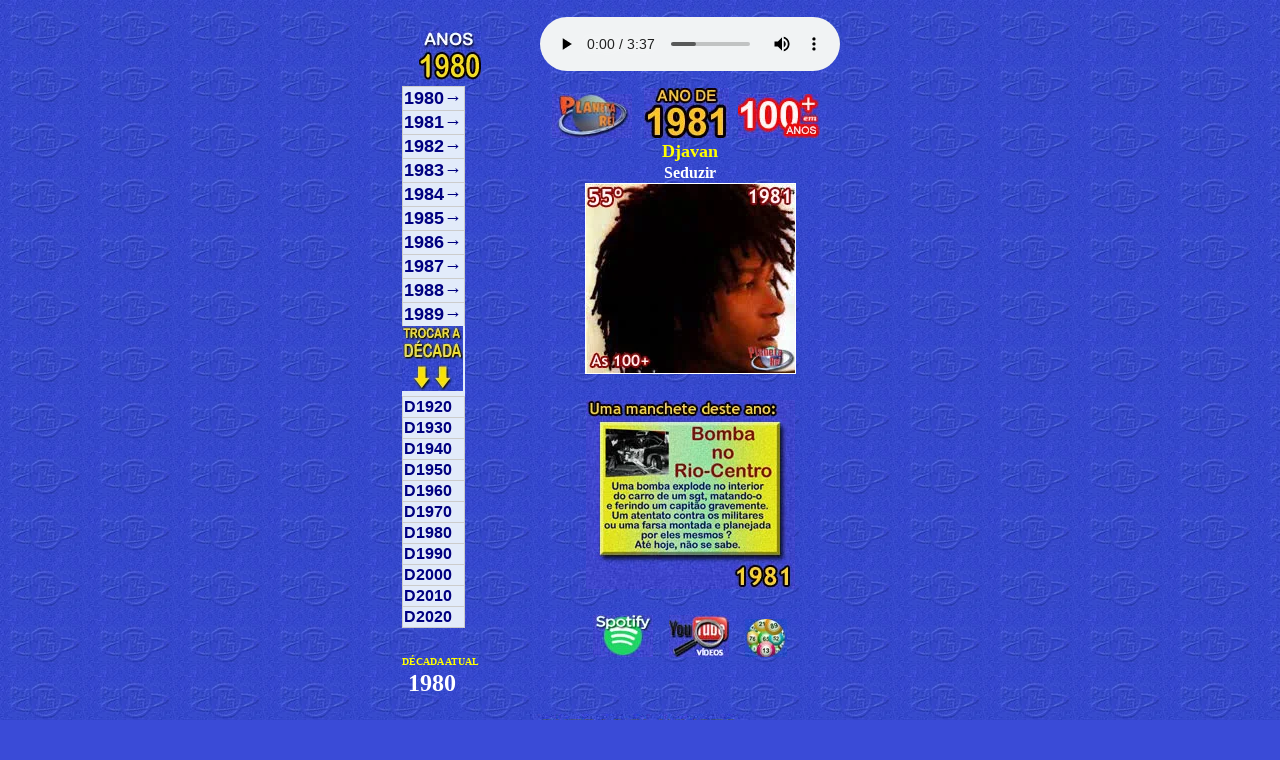

--- FILE ---
content_type: text/html; charset=UTF-8
request_url: https://planetarei.com.br/Vitrola/Vitrola.php?rdn=2939
body_size: 37496
content:
<!DOCTYPE html>
<html lang="pt-br">
<head>
  <meta charset="UTF-8">
  <meta name="viewport" content="width=device-width, initial-scale=1">

  <title>As 100 Mais em 100 Anos</title>
  <meta name="description" content="Conheça os 100 maiores sucessos de cada ano nas paradas brasileiras desde 1904 até hoje. Uma verdadeira viagem no tempo pelo melhor de suas lembranças. ">
  <meta name="robots" content="index, follow">
  <link rel="canonical" href="https://planetarei.com.br/Vitrola/Vitrola.php?rdn=2939">

  <!-- Favicons -->
  <link rel="icon" href="https://www.planetarei.com.br/favicon.ico">
  <link rel="icon" type="image/svg+xml" href="https://www.planetarei.com.br/favicon.svg">
  <link rel="apple-touch-icon" href="https://www.planetarei.com.br/apple-touch-icon.png">

  <!-- Open Graph -->
  <meta property="og:title" content="As 100 Mais em 100 Anos">
  <meta property="og:description" content="Conheça os 100 maiores sucessos de cada ano nas paradas brasileiras desde 1904 até hoje. Uma verdadeira viagem no tempo pelo melhor de suas lembranças. ">
  <meta property="og:image" content="https://www.planetarei.com.br/Frames/FT/100Mais.jpg">
  <meta property="og:url" content="https://planetarei.com.br/Vitrola/Vitrola.php?rdn=2939">
  <meta property="og:type" content="website">

  <!-- Twitter Card -->
  <meta name="twitter:card" content="summary_large_image">
  <meta name="twitter:title" content="As 100 Mais em 100 Anos">
  <meta name="twitter:description" content="Conheça os 100 maiores sucessos de cada ano nas paradas brasileiras desde 1904 até hoje. Uma verdadeira viagem no tempo pelo melhor de suas lembranças. ">
  <meta name="twitter:image" content="https://www.planetarei.com.br/Frames/FT/100Mais.jpg">

  <!-- Performance -->
  <link rel="preconnect" href="https://pagead2.googlesyndication.com">
  <link rel="preconnect" href="https://www.google-analytics.com">

  <!-- Structured Data (JSON-LD) -->
  <script type="application/ld+json">
  {
    "@context": "https://schema.org",
    "@type": "WebSite",
    "name": "Planeta Rei",
    "url": "https://www.planetarei.com.br",
    "potentialAction": {
      "@type": "SearchAction",
      "target": "https://www.planetarei.com.br/busca?q={search_term_string}",
      "query-input": "required name=search_term_string"
    }
  }
  </script>

  <!-- Google Ads -->
    <!<script async src="https://pagead2.googlesyndication.com/pagead/js/adsbygoogle.js"></script>
    <!<script>
      <!(adsbygoogle = window.adsbygoogle || []).push({
       <! google_ad_client: "ca-pub-0373568577708473",

      <!});
    <!</script>

<style type="text/css">
  body {
    background-color: #3A4BD7;
    background-image: url('https://planetarei.com.br/frames/fundopr.jpg');
    background-repeat: repeat;
    background-position: top left;
    background-attachment: scroll;
    color: #FFFFFF;
    font-family: "Trebuchet MS", sans-serif;
    font-size: 12pt;
    font-weight:normal;
    margin: 0;
    padding: 0;
  }

  a {
    color: white;
    text-decoration: none;
  }

  a:visited {
    color: white;
  }

  a:hover {
    color: yellow;
  }

  a:active {
    color: red;
  }

  .menu-navegacao {
    text-align: center;
    margin-top: 2rem;
  }

  .menu-navegacao figure {
    margin: 0 auto;
    display: inline-block;
  }

  .menu-navegacao figcaption {
    margin-top: 0.5rem;
    font-size: 1rem;
    color: white;
  }

  .menu-opcoes {
    display: flex;
    flex-direction: column;
    align-items: center;
    gap: 1rem;
    margin-top: 1rem;
  }

  .menu-link img {
    max-width: 100%;
    height: auto;
    border: none;
    transition: transform 0.3s ease, box-shadow 0.3s ease;
  }

  .menu-link img:hover {
    transform: scale(1.05);
    box-shadow: 0 8px 16px rgba(0, 0, 0, 0.3);
  }
</style>
<style type="text/css">


body { font: bold 12px Trebuchet MS; }

ul#primary-nav,
ul#primary-nav ul {
	margin: 0;
	padding: 0;
	width: 63px; /* Width of Menu Items */
	border-bottom: 1px solid #CCC;
	background: #E2EBFA; /* Cor BG Menu */
	font-size: 100%;
	}

ul#primary-nav li {
	position: relative;
	list-style: none;
	}

ul#primary-nav li a {
	display: block;
	text-decoration: none;
	color: #000080;
	padding: 1px;
	border: 1px solid #ccc;
	border-bottom: 0;
	}

ul#primary-nav ul {
	position: absolute;
	display: none;
	left: 62px; /* Set 1px less than menu width */
	top: 0;
	}

ul#primary-nav li ul {
	width: 82px; 	
		}

ul#primary-nav li ul ul{
	width: 330px; 
	left: 81px;
		}

ul#primary-nav li ul ul ul{
	width: 1px; 
	left: 329px;
		}

ul#primary-nav li ul li a { padding: 3px 3px; } /* Sub Menu Styles */

ul#primary-nav li:hover ul ul,
ul#primary-nav li:hover ul ul ul,
ul#primary-nav li.over ul ul,
ul#primary-nav li.over ul ul ul { display: none; } /* Hide sub-menus initially */

ul#primary-nav li:hover ul,
ul#primary-nav li li:hover ul,
ul#primary-nav li li li:hover ul,
ul#primary-nav li.over ul,
ul#primary-nav li li.over ul,
ul#primary-nav li li li.over ul { display: block; } /* The magic */

ul#primary-nav li.menuparent { background: transparent url(arrow.gif) right center no-repeat; }

ul#primary-nav li.menuparent:hover,

ul li a:hover {
			background-color:#5D9AFF; */COR DA TARJA
			color: #FAF700;
			border-bottom:1px solid #000080;
			border-right:1px solid #000080;
			border-left:1px solid #000080;
			border-top:1px solid #000080;
		}

/* Fix IE. Hide from IE Mac \*/
* html ul#primary-nav li { float: left; height: 1%; }
* html ul#primary-nav li a { height: 1%; }
/* End */


ul#primary-nav li a:hover { color: #ffffff; } /Cor texto branca

</style><meta name='viewport' content='width=482'>
</head>
<body>


<div style="text-align: center;">

﻿<div align="center">
<table width="482"><tr><td>
﻿
<center>
<img border="0" src="Frames/J1980.jpg">
</center>

<ul id="primary-nav">


<li class="menuparent"><a href="#1"><font size=4><B>1980→</a> <ul>
<li class="menuparent"><a href="#2"><font size=2>01 ao 10º→</a> <ul>

<li class="menuparent"><a href="Vitrola.php?rdn=2785">1º.&nbsp;Balancê - Gal Costa</a><ul><li class="menuparent"><img border="1" src="A.jpg"></a></li></ul>
<li class="menuparent"><a href="Vitrola.php?rdn=2786">2º.&nbsp;Another Brick In The Wall - Pink Floyd</a><ul><li class="menuparent"><img border="1" src="A.jpg"></a></li></ul>
<li class="menuparent"><a href="Vitrola.php?rdn=2787">3º.&nbsp;Crazy Little Thing Called Love - Queen</a><ul><li class="menuparent"><img border="1" src="A.jpg"></a></li></ul>
<li class="menuparent"><a href="Vitrola.php?rdn=2788">4º.&nbsp;Momentos - Joanna</a><ul><li class="menuparent"><img border="1" src="A.jpg"></a></li></ul>
<li class="menuparent"><a href="Vitrola.php?rdn=2789">5º.&nbsp;Menino do Rio - Baby Consuelo</a><ul><li class="menuparent"><img border="1" src="A.jpg"></a></li></ul>
<li class="menuparent"><a href="Vitrola.php?rdn=2790">6º.&nbsp;Toada - Boca Livre</a><ul><li class="menuparent"><img border="1" src="A.jpg"></a></li></ul>
<li class="menuparent"><a href="Vitrola.php?rdn=2791">7º.&nbsp;Lady - Kenny Rogers</a><ul><li class="menuparent"><img border="1" src="A.jpg"></a></li></ul>
<li class="menuparent"><a href="Vitrola.php?rdn=2792">8º.&nbsp;Lost In Love - Air Supply</a><ul><li class="menuparent"><img border="1" src="A.jpg"></a></li></ul>
<li class="menuparent"><a href="Vitrola.php?rdn=2793">9º.&nbsp;Meu Bem Querer - Djavan</a><ul><li class="menuparent"><img border="1" src="A.jpg"></a></li></ul>
<li class="menuparent"><a href="Vitrola.php?rdn=2794">10º.&nbsp;Alo Alo Marciano - Elis Regina</a><ul><li class="menuparent"><img border="1" src="A.jpg"></a></li></ul></ul><li class="menuparent"><a href="#3">11 ao 20º→</a><ul>
<li class="menuparent"><a href="Vitrola.php?rdn=2795">11º.&nbsp;Grito de Alerta - Maria Bethân</a><ul><li class="menuparent"><img border="1" src="A.jpg"></a></li></ul>
<li class="menuparent"><a href="Vitrola.php?rdn=2796">12º.&nbsp;Don t Stop Till You Get Enough - Michael Jackson</a><ul><li class="menuparent"><img border="1" src="A.jpg"></a></li></ul>
<li class="menuparent"><a href="Vitrola.php?rdn=2797">13º.&nbsp;Sailing - Christopher Cross</a><ul><li class="menuparent"><img border="1" src="A.jpg"></a></li></ul>
<li class="menuparent"><a href="Vitrola.php?rdn=2798">14º.&nbsp;Admirável Gado Novo - Zé Ramalho</a><ul><li class="menuparent"><img border="1" src="A.jpg"></a></li></ul>
<li class="menuparent"><a href="Vitrola.php?rdn=2799">15º.&nbsp;20 e Poucos Anos - Fábio Jr.</a><ul><li class="menuparent"><img border="1" src="A.jpg"></a></li></ul>
<li class="menuparent"><a href="Vitrola.php?rdn=2800">16º.&nbsp;Xanadu - Olivia Newton-John</a><ul><li class="menuparent"><img border="1" src="A.jpg"></a></li></ul>
<li class="menuparent"><a href="Vitrola.php?rdn=2801">17º.&nbsp;Foi Deus Que Fez Você - Amelinha</a><ul><li class="menuparent"><img border="1" src="A.jpg"></a></li></ul>
<li class="menuparent"><a href="Vitrola.php?rdn=2802">18º.&nbsp;Little Jeannie - Elton John</a><ul><li class="menuparent"><img border="1" src="A.jpg"></a></li></ul>
<li class="menuparent"><a href="Vitrola.php?rdn=2803">19º.&nbsp;Amante à Moda Antiga - Roberto Carlos</a><ul><li class="menuparent"><img border="1" src="A.jpg"></a></li></ul>
<li class="menuparent"><a href="Vitrola.php?rdn=2804">20º.&nbsp;Mania de Você - Rita Lee</a><ul><li class="menuparent"><img border="1" src="A.jpg"></a></li></ul></ul><li class="menuparent"><a href="#4">21 ao 30º→</a><ul>
<li class="menuparent"><a href="Vitrola.php?rdn=2805">21º.&nbsp;Magic - Olivia Newton-John</a><ul><li class="menuparent"><img border="1" src="A.jpg"></a></li></ul>
<li class="menuparent"><a href="Vitrola.php?rdn=2806">22º.&nbsp;Coração Bobo - Alceu Valença</a><ul><li class="menuparent"><img border="1" src="A.jpg"></a></li></ul>
<li class="menuparent"><a href="Vitrola.php?rdn=2807">23º.&nbsp;All Out Of Love - Air Supply</a><ul><li class="menuparent"><img border="1" src="A.jpg"></a></li></ul>
<li class="menuparent"><a href="Vitrola.php?rdn=2808">24º.&nbsp;Cruisin - Smokey Robinson</a><ul><li class="menuparent"><img border="1" src="A.jpg"></a></li></ul>
<li class="menuparent"><a href="Vitrola.php?rdn=2809">25º.&nbsp;Demonio Colorido - Sandra Sá</a><ul><li class="menuparent"><img border="1" src="A.jpg"></a></li></ul>
<li class="menuparent"><a href="Vitrola.php?rdn=2810">26º.&nbsp;Do That To Me One More Time - The Captain & Tennille</a><ul><li class="menuparent"><img border="1" src="A.jpg"></a></li></ul>
<li class="menuparent"><a href="Vitrola.php?rdn=2811">27º.&nbsp;Cheiro de Mato - Fátima Guedes</a><ul><li class="menuparent"><img border="1" src="A.jpg"></a></li></ul>
<li class="menuparent"><a href="Vitrola.php?rdn=2812">28º.&nbsp;Another One Bites The Dust - Queen</a><ul><li class="menuparent"><img border="1" src="A.jpg"></a></li></ul>
<li class="menuparent"><a href="Vitrola.php?rdn=2813">29º.&nbsp;Noturno - Fagner</a><ul><li class="menuparent"><img border="1" src="A.jpg"></a></li></ul>
<li class="menuparent"><a href="Vitrola.php?rdn=2814">30º.&nbsp;The Winner Takes It All - Abba</a><ul><li class="menuparent"><img border="1" src="A.jpg"></a></li></ul></ul><li class="menuparent"><a href="#5">31 ao 40º→</a><ul>
<li class="menuparent"><a href="Vitrola.php?rdn=2815">31º.&nbsp;Bandolins - Oswaldo Montenegro</a><ul><li class="menuparent"><img border="1" src="A.jpg"></a></li></ul>
<li class="menuparent"><a href="Vitrola.php?rdn=2816">32º.&nbsp;Canção da América - Milton Nascimento</a><ul><li class="menuparent"><img border="1" src="A.jpg"></a></li></ul>
<li class="menuparent"><a href="Vitrola.php?rdn=2817">33º.&nbsp;With You I m Born Again - Billy Preston and Syreeta</a><ul><li class="menuparent"><img border="1" src="A.jpg"></a></li></ul>
<li class="menuparent"><a href="Vitrola.php?rdn=2818">34º.&nbsp;Feminina - Joyce</a><ul><li class="menuparent"><img border="1" src="A.jpg"></a></li></ul>
<li class="menuparent"><a href="Vitrola.php?rdn=2819">35º.&nbsp;Him - Rupert Holmes</a><ul><li class="menuparent"><img border="1" src="A.jpg"></a></li></ul>
<li class="menuparent"><a href="Vitrola.php?rdn=2820">36º.&nbsp;Babe - Styx</a><ul><li class="menuparent"><img border="1" src="A.jpg"></a></li></ul>
<li class="menuparent"><a href="Vitrola.php?rdn=2821">37º.&nbsp;Upside Down - Diana Ross</a><ul><li class="menuparent"><img border="1" src="A.jpg"></a></li></ul>
<li class="menuparent"><a href="Vitrola.php?rdn=2822">38º.&nbsp;Essa tal criatura - Lecy Brandão</a><ul><li class="menuparent"><img border="1" src="A.jpg"></a></li></ul>
<li class="menuparent"><a href="Vitrola.php?rdn=2823">39º.&nbsp;Please Don t Go - KC and The Sunshine Band</a><ul><li class="menuparent"><img border="1" src="A.jpg"></a></li></ul>
<li class="menuparent"><a href="Vitrola.php?rdn=2824">40º.&nbsp;Sol de Primavera - Beto Guedes</a><ul><li class="menuparent"><img border="1" src="A.jpg"></a></li></ul></ul><li class="menuparent"><a href="#6">41 ao 50º→</a><ul>
<li class="menuparent"><a href="Vitrola.php?rdn=2825">41º.&nbsp;Call Me - Blondie</a><ul><li class="menuparent"><img border="1" src="A.jpg"></a></li></ul>
<li class="menuparent"><a href="Vitrola.php?rdn=2826">42º.&nbsp;Chega Mais - Rita Lee</a><ul><li class="menuparent"><img border="1" src="A.jpg"></a></li></ul>
<li class="menuparent"><a href="Vitrola.php?rdn=2827">43º.&nbsp;Só Nos Resta Viver - Angela Rô Rô</a><ul><li class="menuparent"><img border="1" src="A.jpg"></a></li></ul>
<li class="menuparent"><a href="Vitrola.php?rdn=2828">44º.&nbsp;Fame - Irene Cara</a><ul><li class="menuparent"><img border="1" src="A.jpg"></a></li></ul>
<li class="menuparent"><a href="Vitrola.php?rdn=2829">45º.&nbsp;Shining Star - The Manhattans</a><ul><li class="menuparent"><img border="1" src="A.jpg"></a></li></ul>
<li class="menuparent"><a href="Vitrola.php?rdn=2830">46º.&nbsp;Nosso Estranho Amor - Marina e Caetano Veloso</a><ul><li class="menuparent"><img border="1" src="A.jpg"></a></li></ul>
<li class="menuparent"><a href="Vitrola.php?rdn=2831">47º.&nbsp;Special Lady - Ray Goodman e Brown</a><ul><li class="menuparent"><img border="1" src="A.jpg"></a></li></ul>
<li class="menuparent"><a href="Vitrola.php?rdn=2832">48º.&nbsp;After You - Michael Johnson</a><ul><li class="menuparent"><img border="1" src="A.jpg"></a></li></ul>
<li class="menuparent"><a href="Vitrola.php?rdn=2833">49º.&nbsp;Do Right - Paul Davis</a><ul><li class="menuparent"><img border="1" src="A.jpg"></a></li></ul>
<li class="menuparent"><a href="Vitrola.php?rdn=2834">50º.&nbsp;Meu Amigo Meu Herói - Zizi Possi</a><ul><li class="menuparent"><img border="1" src="A.jpg"></a></li></ul></ul><li class="menuparent"><a href="#7">51 ao 60º→</a><ul>
<li class="menuparent"><a href="Vitrola.php?rdn=2835">51º.&nbsp;Lá Vem Brasil Descendo Ladeira - Moraes Moreira</a><ul><li class="menuparent"><img border="1" src="A.jpg"></a></li></ul>
<li class="menuparent"><a href="Vitrola.php?rdn=2836">52º.&nbsp;Into The Night - Benny Mardones</a><ul><li class="menuparent"><img border="1" src="A.jpg"></a></li></ul>
<li class="menuparent"><a href="Vitrola.php?rdn=2837">53º.&nbsp;Just Like You Do - Carly Simon</a><ul><li class="menuparent"><img border="1" src="A.jpg"></a></li></ul>
<li class="menuparent"><a href="Vitrola.php?rdn=2838">54º.&nbsp;Menino Sem Juízo - Alcione</a><ul><li class="menuparent"><img border="1" src="A.jpg"></a></li></ul>
<li class="menuparent"><a href="Vitrola.php?rdn=2839">55º.&nbsp;Eu e a Brisa - Baby Consuelo</a><ul><li class="menuparent"><img border="1" src="A.jpg"></a></li></ul>
<li class="menuparent"><a href="Vitrola.php?rdn=2840">56º.&nbsp;More Than I Can Say - Leo Sayer</a><ul><li class="menuparent"><img border="1" src="A.jpg"></a></li></ul>
<li class="menuparent"><a href="Vitrola.php?rdn=2841">57º.&nbsp;Noites Cariocas - Gal Costa</a><ul><li class="menuparent"><img border="1" src="A.jpg"></a></li></ul>
<li class="menuparent"><a href="Vitrola.php?rdn=2842">58º.&nbsp;Ponto de Interrogação - Gonzaguinha</a><ul><li class="menuparent"><img border="1" src="A.jpg"></a></li></ul>
<li class="menuparent"><a href="Vitrola.php?rdn=2843">59º.&nbsp;Gonna Get Along Without You Nw - Viola Wills</a><ul><li class="menuparent"><img border="1" src="A.jpg"></a></li></ul>
<li class="menuparent"><a href="Vitrola.php?rdn=2844">60º.&nbsp;Give Me The Night - George Benson</a><ul><li class="menuparent"><img border="1" src="A.jpg"></a></li></ul></ul><li class="menuparent"><a href="#8">61 ao 70º→</a><ul>
<li class="menuparent"><a href="Vitrola.php?rdn=2845">61º.&nbsp;Lead Me On - Maxine Nightingale</a><ul><li class="menuparent"><img border="1" src="A.jpg"></a></li></ul>
<li class="menuparent"><a href="Vitrola.php?rdn=2846">62º.&nbsp;I Never Fall In Love - Davitt Sigerson</a><ul><li class="menuparent"><img border="1" src="A.jpg"></a></li></ul>
<li class="menuparent"><a href="Vitrola.php?rdn=2847">63º.&nbsp;Desesperar Jamais - Simone</a><ul><li class="menuparent"><img border="1" src="A.jpg"></a></li></ul>
<li class="menuparent"><a href="Vitrola.php?rdn=2848">64º.&nbsp;You And I - Mireille Mathieu e Paul Anka</a><ul><li class="menuparent"><img border="1" src="A.jpg"></a></li></ul>
<li class="menuparent"><a href="Vitrola.php?rdn=2849">65º.&nbsp;Quem Tem a Viola - Boca Livre</a><ul><li class="menuparent"><img border="1" src="A.jpg"></a></li></ul>
<li class="menuparent"><a href="Vitrola.php?rdn=2850">66º.&nbsp;Quero Colo - Fábio Jr.</a><ul><li class="menuparent"><img border="1" src="A.jpg"></a></li></ul>
<li class="menuparent"><a href="Vitrola.php?rdn=2851">67º.&nbsp;Semente do Amor - A Cor do Som</a><ul><li class="menuparent"><img border="1" src="A.jpg"></a></li></ul>
<li class="menuparent"><a href="Vitrola.php?rdn=2852">68º.&nbsp;Shine On - L.T.D.</a><ul><li class="menuparent"><img border="1" src="A.jpg"></a></li></ul>
<li class="menuparent"><a href="Vitrola.php?rdn=2853">69º.&nbsp;I m So Glad That I m A Woman - Love Unlimited</a><ul><li class="menuparent"><img border="1" src="A.jpg"></a></li></ul>
<li class="menuparent"><a href="Vitrola.php?rdn=2854">70º.&nbsp;Ships - Barry Manilow</a><ul><li class="menuparent"><img border="1" src="A.jpg"></a></li></ul></ul><li class="menuparent"><a href="#9">71 ao 80º→</a><ul>
<li class="menuparent"><a href="Vitrola.php?rdn=2855">71º.&nbsp;Agonia - Oswaldo Montenegro</a><ul><li class="menuparent"><img border="1" src="A.jpg"></a></li></ul>
<li class="menuparent"><a href="Vitrola.php?rdn=2856">72º.&nbsp;Survive - Jimmy Buffett</a><ul><li class="menuparent"><img border="1" src="A.jpg"></a></li></ul>
<li class="menuparent"><a href="Vitrola.php?rdn=2857">73º.&nbsp;Bola de Meia Bola de Gude - 14 Bis</a><ul><li class="menuparent"><img border="1" src="A.jpg"></a></li></ul>
<li class="menuparent"><a href="Vitrola.php?rdn=2858">74º.&nbsp;Three Times In Love - Tommy James</a><ul><li class="menuparent"><img border="1" src="A.jpg"></a></li></ul>
<li class="menuparent"><a href="Vitrola.php?rdn=2859">75º.&nbsp;Wave - João Gilberto</a><ul><li class="menuparent"><img border="1" src="A.jpg"></a></li></ul>
<li class="menuparent"><a href="Vitrola.php?rdn=2860">76º.&nbsp;Canção de Verão - Roupa Nova</a><ul><li class="menuparent"><img border="1" src="A.jpg"></a></li></ul>
<li class="menuparent"><a href="Vitrola.php?rdn=2861">77º.&nbsp;Modern Girl - Sheena Easton</a><ul><li class="menuparent"><img border="1" src="A.jpg"></a></li></ul>
<li class="menuparent"><a href="Vitrola.php?rdn=2862">78º.&nbsp;More Love - Kim Carnes</a><ul><li class="menuparent"><img border="1" src="A.jpg"></a></li></ul>
<li class="menuparent"><a href="Vitrola.php?rdn=2863">79º.&nbsp;Caminhando - Simone</a><ul><li class="menuparent"><img border="1" src="A.jpg"></a></li></ul>
<li class="menuparent"><a href="Vitrola.php?rdn=2864">80º.&nbsp;Love I Need - Jimmy Cliff</a><ul><li class="menuparent"><img border="1" src="A.jpg"></a></li></ul></ul><li class="menuparent"><a href="#10">81 ao 90º→</a><ul>
<li class="menuparent"><a href="Vitrola.php?rdn=2865">81º.&nbsp;Aroma - Lúcia Turnbull</a><ul><li class="menuparent"><img border="1" src="A.jpg"></a></li></ul>
<li class="menuparent"><a href="Vitrola.php?rdn=2866">82º.&nbsp;Planeta Sonho - 14 Bis</a><ul><li class="menuparent"><img border="1" src="A.jpg"></a></li></ul>
<li class="menuparent"><a href="Vitrola.php?rdn=2867">83º.&nbsp;Cais - Milton Nascimento</a><ul><li class="menuparent"><img border="1" src="A.jpg"></a></li></ul>
<li class="menuparent"><a href="Vitrola.php?rdn=2868">84º.&nbsp;Escravo da Alegria - Toquinho e Vinícius</a><ul><li class="menuparent"><img border="1" src="A.jpg"></a></li></ul>
<li class="menuparent"><a href="Vitrola.php?rdn=2869">85º.&nbsp;First Be A Woman - Leonore O Malley</a><ul><li class="menuparent"><img border="1" src="A.jpg"></a></li></ul>
<li class="menuparent"><a href="Vitrola.php?rdn=2870">86º.&nbsp;Clareana - Joyce</a><ul><li class="menuparent"><img border="1" src="A.jpg"></a></li></ul>
<li class="menuparent"><a href="Vitrola.php?rdn=2871">87º.&nbsp;Fracasso - Gilliard</a><ul><li class="menuparent"><img border="1" src="A.jpg"></a></li></ul>
<li class="menuparent"><a href="Vitrola.php?rdn=2872">88º.&nbsp;Quero Quero - Cláudio Nucci</a><ul><li class="menuparent"><img border="1" src="A.jpg"></a></li></ul>
<li class="menuparent"><a href="Vitrola.php?rdn=2873">89º.&nbsp;Novo Tempo - Ivan Lins</a><ul><li class="menuparent"><img border="1" src="A.jpg"></a></li></ul>
<li class="menuparent"><a href="Vitrola.php?rdn=2874">90º.&nbsp;Lembranças - Kátia</a><ul><li class="menuparent"><img border="1" src="A.jpg"></a></li></ul></ul><li class="menuparent"><a href="#11">91 ao 100º→</a><ul>
<li class="menuparent"><a href="Vitrola.php?rdn=2875">91º.&nbsp;Meninas do Brasil - Moraes Moreira</a><ul><li class="menuparent"><img border="1" src="A.jpg"></a></li></ul>
<li class="menuparent"><a href="Vitrola.php?rdn=2876">92º.&nbsp;Never New Love Like This Befor - Stephanie Mills</a><ul><li class="menuparent"><img border="1" src="A.jpg"></a></li></ul>
<li class="menuparent"><a href="Vitrola.php?rdn=2877">93º.&nbsp;Rua Ramalhete - 93</a><ul><li class="menuparent"><img border="1" src="A.jpg"></a></li></ul>
<li class="menuparent"><a href="Vitrola.php?rdn=2878">94º.&nbsp;Faltando Um Pedaço - Djavan</a><ul><li class="menuparent"><img border="1" src="A.jpg"></a></li></ul>
<li class="menuparent"><a href="Vitrola.php?rdn=2879">95º.&nbsp;Se Eu Quiser Falar Com Deus - Elis Regina</a><ul><li class="menuparent"><img border="1" src="A.jpg"></a></li></ul>
<li class="menuparent"><a href="Vitrola.php?rdn=2880">96º.&nbsp;Doce de Pimenta - Rita Lee e Elis Regina</a><ul><li class="menuparent"><img border="1" src="A.jpg"></a></li></ul>
<li class="menuparent"><a href="Vitrola.php?rdn=2881">97º.&nbsp;No Night So Long - Dionne Warwick</a><ul><li class="menuparent"><img border="1" src="A.jpg"></a></li></ul>
<li class="menuparent"><a href="Vitrola.php?rdn=2882">98º.&nbsp;Nova Manhã - 14-Bis</a><ul><li class="menuparent"><img border="1" src="A.jpg"></a></li></ul>
<li class="menuparent"><a href="Vitrola.php?rdn=2883">99º.&nbsp;The Second Time Around - Shalamar</a><ul><li class="menuparent"><img border="1" src="A.jpg"></a></li></ul>
<li class="menuparent"><a href="Vitrola.php?rdn=2884">100º.&nbsp;A Massa - Raimundo Sodré</a><ul><li class="menuparent"><img border="1" src="A.jpg"></a></li></ul></UL>


</ul><li class="menuparent"><a href="#12"><font size=4><B>1981→</a> <ul>
<li class="menuparent"><a href="#13"><font size=2>01 ao 10º→</a> <ul>

<li class="menuparent"><a href="Vitrola.php?rdn=2885">1º.&nbsp;Bette Davis Eyes - Kim Carnes</a><ul><li class="menuparent"><img border="1" src="A.jpg"></a></li></ul>
<li class="menuparent"><a href="Vitrola.php?rdn=2886">2º.&nbsp;Baila Comigo - Rita Lee</a><ul><li class="menuparent"><img border="1" src="A.jpg"></a></li></ul>
<li class="menuparent"><a href="Vitrola.php?rdn=2887">3º.&nbsp;Nos Bailes da Vida - MIlton Nascimento</a><ul><li class="menuparent"><img border="1" src="A.jpg"></a></li></ul>
<li class="menuparent"><a href="Vitrola.php?rdn=2888">4º.&nbsp;Emoções - Roberto Carlos</a><ul><li class="menuparent"><img border="1" src="A.jpg"></a></li></ul>
<li class="menuparent"><a href="Vitrola.php?rdn=2889">5º.&nbsp;Endless Love - Diana Ross e Lionel Richie</a><ul><li class="menuparent"><img border="1" src="A.jpg"></a></li></ul>
<li class="menuparent"><a href="Vitrola.php?rdn=2890">6º.&nbsp;Starting Over - John Lennon</a><ul><li class="menuparent"><img border="1" src="A.jpg"></a></li></ul>
<li class="menuparent"><a href="Vitrola.php?rdn=2891">7º.&nbsp;Clarear - Roupa Nova</a><ul><li class="menuparent"><img border="1" src="A.jpg"></a></li></ul>
<li class="menuparent"><a href="Vitrola.php?rdn=2892">8º.&nbsp;Palco - Gilberto Gil</a><ul><li class="menuparent"><img border="1" src="A.jpg"></a></li></ul>
<li class="menuparent"><a href="Vitrola.php?rdn=2893">9º.&nbsp;Lança Perfume - Rita Lee</a><ul><li class="menuparent"><img border="1" src="A.jpg"></a></li></ul>
<li class="menuparent"><a href="Vitrola.php?rdn=2894">10º.&nbsp;Arthurs Theme Best That You d - Christopher Cross</a><ul><li class="menuparent"><img border="1" src="A.jpg"></a></li></ul></ul><li class="menuparent"><a href="#14">11 ao 20º→</a><ul>
<li class="menuparent"><a href="Vitrola.php?rdn=2895">11º.&nbsp;Deixa Chover - Guilherme Arantes</a><ul><li class="menuparent"><img border="1" src="A.jpg"></a></li></ul>
<li class="menuparent"><a href="Vitrola.php?rdn=2896">12º.&nbsp;Nova Manhã - 14-Bis</a><ul><li class="menuparent"><img border="1" src="A.jpg"></a></li></ul>
<li class="menuparent"><a href="Vitrola.php?rdn=2897">13º.&nbsp;Lua e Estrela - Caetano Veloso</a><ul><li class="menuparent"><img border="1" src="A.jpg"></a></li></ul>
<li class="menuparent"><a href="Vitrola.php?rdn=2898">14º.&nbsp;Kiss On My List - Daryl Hall & John Oates</a><ul><li class="menuparent"><img border="1" src="A.jpg"></a></li></ul>
<li class="menuparent"><a href="Vitrola.php?rdn=2899">15º.&nbsp;Se Eu Quiser Falar Com Deus - Gilberto Gil</a><ul><li class="menuparent"><img border="1" src="A.jpg"></a></li></ul>
<li class="menuparent"><a href="Vitrola.php?rdn=2900">16º.&nbsp;Woman - John Lennon</a><ul><li class="menuparent"><img border="1" src="A.jpg"></a></li></ul>
<li class="menuparent"><a href="Vitrola.php?rdn=2901">17º.&nbsp;Paixão - Kleyton e Kledyr</a><ul><li class="menuparent"><img border="1" src="A.jpg"></a></li></ul>
<li class="menuparent"><a href="Vitrola.php?rdn=2902">18º.&nbsp;The One That You Love - Air Supply</a><ul><li class="menuparent"><img border="1" src="A.jpg"></a></li></ul>
<li class="menuparent"><a href="Vitrola.php?rdn=2903">19º.&nbsp;Caçador de Mim - Milton Nascimento</a><ul><li class="menuparent"><img border="1" src="A.jpg"></a></li></ul>
<li class="menuparent"><a href="Vitrola.php?rdn=2904">20º.&nbsp;Time - Alan Parsons Project</a><ul><li class="menuparent"><img border="1" src="A.jpg"></a></li></ul></ul><li class="menuparent"><a href="#15">21 ao 30º→</a><ul>
<li class="menuparent"><a href="Vitrola.php?rdn=2905">21º.&nbsp;Keep On Loving You - REO Speedwagon</a><ul><li class="menuparent"><img border="1" src="A.jpg"></a></li></ul>
<li class="menuparent"><a href="Vitrola.php?rdn=2906">22º.&nbsp;Guilty - Barbra Streisand e Barry Gibb</a><ul><li class="menuparent"><img border="1" src="A.jpg"></a></li></ul>
<li class="menuparent"><a href="Vitrola.php?rdn=2907">23º.&nbsp;Eternas Ondas - Fagner</a><ul><li class="menuparent"><img border="1" src="A.jpg"></a></li></ul>
<li class="menuparent"><a href="Vitrola.php?rdn=2908">24º.&nbsp;Living Inside Myself - Gino Vannelli</a><ul><li class="menuparent"><img border="1" src="A.jpg"></a></li></ul>
<li class="menuparent"><a href="Vitrola.php?rdn=2909">25º.&nbsp;Bem-Te-Vi - Renato Terra</a><ul><li class="menuparent"><img border="1" src="A.jpg"></a></li></ul>
<li class="menuparent"><a href="Vitrola.php?rdn=2910">26º.&nbsp;Cama e Mesa - Roberto Carlos</a><ul><li class="menuparent"><img border="1" src="A.jpg"></a></li></ul>
<li class="menuparent"><a href="Vitrola.php?rdn=2911">27º.&nbsp;Eu Também Quero Beijar - Pepeu Gomes</a><ul><li class="menuparent"><img border="1" src="A.jpg"></a></li></ul>
<li class="menuparent"><a href="Vitrola.php?rdn=2912">28º.&nbsp;Neném - Boca Livre</a><ul><li class="menuparent"><img border="1" src="A.jpg"></a></li></ul>
<li class="menuparent"><a href="Vitrola.php?rdn=2913">29º.&nbsp;Conga Conga Conga - Gretchen</a><ul><li class="menuparent"><img border="1" src="A.jpg"></a></li></ul>
<li class="menuparent"><a href="Vitrola.php?rdn=2914">30º.&nbsp;Abre Coração - Marcelo</a><ul><li class="menuparent"><img border="1" src="A.jpg"></a></li></ul></ul><li class="menuparent"><a href="#16">31 ao 40º→</a><ul>
<li class="menuparent"><a href="Vitrola.php?rdn=2915">31º.&nbsp;Celebration - Kool and The Gang</a><ul><li class="menuparent"><img border="1" src="A.jpg"></a></li></ul>
<li class="menuparent"><a href="Vitrola.php?rdn=2916">32º.&nbsp;Shine on - LTD</a><ul><li class="menuparent"><img border="1" src="A.jpg"></a></li></ul>
<li class="menuparent"><a href="Vitrola.php?rdn=2917">33º.&nbsp;Decisão - Joanna</a><ul><li class="menuparent"><img border="1" src="A.jpg"></a></li></ul>
<li class="menuparent"><a href="Vitrola.php?rdn=2918">34º.&nbsp;Just The Two Of Us - Groover Washington Jr.</a><ul><li class="menuparent"><img border="1" src="A.jpg"></a></li></ul>
<li class="menuparent"><a href="Vitrola.php?rdn=2919">35º.&nbsp;For Your Eyes Only - Sheena Easton</a><ul><li class="menuparent"><img border="1" src="A.jpg"></a></li></ul>
<li class="menuparent"><a href="Vitrola.php?rdn=2920">36º.&nbsp;Luiza - Tom Jobim</a><ul><li class="menuparent"><img border="1" src="A.jpg"></a></li></ul>
<li class="menuparent"><a href="Vitrola.php?rdn=2921">37º.&nbsp;Eu Me Rendo - Fábio Jr.</a><ul><li class="menuparent"><img border="1" src="A.jpg"></a></li></ul>
<li class="menuparent"><a href="Vitrola.php?rdn=2922">38º.&nbsp;Outras Palavras - Caetano Veloso</a><ul><li class="menuparent"><img border="1" src="A.jpg"></a></li></ul>
<li class="menuparent"><a href="Vitrola.php?rdn=2923">39º.&nbsp;O Sal da Terra - Beto Guedes</a><ul><li class="menuparent"><img border="1" src="A.jpg"></a></li></ul>
<li class="menuparent"><a href="Vitrola.php?rdn=2924">40º.&nbsp;Quero Quero - Cláudio Nucci</a><ul><li class="menuparent"><img border="1" src="A.jpg"></a></li></ul></ul><li class="menuparent"><a href="#17">41 ao 50º→</a><ul>
<li class="menuparent"><a href="Vitrola.php?rdn=2925">41º.&nbsp;Canção de Verão - Roupa Nova</a><ul><li class="menuparent"><img border="1" src="A.jpg"></a></li></ul>
<li class="menuparent"><a href="Vitrola.php?rdn=2926">42º.&nbsp;Morning Train - Sheena Easton</a><ul><li class="menuparent"><img border="1" src="A.jpg"></a></li></ul>
<li class="menuparent"><a href="Vitrola.php?rdn=2927">43º.&nbsp;All Those Years Ago - George Harrison</a><ul><li class="menuparent"><img border="1" src="A.jpg"></a></li></ul>
<li class="menuparent"><a href="Vitrola.php?rdn=2928">44º.&nbsp;Crying - Don McLean</a><ul><li class="menuparent"><img border="1" src="A.jpg"></a></li></ul>
<li class="menuparent"><a href="Vitrola.php?rdn=2929">45º.&nbsp;Daquilo Que Eu Sei - Ivan Lins</a><ul><li class="menuparent"><img border="1" src="A.jpg"></a></li></ul>
<li class="menuparent"><a href="Vitrola.php?rdn=2930">46º.&nbsp;Hearts - Marty Balin</a><ul><li class="menuparent"><img border="1" src="A.jpg"></a></li></ul>
<li class="menuparent"><a href="Vitrola.php?rdn=2931">47º.&nbsp;Reality - Richard Sanderson</a><ul><li class="menuparent"><img border="1" src="A.jpg"></a></li></ul>
<li class="menuparent"><a href="Vitrola.php?rdn=2932">48º.&nbsp;Rapture - Blondie</a><ul><li class="menuparent"><img border="1" src="A.jpg"></a></li></ul>
<li class="menuparent"><a href="Vitrola.php?rdn=2933">49º.&nbsp;A Chuva Cai - Beth Carvalho</a><ul><li class="menuparent"><img border="1" src="A.jpg"></a></li></ul>
<li class="menuparent"><a href="Vitrola.php?rdn=2934">50º.&nbsp;Homem Com H - Ney Matogrosso</a><ul><li class="menuparent"><img border="1" src="A.jpg"></a></li></ul></ul><li class="menuparent"><a href="#18">51 ao 60º→</a><ul>
<li class="menuparent"><a href="Vitrola.php?rdn=2935">51º.&nbsp;Lady - You Bring Me Up - Commodores</a><ul><li class="menuparent"><img border="1" src="A.jpg"></a></li></ul>
<li class="menuparent"><a href="Vitrola.php?rdn=2936">52º.&nbsp;Without Your Love - Roger Daltrey</a><ul><li class="menuparent"><img border="1" src="A.jpg"></a></li></ul>
<li class="menuparent"><a href="Vitrola.php?rdn=2937">53º.&nbsp;Being With You - Smokey Robinson</a><ul><li class="menuparent"><img border="1" src="A.jpg"></a></li></ul>
<li class="menuparent"><a href="Vitrola.php?rdn=2938">54º.&nbsp;Take Me Now - David Gates</a><ul><li class="menuparent"><img border="1" src="A.jpg"></a></li></ul>
<li class="menuparent"><a href="Vitrola.php?rdn=2939">55º.&nbsp;Seduzir - Djavan</a><ul><li class="menuparent"><img border="1" src="A.jpg"></a></li></ul>
<li class="menuparent"><a href="Vitrola.php?rdn=2940">56º.&nbsp;Abri a porta - A Cor do Som</a><ul><li class="menuparent"><img border="1" src="A.jpg"></a></li></ul>
<li class="menuparent"><a href="Vitrola.php?rdn=2941">57º.&nbsp;Me Deixas Louca - Elis Regina</a><ul><li class="menuparent"><img border="1" src="A.jpg"></a></li></ul>
<li class="menuparent"><a href="Vitrola.php?rdn=2942">58º.&nbsp;Tell It Like It Is - Heart</a><ul><li class="menuparent"><img border="1" src="A.jpg"></a></li></ul>
<li class="menuparent"><a href="Vitrola.php?rdn=2943">59º.&nbsp;Dia Branco - Geraldo Azevedo</a><ul><li class="menuparent"><img border="1" src="A.jpg"></a></li></ul>
<li class="menuparent"><a href="Vitrola.php?rdn=2944">60º.&nbsp;Tesouros da Juventude - Lulu Santos</a><ul><li class="menuparent"><img border="1" src="A.jpg"></a></li></ul></ul><li class="menuparent"><a href="#19">61 ao 70º→</a><ul>
<li class="menuparent"><a href="Vitrola.php?rdn=2945">61º.&nbsp;The Best Of Times - Styx</a><ul><li class="menuparent"><img border="1" src="A.jpg"></a></li></ul>
<li class="menuparent"><a href="Vitrola.php?rdn=2946">62º.&nbsp;Purpurina - Lucinha Lins</a><ul><li class="menuparent"><img border="1" src="A.jpg"></a></li></ul>
<li class="menuparent"><a href="Vitrola.php?rdn=2947">63º.&nbsp;Theme Greatest American Hero - Joey Scarbury</a><ul><li class="menuparent"><img border="1" src="A.jpg"></a></li></ul>
<li class="menuparent"><a href="Vitrola.php?rdn=2948">64º.&nbsp;You Weren t In Love - Mick Fleetwood</a><ul><li class="menuparent"><img border="1" src="A.jpg"></a></li></ul>
<li class="menuparent"><a href="Vitrola.php?rdn=2949">65º.&nbsp;9 To 5 - Dolly Parton</a><ul><li class="menuparent"><img border="1" src="A.jpg"></a></li></ul>
<li class="menuparent"><a href="Vitrola.php?rdn=2950">66º.&nbsp;What s In A Kiss - Gilbert O Sullivan</a><ul><li class="menuparent"><img border="1" src="A.jpg"></a></li></ul>
<li class="menuparent"><a href="Vitrola.php?rdn=2951">67º.&nbsp;Portela na Avenida - Clara Nunes</a><ul><li class="menuparent"><img border="1" src="A.jpg"></a></li></ul>
<li class="menuparent"><a href="Vitrola.php?rdn=2952">68º.&nbsp;Bem Simples - Roupa Nova</a><ul><li class="menuparent"><img border="1" src="A.jpg"></a></li></ul>
<li class="menuparent"><a href="Vitrola.php?rdn=2953">69º.&nbsp;Corações a Mil - Marina</a><ul><li class="menuparent"><img border="1" src="A.jpg"></a></li></ul>
<li class="menuparent"><a href="Vitrola.php?rdn=2954">70º.&nbsp;A Woman Needs Love - Ray Parker Jr e Raydio</a><ul><li class="menuparent"><img border="1" src="A.jpg"></a></li></ul></ul><li class="menuparent"><a href="#20">71 ao 80º→</a><ul>
<li class="menuparent"><a href="Vitrola.php?rdn=2955">71º.&nbsp;Agora Só Falta Você - Zizi Possi</a><ul><li class="menuparent"><img border="1" src="A.jpg"></a></li></ul>
<li class="menuparent"><a href="Vitrola.php?rdn=2956">72º.&nbsp;Coração Cigano - Wando</a><ul><li class="menuparent"><img border="1" src="A.jpg"></a></li></ul>
<li class="menuparent"><a href="Vitrola.php?rdn=2957">73º.&nbsp;Zanzibar - A Cor do Som</a><ul><li class="menuparent"><img border="1" src="A.jpg"></a></li></ul>
<li class="menuparent"><a href="Vitrola.php?rdn=2958">74º.&nbsp;Vira Virou - Kleiton e Kledir</a><ul><li class="menuparent"><img border="1" src="A.jpg"></a></li></ul>
<li class="menuparent"><a href="Vitrola.php?rdn=2959">75º.&nbsp;Good Thing Going - Sugar Minot</a><ul><li class="menuparent"><img border="1" src="A.jpg"></a></li></ul>
<li class="menuparent"><a href="Vitrola.php?rdn=2960">76º.&nbsp;Onde a Dor Não Tem Razão - Paulinho da Viola</a><ul><li class="menuparent"><img border="1" src="A.jpg"></a></li></ul>
<li class="menuparent"><a href="Vitrola.php?rdn=2961">77º.&nbsp;Pega na Mentira - Erasmo Carlos</a><ul><li class="menuparent"><img border="1" src="A.jpg"></a></li></ul>
<li class="menuparent"><a href="Vitrola.php?rdn=2962">78º.&nbsp;I Don t Need You - Kenny Rogers</a><ul><li class="menuparent"><img border="1" src="A.jpg"></a></li></ul>
<li class="menuparent"><a href="Vitrola.php?rdn=2963">79º.&nbsp;Love On The Rocks - Neil Diamond</a><ul><li class="menuparent"><img border="1" src="A.jpg"></a></li></ul>
<li class="menuparent"><a href="Vitrola.php?rdn=2964">80º.&nbsp;A Terceira Lâmina - Zé Ramalho</a><ul><li class="menuparent"><img border="1" src="A.jpg"></a></li></ul></ul><li class="menuparent"><a href="#21">81 ao 90º→</a><ul>
<li class="menuparent"><a href="Vitrola.php?rdn=2965">81º.&nbsp;Estrela Guia - Joanna</a><ul><li class="menuparent"><img border="1" src="A.jpg"></a></li></ul>
<li class="menuparent"><a href="Vitrola.php?rdn=2966">82º.&nbsp;Gata Todo Dia - Marina</a><ul><li class="menuparent"><img border="1" src="A.jpg"></a></li></ul>
<li class="menuparent"><a href="Vitrola.php?rdn=2967">83º.&nbsp;Old Photographs - Jim Capaldi</a><ul><li class="menuparent"><img border="1" src="A.jpg"></a></li></ul>
<li class="menuparent"><a href="Vitrola.php?rdn=2968">84º.&nbsp;Shaddap You Face - Joe Dolce</a><ul><li class="menuparent"><img border="1" src="A.jpg"></a></li></ul>
<li class="menuparent"><a href="Vitrola.php?rdn=2969">85º.&nbsp;Hurt - Carly Simon</a><ul><li class="menuparent"><img border="1" src="A.jpg"></a></li></ul>
<li class="menuparent"><a href="Vitrola.php?rdn=2970">86º.&nbsp;Sentinela - Milton Nascimento</a><ul><li class="menuparent"><img border="1" src="A.jpg"></a></li></ul>
<li class="menuparent"><a href="Vitrola.php?rdn=2971">87º.&nbsp;Perdidos na Selva - Gang 90 E As Absurdettes</a><ul><li class="menuparent"><img border="1" src="A.jpg"></a></li></ul>
<li class="menuparent"><a href="Vitrola.php?rdn=2972">88º.&nbsp;If Leaving Me Is Easy - Phil Collins</a><ul><li class="menuparent"><img border="1" src="A.jpg"></a></li></ul>
<li class="menuparent"><a href="Vitrola.php?rdn=2973">89º.&nbsp;Physical - Olivia Newton-John</a><ul><li class="menuparent"><img border="1" src="A.jpg"></a></li></ul>
<li class="menuparent"><a href="Vitrola.php?rdn=2974">90º.&nbsp;Planeta Água - Guilherme Arantes</a><ul><li class="menuparent"><img border="1" src="A.jpg"></a></li></ul></ul><li class="menuparent"><a href="#22">91 ao 100º→</a><ul>
<li class="menuparent"><a href="Vitrola.php?rdn=2975">91º.&nbsp;Medley Stars on 45 - Stars On 45</a><ul><li class="menuparent"><img border="1" src="A.jpg"></a></li></ul>
<li class="menuparent"><a href="Vitrola.php?rdn=2976">92º.&nbsp;Vida - Beth Goulart</a><ul><li class="menuparent"><img border="1" src="A.jpg"></a></li></ul>
<li class="menuparent"><a href="Vitrola.php?rdn=2977">93º.&nbsp;Viajante - Ney Matogrosso</a><ul><li class="menuparent"><img border="1" src="A.jpg"></a></li></ul>
<li class="menuparent"><a href="Vitrola.php?rdn=2978">94º.&nbsp;Vevecos Panelas e Canelas - Beto Guedes</a><ul><li class="menuparent"><img border="1" src="A.jpg"></a></li></ul>
<li class="menuparent"><a href="Vitrola.php?rdn=2979">95º.&nbsp;Comin In And Out Of Your Life - Barbra Streisand</a><ul><li class="menuparent"><img border="1" src="A.jpg"></a></li></ul>
<li class="menuparent"><a href="Vitrola.php?rdn=2980">96º.&nbsp;Do You Miss Me - Morris Albert</a><ul><li class="menuparent"><img border="1" src="A.jpg"></a></li></ul>
<li class="menuparent"><a href="Vitrola.php?rdn=2981">97º.&nbsp;Eu Velejava em Você - Zizi Possi</a><ul><li class="menuparent"><img border="1" src="A.jpg"></a></li></ul>
<li class="menuparent"><a href="Vitrola.php?rdn=2982">98º.&nbsp;Eu Voltei - Cláudia Telles</a><ul><li class="menuparent"><img border="1" src="A.jpg"></a></li></ul>
<li class="menuparent"><a href="Vitrola.php?rdn=2983">99º.&nbsp;Mordomia - Almir Guineto</a><ul><li class="menuparent"><img border="1" src="A.jpg"></a></li></ul>
<li class="menuparent"><a href="Vitrola.php?rdn=2984">100º.&nbsp;Meu Bem Meu Mal - Gal Costa</a><ul><li class="menuparent"><img border="1" src="A.jpg"></a></li></ul></UL>

</ul><li class="menuparent"><a href="#23"><font size=4><B>1982→</a> <ul>
<li class="menuparent"><a href="#24"><font size=2>01 ao 10º→</a> <ul>

<li class="menuparent"><a href="Vitrola.php?rdn=2985">1º.&nbsp;Muito Estranho - Dalto</a><ul><li class="menuparent"><img border="1" src="A.jpg"></a></li></ul>
<li class="menuparent"><a href="Vitrola.php?rdn=2986">2º.&nbsp;Physical - Olivia Newton-John</a><ul><li class="menuparent"><img border="1" src="A.jpg"></a></li></ul>
<li class="menuparent"><a href="Vitrola.php?rdn=2987">3º.&nbsp;Banho de Espuma - Rita Lee e Roberto de Carvalho</a><ul><li class="menuparent"><img border="1" src="A.jpg"></a></li></ul>
<li class="menuparent"><a href="Vitrola.php?rdn=2988">4º.&nbsp;Leão Ferido - Biafra</a><ul><li class="menuparent"><img border="1" src="A.jpg"></a></li></ul>
<li class="menuparent"><a href="Vitrola.php?rdn=2989">5º.&nbsp;Saude - Rita Lee e Roberto de Carvalho</a><ul><li class="menuparent"><img border="1" src="A.jpg"></a></li></ul>
<li class="menuparent"><a href="Vitrola.php?rdn=2990">6º.&nbsp;Festa do Interior - Gal Costa</a><ul><li class="menuparent"><img border="1" src="A.jpg"></a></li></ul>
<li class="menuparent"><a href="Vitrola.php?rdn=2991">7º.&nbsp;Morena Tropicana - ALceu Valença</a><ul><li class="menuparent"><img border="1" src="A.jpg"></a></li></ul>
<li class="menuparent"><a href="Vitrola.php?rdn=2992">8º.&nbsp;Let s Groove - Earth Wind e Fire</a><ul><li class="menuparent"><img border="1" src="A.jpg"></a></li></ul>
<li class="menuparent"><a href="Vitrola.php?rdn=2993">9º.&nbsp;Bate coração - Elba Ramalho</a><ul><li class="menuparent"><img border="1" src="A.jpg"></a></li></ul>
<li class="menuparent"><a href="Vitrola.php?rdn=2994">10º.&nbsp;O que é o que é - Gonzaguinha</a><ul><li class="menuparent"><img border="1" src="A.jpg"></a></li></ul></ul><li class="menuparent"><a href="#25">11 ao 20º→</a><ul>
<li class="menuparent"><a href="Vitrola.php?rdn=2995">11º.&nbsp;Asa Morena - Zizi Possi</a><ul><li class="menuparent"><img border="1" src="A.jpg"></a></li></ul>
<li class="menuparent"><a href="Vitrola.php?rdn=2996">12º.&nbsp;Ebony And Ivory - Paul McCartney e Stevie Wonder</a><ul><li class="menuparent"><img border="1" src="A.jpg"></a></li></ul>
<li class="menuparent"><a href="Vitrola.php?rdn=2997">13º.&nbsp;Vem Fazer Glu-Glu - Sergio Mallandro</a><ul><li class="menuparent"><img border="1" src="A.jpg"></a></li></ul>
<li class="menuparent"><a href="Vitrola.php?rdn=2998">14º.&nbsp;Você Não Soube Me Amar - Blitz</a><ul><li class="menuparent"><img border="1" src="A.jpg"></a></li></ul>
<li class="menuparent"><a href="Vitrola.php?rdn=2999">15º.&nbsp;Eye In The Sky - Alan Parsons Project</a><ul><li class="menuparent"><img border="1" src="A.jpg"></a></li></ul>
<li class="menuparent"><a href="Vitrola.php?rdn=3000">16º.&nbsp;Reluz - Marcos Sabino</a><ul><li class="menuparent"><img border="1" src="A.jpg"></a></li></ul>
<li class="menuparent"><a href="Vitrola.php?rdn=3001">17º.&nbsp;Fuscao Preto - Almir Rogerio</a><ul><li class="menuparent"><img border="1" src="A.jpg"></a></li></ul>
<li class="menuparent"><a href="Vitrola.php?rdn=3002">18º.&nbsp;Blue Eyes - Elton John</a><ul><li class="menuparent"><img border="1" src="A.jpg"></a></li></ul>
<li class="menuparent"><a href="Vitrola.php?rdn=3003">19º.&nbsp;Samurai - Djavan</a><ul><li class="menuparent"><img border="1" src="A.jpg"></a></li></ul>
<li class="menuparent"><a href="Vitrola.php?rdn=3004">20º.&nbsp;Charme do Mundo - Marina</a><ul><li class="menuparent"><img border="1" src="A.jpg"></a></li></ul></ul><li class="menuparent"><a href="#26">21 ao 30º→</a><ul>
<li class="menuparent"><a href="Vitrola.php?rdn=3005">21º.&nbsp;Portela na Avenida - Clara Nunes</a><ul><li class="menuparent"><img border="1" src="A.jpg"></a></li></ul>
<li class="menuparent"><a href="Vitrola.php?rdn=3006">22º.&nbsp;Hard To Say I m Sorry - ChicagO</a><ul><li class="menuparent"><img border="1" src="A.jpg"></a></li></ul>
<li class="menuparent"><a href="Vitrola.php?rdn=3007">23º.&nbsp;Eye Of The Tiger - Survivor</a><ul><li class="menuparent"><img border="1" src="A.jpg"></a></li></ul>
<li class="menuparent"><a href="Vitrola.php?rdn=3008">24º.&nbsp;Ribbon In The Sky - Stevie Wonder</a><ul><li class="menuparent"><img border="1" src="A.jpg"></a></li></ul>
<li class="menuparent"><a href="Vitrola.php?rdn=3009">25º.&nbsp;Gloria - Laura Branigan</a><ul><li class="menuparent"><img border="1" src="A.jpg"></a></li></ul>
<li class="menuparent"><a href="Vitrola.php?rdn=3010">26º.&nbsp;Faltando um Pedaço - Djavan</a><ul><li class="menuparent"><img border="1" src="A.jpg"></a></li></ul>
<li class="menuparent"><a href="Vitrola.php?rdn=3011">27º.&nbsp;Titles Chariots Of Fire - Vangelis</a><ul><li class="menuparent"><img border="1" src="A.jpg"></a></li></ul>
<li class="menuparent"><a href="Vitrola.php?rdn=3012">28º.&nbsp;Como dois animais - Alceu Valença</a><ul><li class="menuparent"><img border="1" src="A.jpg"></a></li></ul>
<li class="menuparent"><a href="Vitrola.php?rdn=3013">29º.&nbsp;Virada - Beth Carvalho</a><ul><li class="menuparent"><img border="1" src="A.jpg"></a></li></ul>
<li class="menuparent"><a href="Vitrola.php?rdn=3014">30º.&nbsp;Eu sou Boy - Grupo Magazine</a><ul><li class="menuparent"><img border="1" src="A.jpg"></a></li></ul></ul><li class="menuparent"><a href="#27">31 ao 40º→</a><ul>
<li class="menuparent"><a href="Vitrola.php?rdn=3015">31º.&nbsp;Mulher Nova Bonita e Carinhosa - Amelinha</a><ul><li class="menuparent"><img border="1" src="A.jpg"></a></li></ul>
<li class="menuparent"><a href="Vitrola.php?rdn=3016">32º.&nbsp;Melô do Piripipi - Gretchen</a><ul><li class="menuparent"><img border="1" src="A.jpg"></a></li></ul>
<li class="menuparent"><a href="Vitrola.php?rdn=3017">33º.&nbsp;Waiting For A Girl Like You - Foreigner</a><ul><li class="menuparent"><img border="1" src="A.jpg"></a></li></ul>
<li class="menuparent"><a href="Vitrola.php?rdn=3018">34º.&nbsp;Centerfold - J. Geils Band</a><ul><li class="menuparent"><img border="1" src="A.jpg"></a></li></ul>
<li class="menuparent"><a href="Vitrola.php?rdn=3019">35º.&nbsp;I Love Rock n Roll - Joan Jett e The Blackhearts</a><ul><li class="menuparent"><img border="1" src="A.jpg"></a></li></ul>
<li class="menuparent"><a href="Vitrola.php?rdn=3020">36º.&nbsp;Olhos Coloridos - Sandra de Sá</a><ul><li class="menuparent"><img border="1" src="A.jpg"></a></li></ul>
<li class="menuparent"><a href="Vitrola.php?rdn=3021">37º.&nbsp;Bum Bum Paticumbum Prugurundum - Quinzinho</a><ul><li class="menuparent"><img border="1" src="A.jpg"></a></li></ul>
<li class="menuparent"><a href="Vitrola.php?rdn=3022">38º.&nbsp;Fera Ferida - Roberto Carlos</a><ul><li class="menuparent"><img border="1" src="A.jpg"></a></li></ul>
<li class="menuparent"><a href="Vitrola.php?rdn=3023">39º.&nbsp;Empty Garden - Hey Hey Johnny - Elton John</a><ul><li class="menuparent"><img border="1" src="A.jpg"></a></li></ul>
<li class="menuparent"><a href="Vitrola.php?rdn=3024">40º.&nbsp;I Can t Go For That - Daryl Hall e John Oates</a><ul><li class="menuparent"><img border="1" src="A.jpg"></a></li></ul></ul><li class="menuparent"><a href="#28">41 ao 50º→</a><ul>
<li class="menuparent"><a href="Vitrola.php?rdn=3025">41º.&nbsp;Tudo em você - Lulu Santos</a><ul><li class="menuparent"><img border="1" src="A.jpg"></a></li></ul>
<li class="menuparent"><a href="Vitrola.php?rdn=3026">42º.&nbsp;Dentro do Coração - rADIO tAXI</a><ul><li class="menuparent"><img border="1" src="A.jpg"></a></li></ul>
<li class="menuparent"><a href="Vitrola.php?rdn=3027">43º.&nbsp;Amor Com Café - Elba Ramalho</a><ul><li class="menuparent"><img border="1" src="A.jpg"></a></li></ul>
<li class="menuparent"><a href="Vitrola.php?rdn=3028">44º.&nbsp;O Que é Que Há - Fábio Jr</a><ul><li class="menuparent"><img border="1" src="A.jpg"></a></li></ul>
<li class="menuparent"><a href="Vitrola.php?rdn=3029">45º.&nbsp;Don t You Want Me - Human LeagUE</a><ul><li class="menuparent"><img border="1" src="A.jpg"></a></li></ul>
<li class="menuparent"><a href="Vitrola.php?rdn=3030">46º.&nbsp;Barrados no Baile - Eduardo DuSEK</a><ul><li class="menuparent"><img border="1" src="A.jpg"></a></li></ul>
<li class="menuparent"><a href="Vitrola.php?rdn=3031">47º.&nbsp;Coisas de Casal - Rádio Taxi</a><ul><li class="menuparent"><img border="1" src="A.jpg"></a></li></ul>
<li class="menuparent"><a href="Vitrola.php?rdn=3032">48º.&nbsp;Coisa Linda - Vinícius Cantuária</a><ul><li class="menuparent"><img border="1" src="A.jpg"></a></li></ul>
<li class="menuparent"><a href="Vitrola.php?rdn=3033">49º.&nbsp;One On One - Carole King</a><ul><li class="menuparent"><img border="1" src="A.jpg"></a></li></ul>
<li class="menuparent"><a href="Vitrola.php?rdn=3034">50º.&nbsp;Classic - Adrian Gurvitz</a><ul><li class="menuparent"><img border="1" src="A.jpg"></a></li></ul></ul><li class="menuparent"><a href="#29">51 ao 60º→</a><ul>
<li class="menuparent"><a href="Vitrola.php?rdn=3035">51º.&nbsp;Um Auê Com Você - Baby Consuel</a><ul><li class="menuparent"><img border="1" src="A.jpg"></a></li></ul>
<li class="menuparent"><a href="Vitrola.php?rdn=3036">52º.&nbsp;Flagra - Rita Lee e Roberto de Carvalho</a><ul><li class="menuparent"><img border="1" src="A.jpg"></a></li></ul>
<li class="menuparent"><a href="Vitrola.php?rdn=3037">53º.&nbsp;Tempos Modernos - Lulu Santos</a><ul><li class="menuparent"><img border="1" src="A.jpg"></a></li></ul>
<li class="menuparent"><a href="Vitrola.php?rdn=3038">54º.&nbsp;Hurt - Carly Simon</a><ul><li class="menuparent"><img border="1" src="A.jpg"></a></li></ul>
<li class="menuparent"><a href="Vitrola.php?rdn=3039">55º.&nbsp;Açaí - Gal Costa</a><ul><li class="menuparent"><img border="1" src="A.jpg"></a></li></ul>
<li class="menuparent"><a href="Vitrola.php?rdn=3040">56º.&nbsp;Forever - Alessi</a><ul><li class="menuparent"><img border="1" src="A.jpg"></a></li></ul>
<li class="menuparent"><a href="Vitrola.php?rdn=3041">57º.&nbsp;Abracadabra - Steve Miller Ban</a><ul><li class="menuparent"><img border="1" src="A.jpg"></a></li></ul>
<li class="menuparent"><a href="Vitrola.php?rdn=3042">58º.&nbsp;Por Debaixo dos Panos - Ney Marogrosso</a><ul><li class="menuparent"><img border="1" src="A.jpg"></a></li></ul>
<li class="menuparent"><a href="Vitrola.php?rdn=3043">59º.&nbsp;Tô que Tô - Simone</a><ul><li class="menuparent"><img border="1" src="A.jpg"></a></li></ul>
<li class="menuparent"><a href="Vitrola.php?rdn=3044">60º.&nbsp;I ve Never Been To Me - Cherlene</a><ul><li class="menuparent"><img border="1" src="A.jpg"></a></li></ul></ul><li class="menuparent"><a href="#30">61 ao 70º→</a><ul>
<li class="menuparent"><a href="Vitrola.php?rdn=3045">61º.&nbsp;O Melhor Vai Começar - Guilherme Arantes</a><ul><li class="menuparent"><img border="1" src="A.jpg"></a></li></ul>
<li class="menuparent"><a href="Vitrola.php?rdn=3046">62º.&nbsp;The Old Songs - Barry Manilow</a><ul><li class="menuparent"><img border="1" src="A.jpg"></a></li></ul>
<li class="menuparent"><a href="Vitrola.php?rdn=3047">63º.&nbsp;De Repente Califórnia - Lulu Santos</a><ul><li class="menuparent"><img border="1" src="A.jpg"></a></li></ul>
<li class="menuparent"><a href="Vitrola.php?rdn=3048">64º.&nbsp;Pac-Man Fever - Buckner e Garcia</a><ul><li class="menuparent"><img border="1" src="A.jpg"></a></li></ul>
<li class="menuparent"><a href="Vitrola.php?rdn=3049">65º.&nbsp;The Other Woman - Ray Parker Jr</a><ul><li class="menuparent"><img border="1" src="A.jpg"></a></li></ul>
<li class="menuparent"><a href="Vitrola.php?rdn=3050">66º.&nbsp;Even The Nights Are Better - Air Supply</a><ul><li class="menuparent"><img border="1" src="A.jpg"></a></li></ul>
<li class="menuparent"><a href="Vitrola.php?rdn=3051">67º.&nbsp;Forget Me Nots - Patrice Rushen</a><ul><li class="menuparent"><img border="1" src="A.jpg"></a></li></ul>
<li class="menuparent"><a href="Vitrola.php?rdn=3052">68º.&nbsp;Here We Are - Voggue</a><ul><li class="menuparent"><img border="1" src="A.jpg"></a></li></ul>
<li class="menuparent"><a href="Vitrola.php?rdn=3053">69º.&nbsp;Cry Softly - Secret Service</a><ul><li class="menuparent"><img border="1" src="A.jpg"></a></li></ul>
<li class="menuparent"><a href="Vitrola.php?rdn=3054">70º.&nbsp;Elas por Elas - The Fevers</a><ul><li class="menuparent"><img border="1" src="A.jpg"></a></li></ul></ul><li class="menuparent"><a href="#31">71 ao 80º→</a><ul>
<li class="menuparent"><a href="Vitrola.php?rdn=3055">71º.&nbsp;Simples Carinho - Angela Rô Rô</a><ul><li class="menuparent"><img border="1" src="A.jpg"></a></li></ul>
<li class="menuparent"><a href="Vitrola.php?rdn=3056">72º.&nbsp;It s Good To Be The King - Mel Brooks</a><ul><li class="menuparent"><img border="1" src="A.jpg"></a></li></ul>
<li class="menuparent"><a href="Vitrola.php?rdn=3057">73º.&nbsp;Harden My Heart - Quarterflash</a><ul><li class="menuparent"><img border="1" src="A.jpg"></a></li></ul>
<li class="menuparent"><a href="Vitrola.php?rdn=3058">74º.&nbsp;Bilhete - Fafá de Belém</a><ul><li class="menuparent"><img border="1" src="A.jpg"></a></li></ul>
<li class="menuparent"><a href="Vitrola.php?rdn=3059">75º.&nbsp;Only The Lonely - Motels</a><ul><li class="menuparent"><img border="1" src="A.jpg"></a></li></ul>
<li class="menuparent"><a href="Vitrola.php?rdn=3060">76º.&nbsp;Rock da Cachorra - Eduardo Dusek</a><ul><li class="menuparent"><img border="1" src="A.jpg"></a></li></ul>
<li class="menuparent"><a href="Vitrola.php?rdn=3061">77º.&nbsp;Tristesse - Danielle</a><ul><li class="menuparent"><img border="1" src="A.jpg"></a></li></ul>
<li class="menuparent"><a href="Vitrola.php?rdn=3062">78º.&nbsp;Galopeira - Donizetti</a><ul><li class="menuparent"><img border="1" src="A.jpg"></a></li></ul>
<li class="menuparent"><a href="Vitrola.php?rdn=3063">79º.&nbsp;I Believe In Love - Nikka Cost</a><ul><li class="menuparent"><img border="1" src="A.jpg"></a></li></ul>
<li class="menuparent"><a href="Vitrola.php?rdn=3064">80º.&nbsp;That Girl - Stevie Wonder</a><ul><li class="menuparent"><img border="1" src="A.jpg"></a></li></ul></ul><li class="menuparent"><a href="#32">81 ao 90º→</a><ul>
<li class="menuparent"><a href="Vitrola.php?rdn=3065">81º.&nbsp;Dance The Night Away - Vogue</a><ul><li class="menuparent"><img border="1" src="A.jpg"></a></li></ul>
<li class="menuparent"><a href="Vitrola.php?rdn=3066">82º.&nbsp;Banho de Cheiro - Elba Ramalho</a><ul><li class="menuparent"><img border="1" src="A.jpg"></a></li></ul>
<li class="menuparent"><a href="Vitrola.php?rdn=3067">83º.&nbsp;How Long - Rod Stewart</a><ul><li class="menuparent"><img border="1" src="A.jpg"></a></li></ul>
<li class="menuparent"><a href="Vitrola.php?rdn=3068">84º.&nbsp;If Leaving Me Is Easy - Phil Collins</a><ul><li class="menuparent"><img border="1" src="A.jpg"></a></li></ul>
<li class="menuparent"><a href="Vitrola.php?rdn=3069">85º.&nbsp;Cor-de-Rosa Choque - Rita Lee</a><ul><li class="menuparent"><img border="1" src="A.jpg"></a></li></ul>
<li class="menuparent"><a href="Vitrola.php?rdn=3070">86º.&nbsp;Give To Me Baby - Rick James</a><ul><li class="menuparent"><img border="1" src="A.jpg"></a></li></ul>
<li class="menuparent"><a href="Vitrola.php?rdn=3071">87º.&nbsp;Ai Que Saudade d Ocê - Vital Farias</a><ul><li class="menuparent"><img border="1" src="A.jpg"></a></li></ul>
<li class="menuparent"><a href="Vitrola.php?rdn=3072">88º.&nbsp;Piano - O Melô do Piano - Bruno Carezza</a><ul><li class="menuparent"><img border="1" src="A.jpg"></a></li></ul>
<li class="menuparent"><a href="Vitrola.php?rdn=3073">89º.&nbsp;Sign Of Times - Bob James</a><ul><li class="menuparent"><img border="1" src="A.jpg"></a></li></ul>
<li class="menuparent"><a href="Vitrola.php?rdn=3074">90º.&nbsp;Mundo Delirante - Simone</a><ul><li class="menuparent"><img border="1" src="A.jpg"></a></li></ul></ul><li class="menuparent"><a href="#33">91 ao 100º→</a><ul>
<li class="menuparent"><a href="Vitrola.php?rdn=3075">91º.&nbsp;Solidão - Sandra de Sá</a><ul><li class="menuparent"><img border="1" src="A.jpg"></a></li></ul>
<li class="menuparent"><a href="Vitrola.php?rdn=3076">92º.&nbsp;Walk Away - Udo Jurgens</a><ul><li class="menuparent"><img border="1" src="A.jpg"></a></li></ul>
<li class="menuparent"><a href="Vitrola.php?rdn=3077">93º.&nbsp;Coisa Acesa - Moraes Moreira</a><ul><li class="menuparent"><img border="1" src="A.jpg"></a></li></ul>
<li class="menuparent"><a href="Vitrola.php?rdn=3078">94º.&nbsp;Yesterday s Songs - Neil Diamond</a><ul><li class="menuparent"><img border="1" src="A.jpg"></a></li></ul>
<li class="menuparent"><a href="Vitrola.php?rdn=3079">95º.&nbsp;Vitrines - Chico Buarque</a><ul><li class="menuparent"><img border="1" src="A.jpg"></a></li></ul>
<li class="menuparent"><a href="Vitrola.php?rdn=3080">96º.&nbsp;Ah! Como Eu Amei - Benito Di Paula</a><ul><li class="menuparent"><img border="1" src="A.jpg"></a></li></ul>
<li class="menuparent"><a href="Vitrola.php?rdn=3081">97º.&nbsp;Can You See The Light - Brass Construction</a><ul><li class="menuparent"><img border="1" src="A.jpg"></a></li></ul>
<li class="menuparent"><a href="Vitrola.php?rdn=3082">98º.&nbsp;Castles In The Air - Don McLean</a><ul><li class="menuparent"><img border="1" src="A.jpg"></a></li></ul>
<li class="menuparent"><a href="Vitrola.php?rdn=3083">99º.&nbsp;Pelo Amor de Deus - Emílio Santiago</a><ul><li class="menuparent"><img border="1" src="A.jpg"></a></li></ul>
<li class="menuparent"><a href="Vitrola.php?rdn=3084">100º.&nbsp;Então vá - Cauby Peixoto</a><ul><li class="menuparent"><img border="1" src="A.jpg"></a></li></ul></UL>

</ul><li class="menuparent"><a href="#34"><font size=4><B>1983→</a> <ul>
<li class="menuparent"><a href="#35"><font size=2>01 ao 10º→</a> <ul>

<li class="menuparent"><a href="Vitrola.php?rdn=3085">1º.&nbsp;Menina Veneno - Ritchie</a><ul><li class="menuparent"><img border="1" src="A.jpg"></a></li></ul>
<li class="menuparent"><a href="Vitrola.php?rdn=3086">2º.&nbsp;Billie Jean - Michael Jackson</a><ul><li class="menuparent"><img border="1" src="A.jpg"></a></li></ul>
<li class="menuparent"><a href="Vitrola.php?rdn=3087">3º.&nbsp;Coração de Estudante - Milton Nascimento</a><ul><li class="menuparent"><img border="1" src="A.jpg"></a></li></ul>
<li class="menuparent"><a href="Vitrola.php?rdn=3088">4º.&nbsp;Como Uma Onda - Lulu Santos</a><ul><li class="menuparent"><img border="1" src="A.jpg"></a></li></ul>
<li class="menuparent"><a href="Vitrola.php?rdn=3089">5º.&nbsp;Brincar de Viver - Maria Bethânia</a><ul><li class="menuparent"><img border="1" src="A.jpg"></a></li></ul>
<li class="menuparent"><a href="Vitrola.php?rdn=3090">6º.&nbsp;Guerreiro Menino - Um Homem Ta - Fagner</a><ul><li class="menuparent"><img border="1" src="A.jpg"></a></li></ul>
<li class="menuparent"><a href="Vitrola.php?rdn=3091">7º.&nbsp;Every Breath You Take - The Police</a><ul><li class="menuparent"><img border="1" src="A.jpg"></a></li></ul>
<li class="menuparent"><a href="Vitrola.php?rdn=3092">8º.&nbsp;Beat It - Michael Jackson</a><ul><li class="menuparent"><img border="1" src="A.jpg"></a></li></ul>
<li class="menuparent"><a href="Vitrola.php?rdn=3093">9º.&nbsp;Anjo - Roupa Nova</a><ul><li class="menuparent"><img border="1" src="A.jpg"></a></li></ul>
<li class="menuparent"><a href="Vitrola.php?rdn=3094">10º.&nbsp;Nosso Louco Amor - Gang 90 e As Absurdetes</a><ul><li class="menuparent"><img border="1" src="A.jpg"></a></li></ul></ul><li class="menuparent"><a href="#36">11 ao 20º→</a><ul>
<li class="menuparent"><a href="Vitrola.php?rdn=3095">11º.&nbsp;I m Never Gonna Say Goodbye - Billy Preston</a><ul><li class="menuparent"><img border="1" src="A.jpg"></a></li></ul>
<li class="menuparent"><a href="Vitrola.php?rdn=3096">12º.&nbsp;Me Dê Motivo - Tim Maia</a><ul><li class="menuparent"><img border="1" src="A.jpg"></a></li></ul>
<li class="menuparent"><a href="Vitrola.php?rdn=3097">13º.&nbsp;Pedacinhos - Guilherme Arantes</a><ul><li class="menuparent"><img border="1" src="A.jpg"></a></li></ul>
<li class="menuparent"><a href="Vitrola.php?rdn=3098">14º.&nbsp;Uptown Girl - Billy Joel</a><ul><li class="menuparent"><img border="1" src="A.jpg"></a></li></ul>
<li class="menuparent"><a href="Vitrola.php?rdn=3099">15º.&nbsp;Você é Linda - Caetano Veloso</a><ul><li class="menuparent"><img border="1" src="A.jpg"></a></li></ul>
<li class="menuparent"><a href="Vitrola.php?rdn=3100">16º.&nbsp;Anunciação - Alceu Valença</a><ul><li class="menuparent"><img border="1" src="A.jpg"></a></li></ul>
<li class="menuparent"><a href="Vitrola.php?rdn=3101">17º.&nbsp;Fio de Cabelo - Chitãozinho e Xororó</a><ul><li class="menuparent"><img border="1" src="A.jpg"></a></li></ul>
<li class="menuparent"><a href="Vitrola.php?rdn=3102">18º.&nbsp;Advinha O Quê - Lulu Santos</a><ul><li class="menuparent"><img border="1" src="A.jpg"></a></li></ul>
<li class="menuparent"><a href="Vitrola.php?rdn=3103">19º.&nbsp;Menestrel das Alagoas - Fafá de Belém</a><ul><li class="menuparent"><img border="1" src="A.jpg"></a></li></ul>
<li class="menuparent"><a href="Vitrola.php?rdn=3104">20º.&nbsp;Do You Really Want To Hurt Me - Culture Club</a><ul><li class="menuparent"><img border="1" src="A.jpg"></a></li></ul></ul><li class="menuparent"><a href="#37">21 ao 30º→</a><ul>
<li class="menuparent"><a href="Vitrola.php?rdn=3105">21º.&nbsp;Carimbador Maluco - Raul Seixas</a><ul><li class="menuparent"><img border="1" src="A.jpg"></a></li></ul>
<li class="menuparent"><a href="Vitrola.php?rdn=3106">22º.&nbsp;A Dois Passos do Paraíso - Blitz</a><ul><li class="menuparent"><img border="1" src="A.jpg"></a></li></ul>
<li class="menuparent"><a href="Vitrola.php?rdn=3107">23º.&nbsp;Flashdance What A Feeling - Irene Cara</a><ul><li class="menuparent"><img border="1" src="A.jpg"></a></li></ul>
<li class="menuparent"><a href="Vitrola.php?rdn=3108">24º.&nbsp;Don t Look Back - The Korgis</a><ul><li class="menuparent"><img border="1" src="A.jpg"></a></li></ul>
<li class="menuparent"><a href="Vitrola.php?rdn=3109">25º.&nbsp;True - Spandau Ballet</a><ul><li class="menuparent"><img border="1" src="A.jpg"></a></li></ul>
<li class="menuparent"><a href="Vitrola.php?rdn=3110">26º.&nbsp;Pintura Íntima - Kid Abelha e Os Abóboras Selva</a><ul><li class="menuparent"><img border="1" src="A.jpg"></a></li></ul>
<li class="menuparent"><a href="Vitrola.php?rdn=3111">27º.&nbsp;Ai Que Saudade de Ocê - Elba Ramalho</a><ul><li class="menuparent"><img border="1" src="A.jpg"></a></li></ul>
<li class="menuparent"><a href="Vitrola.php?rdn=3112">28º.&nbsp;Vale Tudo - Sandra Sá e Tim Maia</a><ul><li class="menuparent"><img border="1" src="A.jpg"></a></li></ul>
<li class="menuparent"><a href="Vitrola.php?rdn=3113">29º.&nbsp;Eu Hoje Vou Me Dar Bem - Piu-Piu de Marapendí</a><ul><li class="menuparent"><img border="1" src="A.jpg"></a></li></ul>
<li class="menuparent"><a href="Vitrola.php?rdn=3114">30º.&nbsp;Banho de Cheiro - Elba Ramalho</a><ul><li class="menuparent"><img border="1" src="A.jpg"></a></li></ul></ul><li class="menuparent"><a href="#38">31 ao 40º→</a><ul>
<li class="menuparent"><a href="Vitrola.php?rdn=3115">31º.&nbsp;Casanova - Ritchie</a><ul><li class="menuparent"><img border="1" src="A.jpg"></a></li></ul>
<li class="menuparent"><a href="Vitrola.php?rdn=3116">32º.&nbsp;Pro Dia Nascer Feliz - Ney Matogrosso</a><ul><li class="menuparent"><img border="1" src="A.jpg"></a></li></ul>
<li class="menuparent"><a href="Vitrola.php?rdn=3117">33º.&nbsp;It s Raining Again - Supertramp</a><ul><li class="menuparent"><img border="1" src="A.jpg"></a></li></ul>
<li class="menuparent"><a href="Vitrola.php?rdn=3118">34º.&nbsp;Mesmo Que Seja Eu - Marina</a><ul><li class="menuparent"><img border="1" src="A.jpg"></a></li></ul>
<li class="menuparent"><a href="Vitrola.php?rdn=3119">35º.&nbsp;Nathalie - Julio Iglesias</a><ul><li class="menuparent"><img border="1" src="A.jpg"></a></li></ul>
<li class="menuparent"><a href="Vitrola.php?rdn=3120">36º.&nbsp;Weekend - Blitz</a><ul><li class="menuparent"><img border="1" src="A.jpg"></a></li></ul>
<li class="menuparent"><a href="Vitrola.php?rdn=3121">37º.&nbsp;O Côncavo e o Convexo - Roberto Carlos</a><ul><li class="menuparent"><img border="1" src="A.jpg"></a></li></ul>
<li class="menuparent"><a href="Vitrola.php?rdn=3122">38º.&nbsp;The Girl Is Mine - Michael Jackson e Paul McCartn</a><ul><li class="menuparent"><img border="1" src="A.jpg"></a></li></ul>
<li class="menuparent"><a href="Vitrola.php?rdn=3123">39º.&nbsp;Pequenino Cão - Simone</a><ul><li class="menuparent"><img border="1" src="A.jpg"></a></li></ul>
<li class="menuparent"><a href="Vitrola.php?rdn=3124">40º.&nbsp;Got To Be There - Chaka Khan</a><ul><li class="menuparent"><img border="1" src="A.jpg"></a></li></ul></ul><li class="menuparent"><a href="#39">41 ao 50º→</a><ul>
<li class="menuparent"><a href="Vitrola.php?rdn=3125">41º.&nbsp;Sexual Healing - Marvin Gaye</a><ul><li class="menuparent"><img border="1" src="A.jpg"></a></li></ul>
<li class="menuparent"><a href="Vitrola.php?rdn=3126">42º.&nbsp;Electric Avenue - Eddy Grant</a><ul><li class="menuparent"><img border="1" src="A.jpg"></a></li></ul>
<li class="menuparent"><a href="Vitrola.php?rdn=3127">43º.&nbsp;Never Gonna Let You Go - Sergio Mendes</a><ul><li class="menuparent"><img border="1" src="A.jpg"></a></li></ul>
<li class="menuparent"><a href="Vitrola.php?rdn=3128">44º.&nbsp;Baby Come To Me - Patti Austin e James Ingram</a><ul><li class="menuparent"><img border="1" src="A.jpg"></a></li></ul>
<li class="menuparent"><a href="Vitrola.php?rdn=3129">45º.&nbsp;Quando Te Vi - Beto Guedes</a><ul><li class="menuparent"><img border="1" src="A.jpg"></a></li></ul>
<li class="menuparent"><a href="Vitrola.php?rdn=3130">46º.&nbsp;Noite do Prazer - Brilho</a><ul><li class="menuparent"><img border="1" src="A.jpg"></a></li></ul>
<li class="menuparent"><a href="Vitrola.php?rdn=3131">47º.&nbsp;Total Eclipse Of The Heart - Bonnie Tyler</a><ul><li class="menuparent"><img border="1" src="A.jpg"></a></li></ul>
<li class="menuparent"><a href="Vitrola.php?rdn=3132">48º.&nbsp;All Time High - Rita Coolidge</a><ul><li class="menuparent"><img border="1" src="A.jpg"></a></li></ul>
<li class="menuparent"><a href="Vitrola.php?rdn=3133">49º.&nbsp;Quem Me Dera - Gilliard</a><ul><li class="menuparent"><img border="1" src="A.jpg"></a></li></ul>
<li class="menuparent"><a href="Vitrola.php?rdn=3134">50º.&nbsp;Save a Prayer - Duran Duran</a><ul><li class="menuparent"><img border="1" src="A.jpg"></a></li></ul></ul><li class="menuparent"><a href="#40">51 ao 60º→</a><ul>
<li class="menuparent"><a href="Vitrola.php?rdn=3135">51º.&nbsp;Barrados no Baile - Eduardo Dusek</a><ul><li class="menuparent"><img border="1" src="A.jpg"></a></li></ul>
<li class="menuparent"><a href="Vitrola.php?rdn=3136">52º.&nbsp;So Many Men So Little Time - Miquel Brown</a><ul><li class="menuparent"><img border="1" src="A.jpg"></a></li></ul>
<li class="menuparent"><a href="Vitrola.php?rdn=3137">53º.&nbsp;I Like Chopin - Gazebo</a><ul><li class="menuparent"><img border="1" src="A.jpg"></a></li></ul>
<li class="menuparent"><a href="Vitrola.php?rdn=3138">54º.&nbsp;Maneater - Daryl Hall e John Oates</a><ul><li class="menuparent"><img border="1" src="A.jpg"></a></li></ul>
<li class="menuparent"><a href="Vitrola.php?rdn=3139">55º.&nbsp;Beatriz - Milton Nascimento</a><ul><li class="menuparent"><img border="1" src="A.jpg"></a></li></ul>
<li class="menuparent"><a href="Vitrola.php?rdn=3140">56º.&nbsp;Misty Blue - Dorothy Moore</a><ul><li class="menuparent"><img border="1" src="A.jpg"></a></li></ul>
<li class="menuparent"><a href="Vitrola.php?rdn=3141">57º.&nbsp;Puttin On The Ritz - Taco</a><ul><li class="menuparent"><img border="1" src="A.jpg"></a></li></ul>
<li class="menuparent"><a href="Vitrola.php?rdn=3142">58º.&nbsp;Bloco do Prazer - Gal Costa</a><ul><li class="menuparent"><img border="1" src="A.jpg"></a></li></ul>
<li class="menuparent"><a href="Vitrola.php?rdn=3143">59º.&nbsp;Sensual - Roupa Nova</a><ul><li class="menuparent"><img border="1" src="A.jpg"></a></li></ul>
<li class="menuparent"><a href="Vitrola.php?rdn=3144">60º.&nbsp;Tonight I Celebrate My Love - Roberta Flack and Peabo Bryson</a><ul><li class="menuparent"><img border="1" src="A.jpg"></a></li></ul></ul><li class="menuparent"><a href="#41">61 ao 70º→</a><ul>
<li class="menuparent"><a href="Vitrola.php?rdn=3145">61º.&nbsp;Mais Uma de Amor - Blitz</a><ul><li class="menuparent"><img border="1" src="A.jpg"></a></li></ul>
<li class="menuparent"><a href="Vitrola.php?rdn=3146">62º.&nbsp;Stop In The Name Of Love - Hollies</a><ul><li class="menuparent"><img border="1" src="A.jpg"></a></li></ul>
<li class="menuparent"><a href="Vitrola.php?rdn=3147">63º.&nbsp;Hard To Say I m Sorry - Chicago</a><ul><li class="menuparent"><img border="1" src="A.jpg"></a></li></ul>
<li class="menuparent"><a href="Vitrola.php?rdn=3148">64º.&nbsp;No Me Vuelva A Enamorar - Julio Iglesias</a><ul><li class="menuparent"><img border="1" src="A.jpg"></a></li></ul>
<li class="menuparent"><a href="Vitrola.php?rdn=3149">65º.&nbsp;Romance da Lua Lua - Amelinha</a><ul><li class="menuparent"><img border="1" src="A.jpg"></a></li></ul>
<li class="menuparent"><a href="Vitrola.php?rdn=3150">66º.&nbsp;traight From The Heart - Bryan Adams</a><ul><li class="menuparent"><img border="1" src="A.jpg"></a></li></ul>
<li class="menuparent"><a href="Vitrola.php?rdn=3151">67º.&nbsp;We ve Got Tonight - Kenny Rogers e Sheena Easton</a><ul><li class="menuparent"><img border="1" src="A.jpg"></a></li></ul>
<li class="menuparent"><a href="Vitrola.php?rdn=3152">68º.&nbsp;Baby Jane - Rod Stewart</a><ul><li class="menuparent"><img border="1" src="A.jpg"></a></li></ul>
<li class="menuparent"><a href="Vitrola.php?rdn=3153">69º.&nbsp;Cabelos Negros - Eduardo Dusek</a><ul><li class="menuparent"><img border="1" src="A.jpg"></a></li></ul>
<li class="menuparent"><a href="Vitrola.php?rdn=3154">70º.&nbsp;Pelo Telefone - Ritchie</a><ul><li class="menuparent"><img border="1" src="A.jpg"></a></li></ul></ul><li class="menuparent"><a href="#42">71 ao 80º→</a><ul>
<li class="menuparent"><a href="Vitrola.php?rdn=3155">71º.&nbsp;Masculino e Feminino - Pepeu Gomes</a><ul><li class="menuparent"><img border="1" src="A.jpg"></a></li></ul>
<li class="menuparent"><a href="Vitrola.php?rdn=3156">72º.&nbsp;Shame On The Moon - Bob Seger and The Silver Bulle</a><ul><li class="menuparent"><img border="1" src="A.jpg"></a></li></ul>
<li class="menuparent"><a href="Vitrola.php?rdn=3157">73º.&nbsp;Candy Girl - New Edition</a><ul><li class="menuparent"><img border="1" src="A.jpg"></a></li></ul>
<li class="menuparent"><a href="Vitrola.php?rdn=3158">74º.&nbsp;Asa Morena - Zizi Possi</a><ul><li class="menuparent"><img border="1" src="A.jpg"></a></li></ul>
<li class="menuparent"><a href="Vitrola.php?rdn=3159">75º.&nbsp;Everybody - Madonna</a><ul><li class="menuparent"><img border="1" src="A.jpg"></a></li></ul>
<li class="menuparent"><a href="Vitrola.php?rdn=3160">76º.&nbsp;Guerra dos Sexos - Fevers</a><ul><li class="menuparent"><img border="1" src="A.jpg"></a></li></ul>
<li class="menuparent"><a href="Vitrola.php?rdn=3161">77º.&nbsp;Hold Me Til The Morning Comes - Paul Anka</a><ul><li class="menuparent"><img border="1" src="A.jpg"></a></li></ul>
<li class="menuparent"><a href="Vitrola.php?rdn=3162">78º.&nbsp;I Don t Wanna Dance - Eddy Grant</a><ul><li class="menuparent"><img border="1" src="A.jpg"></a></li></ul>
<li class="menuparent"><a href="Vitrola.php?rdn=3163">79º.&nbsp;Ich Shaun Deach Na - Peep Peep - Spider Murphy Gang</a><ul><li class="menuparent"><img border="1" src="A.jpg"></a></li></ul>
<li class="menuparent"><a href="Vitrola.php?rdn=3164">80º.&nbsp;Luz do Sol - Gal Costa</a><ul><li class="menuparent"><img border="1" src="A.jpg"></a></li></ul></ul><li class="menuparent"><a href="#43">81 ao 90º→</a><ul>
<li class="menuparent"><a href="Vitrola.php?rdn=3165">81º.&nbsp;Saddle Up - David Christie</a><ul><li class="menuparent"><img border="1" src="A.jpg"></a></li></ul>
<li class="menuparent"><a href="Vitrola.php?rdn=3166">82º.&nbsp;In Your Eyes - George Benson</a><ul><li class="menuparent"><img border="1" src="A.jpg"></a></li></ul>
<li class="menuparent"><a href="Vitrola.php?rdn=3167">83º.&nbsp;Panela Velha - Sergio Reis</a><ul><li class="menuparent"><img border="1" src="A.jpg"></a></li></ul>
<li class="menuparent"><a href="Vitrola.php?rdn=3168">84º.&nbsp;Nem Pensar - Kleiton e Kledir</a><ul><li class="menuparent"><img border="1" src="A.jpg"></a></li></ul>
<li class="menuparent"><a href="Vitrola.php?rdn=3169">85º.&nbsp;My Love - Lionel Richie</a><ul><li class="menuparent"><img border="1" src="A.jpg"></a></li></ul>
<li class="menuparent"><a href="Vitrola.php?rdn=3170">86º.&nbsp;Paixão - Fafá de Belém</a><ul><li class="menuparent"><img border="1" src="A.jpg"></a></li></ul>
<li class="menuparent"><a href="Vitrola.php?rdn=3171">87º.&nbsp;Rio Babilônia - Jorge Ben</a><ul><li class="menuparent"><img border="1" src="A.jpg"></a></li></ul>
<li class="menuparent"><a href="Vitrola.php?rdn=3172">88º.&nbsp;Tanto Amar - Ney Matogrosso</a><ul><li class="menuparent"><img border="1" src="A.jpg"></a></li></ul>
<li class="menuparent"><a href="Vitrola.php?rdn=3173">89º.&nbsp;Try My Side - Chi-Lites</a><ul><li class="menuparent"><img border="1" src="A.jpg"></a></li></ul>
<li class="menuparent"><a href="Vitrola.php?rdn=3174">90º.&nbsp;Voyeur - Kim Carnes</a><ul><li class="menuparent"><img border="1" src="A.jpg"></a></li></ul></ul><li class="menuparent"><a href="#44">91 ao 100º→</a><ul>
<li class="menuparent"><a href="Vitrola.php?rdn=3175">91º.&nbsp;Vôo do Coração - Ritchie</a><ul><li class="menuparent"><img border="1" src="A.jpg"></a></li></ul>
<li class="menuparent"><a href="Vitrola.php?rdn=3176">92º.&nbsp;It Started With A Kiss - Hot Chocolate</a><ul><li class="menuparent"><img border="1" src="A.jpg"></a></li></ul>
<li class="menuparent"><a href="Vitrola.php?rdn=3177">93º.&nbsp;Descobridor dos Sete Mares - Tim Maia</a><ul><li class="menuparent"><img border="1" src="A.jpg"></a></li></ul>
<li class="menuparent"><a href="Vitrola.php?rdn=3178">94º.&nbsp;Eu Amo Amar Você - Gilliard e Harmony Cats</a><ul><li class="menuparent"><img border="1" src="A.jpg"></a></li></ul>
<li class="menuparent"><a href="Vitrola.php?rdn=3179">95º.&nbsp;Coisa Cristalina - Wando</a><ul><li class="menuparent"><img border="1" src="A.jpg"></a></li></ul>
<li class="menuparent"><a href="Vitrola.php?rdn=3180">96º.&nbsp;Always Something There To Remi - Naked Eyes</a><ul><li class="menuparent"><img border="1" src="A.jpg"></a></li></ul>
<li class="menuparent"><a href="Vitrola.php?rdn=3181">97º.&nbsp;Praia de Ramos - Dicró</a><ul><li class="menuparent"><img border="1" src="A.jpg"></a></li></ul>
<li class="menuparent"><a href="Vitrola.php?rdn=3182">98º.&nbsp;Sanduíche de Coração - Rádio Taxi</a><ul><li class="menuparent"><img border="1" src="A.jpg"></a></li></ul>
<li class="menuparent"><a href="Vitrola.php?rdn=3183">99º.&nbsp;Making Love Out Of Nothing At - Air Suplly</a><ul><li class="menuparent"><img border="1" src="A.jpg"></a></li></ul>
<li class="menuparent"><a href="Vitrola.php?rdn=3184">100º.&nbsp;Amor de Índio - Diana Pequeno</a><ul><li class="menuparent"><img border="1" src="A.jpg"></a></li></ul></UL>

</ul><li class="menuparent"><a href="#45"><font size=4><B>1984→</a> <ul>
<li class="menuparent"><a href="#46"><font size=2>01 ao 10º→</a> <ul>

<li class="menuparent"><a href="Vitrola.php?rdn=3185">1º.&nbsp;Sonífera Ilha - Titãs</a><ul><li class="menuparent"><img border="1" src="A.jpg"></a></li></ul>
<li class="menuparent"><a href="Vitrola.php?rdn=3186">2º.&nbsp;Como Eu Quero - Kid Abelha  Os Abóboras Selvag</a><ul><li class="menuparent"><img border="1" src="A.jpg"></a></li></ul>
<li class="menuparent"><a href="Vitrola.php?rdn=3187">3º.&nbsp;I Just Called To Say I Love Yo - Stevie Wonder</a><ul><li class="menuparent"><img border="1" src="A.jpg"></a></li></ul>
<li class="menuparent"><a href="Vitrola.php?rdn=3188">4º.&nbsp;Óculos - Os Paralamas do Suces</a><ul><li class="menuparent"><img border="1" src="A.jpg"></a></li></ul>
<li class="menuparent"><a href="Vitrola.php?rdn=3189">5º.&nbsp;Vai Passar - Chico Buarque</a><ul><li class="menuparent"><img border="1" src="A.jpg"></a></li></ul>
<li class="menuparent"><a href="Vitrola.php?rdn=3190">6º.&nbsp;Esquinas - Djavan</a><ul><li class="menuparent"><img border="1" src="A.jpg"></a></li></ul>
<li class="menuparent"><a href="Vitrola.php?rdn=3191">7º.&nbsp;Deixa Eu Te Amar - Agepê</a><ul><li class="menuparent"><img border="1" src="A.jpg"></a></li></ul>
<li class="menuparent"><a href="Vitrola.php?rdn=3192">8º.&nbsp;You And I - Kenny Rogers</a><ul><li class="menuparent"><img border="1" src="A.jpg"></a></li></ul>
<li class="menuparent"><a href="Vitrola.php?rdn=3193">9º.&nbsp;Fulgás - Marina</a><ul><li class="menuparent"><img border="1" src="A.jpg"></a></li></ul>
<li class="menuparent"><a href="Vitrola.php?rdn=3194">10º.&nbsp;Inútil - Ultraje A Rigor</a><ul><li class="menuparent"><img border="1" src="A.jpg"></a></li></ul></ul><li class="menuparent"><a href="#47">11 ao 20º→</a><ul>
<li class="menuparent"><a href="Vitrola.php?rdn=3195">11º.&nbsp;Lilás - Djavan</a><ul><li class="menuparent"><img border="1" src="A.jpg"></a></li></ul>
<li class="menuparent"><a href="Vitrola.php?rdn=3196">12º.&nbsp;Knife - Rockwell</a><ul><li class="menuparent"><img border="1" src="A.jpg"></a></li></ul>
<li class="menuparent"><a href="Vitrola.php?rdn=3197">13º.&nbsp;Brega-Chique - Eduardo Dusek</a><ul><li class="menuparent"><img border="1" src="A.jpg"></a></li></ul>
<li class="menuparent"><a href="Vitrola.php?rdn=3198">14º.&nbsp;Caminhoneiro - Roberto Carlos</a><ul><li class="menuparent"><img border="1" src="A.jpg"></a></li></ul>
<li class="menuparent"><a href="Vitrola.php?rdn=3199">15º.&nbsp;Ebony Eyes - Rick James e Smokey Robinson</a><ul><li class="menuparent"><img border="1" src="A.jpg"></a></li></ul>
<li class="menuparent"><a href="Vitrola.php?rdn=3200">16º.&nbsp;Só Você - Vinicius Cantuária</a><ul><li class="menuparent"><img border="1" src="A.jpg"></a></li></ul>
<li class="menuparent"><a href="Vitrola.php?rdn=3201">17º.&nbsp;Bete Balanço - Barão Vermelho</a><ul><li class="menuparent"><img border="1" src="A.jpg"></a></li></ul>
<li class="menuparent"><a href="Vitrola.php?rdn=3202">18º.&nbsp;Thriller - Michael Jackson</a><ul><li class="menuparent"><img border="1" src="A.jpg"></a></li></ul>
<li class="menuparent"><a href="Vitrola.php?rdn=3203">19º.&nbsp;All Night Long - Lionel Richie</a><ul><li class="menuparent"><img border="1" src="A.jpg"></a></li></ul>
<li class="menuparent"><a href="Vitrola.php?rdn=3204">20º.&nbsp;Recado - Meu Namorado - Joanna</a><ul><li class="menuparent"><img border="1" src="A.jpg"></a></li></ul></ul><li class="menuparent"><a href="#48">21 ao 30º→</a><ul>
<li class="menuparent"><a href="Vitrola.php?rdn=3205">21º.&nbsp;Fogueira - Angela Rô Rô</a><ul><li class="menuparent"><img border="1" src="A.jpg"></a></li></ul>
<li class="menuparent"><a href="Vitrola.php?rdn=3206">22º.&nbsp;Meu Erro - Os Paralamas do Sucesso</a><ul><li class="menuparent"><img border="1" src="A.jpg"></a></li></ul>
<li class="menuparent"><a href="Vitrola.php?rdn=3207">23º.&nbsp;Eu Sou Free - Sempre Livre</a><ul><li class="menuparent"><img border="1" src="A.jpg"></a></li></ul>
<li class="menuparent"><a href="Vitrola.php?rdn=3208">24º.&nbsp;Me Chama - Lobão e Os Ronaldos</a><ul><li class="menuparent"><img border="1" src="A.jpg"></a></li></ul>
<li class="menuparent"><a href="Vitrola.php?rdn=3209">25º.&nbsp;Owner Of A Lonely Heart - Yes</a><ul><li class="menuparent"><img border="1" src="A.jpg"></a></li></ul>
<li class="menuparent"><a href="Vitrola.php?rdn=3210">26º.&nbsp;Xixi nas Estrelas - Guilherme Arantes</a><ul><li class="menuparent"><img border="1" src="A.jpg"></a></li></ul>
<li class="menuparent"><a href="Vitrola.php?rdn=3211">27º.&nbsp;Joanna - Kool and The Gang</a><ul><li class="menuparent"><img border="1" src="A.jpg"></a></li></ul>
<li class="menuparent"><a href="Vitrola.php?rdn=3212">28º.&nbsp;Eva - Rádio Taxi</a><ul><li class="menuparent"><img border="1" src="A.jpg"></a></li></ul>
<li class="menuparent"><a href="Vitrola.php?rdn=3213">29º.&nbsp;Hello - Lionel Richie</a><ul><li class="menuparent"><img border="1" src="A.jpg"></a></li></ul>
<li class="menuparent"><a href="Vitrola.php?rdn=3214">30º.&nbsp;Lindo Lago do Amor - Gonzaguinha</a><ul><li class="menuparent"><img border="1" src="A.jpg"></a></li></ul></ul><li class="menuparent"><a href="#49">31 ao 40º→</a><ul>
<li class="menuparent"><a href="Vitrola.php?rdn=3215">31º.&nbsp;Somebody s Watching You - Rockwell</a><ul><li class="menuparent"><img border="1" src="A.jpg"></a></li></ul>
<li class="menuparent"><a href="Vitrola.php?rdn=3216">32º.&nbsp;Against All Odds - Phil Collins</a><ul><li class="menuparent"><img border="1" src="A.jpg"></a></li></ul>
<li class="menuparent"><a href="Vitrola.php?rdn=3217">33º.&nbsp;Linda Juventude - 14-Bis</a><ul><li class="menuparent"><img border="1" src="A.jpg"></a></li></ul>
<li class="menuparent"><a href="Vitrola.php?rdn=3218">34º.&nbsp;Karma Chameleon - Culture Club</a><ul><li class="menuparent"><img border="1" src="A.jpg"></a></li></ul>
<li class="menuparent"><a href="Vitrola.php?rdn=3219">35º.&nbsp;Over You - Lane Brody</a><ul><li class="menuparent"><img border="1" src="A.jpg"></a></li></ul>
<li class="menuparent"><a href="Vitrola.php?rdn=3220">36º.&nbsp;I Guess That s Why They Call I - Elton John</a><ul><li class="menuparent"><img border="1" src="A.jpg"></a></li></ul>
<li class="menuparent"><a href="Vitrola.php?rdn=3221">37º.&nbsp;Sonho de Ícaro - Biafra</a><ul><li class="menuparent"><img border="1" src="A.jpg"></a></li></ul>
<li class="menuparent"><a href="Vitrola.php?rdn=3222">38º.&nbsp;Nada Mais - Gal Costa</a><ul><li class="menuparent"><img border="1" src="A.jpg"></a></li></ul>
<li class="menuparent"><a href="Vitrola.php?rdn=3223">39º.&nbsp;Fixação - Kid Abelha</a><ul><li class="menuparent"><img border="1" src="A.jpg"></a></li></ul>
<li class="menuparent"><a href="Vitrola.php?rdn=3224">40º.&nbsp;Private Dancer - Tina Turner</a><ul><li class="menuparent"><img border="1" src="A.jpg"></a></li></ul></ul><li class="menuparent"><a href="#50">41 ao 50º→</a><ul>
<li class="menuparent"><a href="Vitrola.php?rdn=3225">41º.&nbsp;Jump - Van Halen</a><ul><li class="menuparent"><img border="1" src="A.jpg"></a></li></ul>
<li class="menuparent"><a href="Vitrola.php?rdn=3226">42º.&nbsp;Nada Tanto Assim - Kid Abelha</a><ul><li class="menuparent"><img border="1" src="A.jpg"></a></li></ul>
<li class="menuparent"><a href="Vitrola.php?rdn=3227">43º.&nbsp;Drive - The Cars</a><ul><li class="menuparent"><img border="1" src="A.jpg"></a></li></ul>
<li class="menuparent"><a href="Vitrola.php?rdn=3228">44º.&nbsp;When Doves Cry - Prince</a><ul><li class="menuparent"><img border="1" src="A.jpg"></a></li></ul>
<li class="menuparent"><a href="Vitrola.php?rdn=3229">45º.&nbsp;Say Say Say - Paul McCartney e Michael Jacks</a><ul><li class="menuparent"><img border="1" src="A.jpg"></a></li></ul>
<li class="menuparent"><a href="Vitrola.php?rdn=3230">46º.&nbsp;Just My Imagination - Lillo Thomas</a><ul><li class="menuparent"><img border="1" src="A.jpg"></a></li></ul>
<li class="menuparent"><a href="Vitrola.php?rdn=3231">47º.&nbsp;A Song For You - John Miles</a><ul><li class="menuparent"><img border="1" src="A.jpg"></a></li></ul>
<li class="menuparent"><a href="Vitrola.php?rdn=3232">48º.&nbsp;Careless Whisper - George Michael</a><ul><li class="menuparent"><img border="1" src="A.jpg"></a></li></ul>
<li class="menuparent"><a href="Vitrola.php?rdn=3233">49º.&nbsp;Certas Coisas - Lulu Santos</a><ul><li class="menuparent"><img border="1" src="A.jpg"></a></li></ul>
<li class="menuparent"><a href="Vitrola.php?rdn=3234">50º.&nbsp;Is This The End - New Edition</a><ul><li class="menuparent"><img border="1" src="A.jpg"></a></li></ul></ul><li class="menuparent"><a href="#51">51 ao 60º→</a><ul>
<li class="menuparent"><a href="Vitrola.php?rdn=3235">51º.&nbsp;Heart And Soul - Huey Lewis e The News</a><ul><li class="menuparent"><img border="1" src="A.jpg"></a></li></ul>
<li class="menuparent"><a href="Vitrola.php?rdn=3236">52º.&nbsp;I Can Dream About You - Dan Hartman</a><ul><li class="menuparent"><img border="1" src="A.jpg"></a></li></ul>
<li class="menuparent"><a href="Vitrola.php?rdn=3237">53º.&nbsp;What s Love Got To Do With It - Tina Turner</a><ul><li class="menuparent"><img border="1" src="A.jpg"></a></li></ul>
<li class="menuparent"><a href="Vitrola.php?rdn=3238">54º.&nbsp;A Mulher Invisível - Ritchie</a><ul><li class="menuparent"><img border="1" src="A.jpg"></a></li></ul>
<li class="menuparent"><a href="Vitrola.php?rdn=3239">55º.&nbsp;Esa Mujer - Julio Iglesias</a><ul><li class="menuparent"><img border="1" src="A.jpg"></a></li></ul>
<li class="menuparent"><a href="Vitrola.php?rdn=3240">56º.&nbsp;If Ever You re In My Arms Agai - Peabo Bryson</a><ul><li class="menuparent"><img border="1" src="A.jpg"></a></li></ul>
<li class="menuparent"><a href="Vitrola.php?rdn=3241">57º.&nbsp;Time After Time - Cindy Lauper</a><ul><li class="menuparent"><img border="1" src="A.jpg"></a></li></ul>
<li class="menuparent"><a href="Vitrola.php?rdn=3242">58º.&nbsp;Baile dos Passarinhos - Gugu</a><ul><li class="menuparent"><img border="1" src="A.jpg"></a></li></ul>
<li class="menuparent"><a href="Vitrola.php?rdn=3243">59º.&nbsp;Tic-Tic Nervoso - Magazine</a><ul><li class="menuparent"><img border="1" src="A.jpg"></a></li></ul>
<li class="menuparent"><a href="Vitrola.php?rdn=3244">60º.&nbsp;Champagne - Manolo Otero</a><ul><li class="menuparent"><img border="1" src="A.jpg"></a></li></ul></ul><li class="menuparent"><a href="#52">61 ao 70º→</a><ul>
<li class="menuparent"><a href="Vitrola.php?rdn=3245">61º.&nbsp;Talking In Your Sleep - Romantics</a><ul><li class="menuparent"><img border="1" src="A.jpg"></a></li></ul>
<li class="menuparent"><a href="Vitrola.php?rdn=3246">62º.&nbsp;Eyes Without A Face - Billy Idol</a><ul><li class="menuparent"><img border="1" src="A.jpg"></a></li></ul>
<li class="menuparent"><a href="Vitrola.php?rdn=3247">63º.&nbsp;Maior Abandonado - Barão Vermelho</a><ul><li class="menuparent"><img border="1" src="A.jpg"></a></li></ul>
<li class="menuparent"><a href="Vitrola.php?rdn=3248">64º.&nbsp;I Am What I Am - Gloria Gaynor</a><ul><li class="menuparent"><img border="1" src="A.jpg"></a></li></ul>
<li class="menuparent"><a href="Vitrola.php?rdn=3249">65º.&nbsp;Porque Não Eu - Kid Abelha</a><ul><li class="menuparent"><img border="1" src="A.jpg"></a></li></ul>
<li class="menuparent"><a href="Vitrola.php?rdn=3250">66º.&nbsp;Dancing In The Dark - Bruce Springsteen</a><ul><li class="menuparent"><img border="1" src="A.jpg"></a></li></ul>
<li class="menuparent"><a href="Vitrola.php?rdn=3251">67º.&nbsp;I Feel For You - Chaka Khan</a><ul><li class="menuparent"><img border="1" src="A.jpg"></a></li></ul>
<li class="menuparent"><a href="Vitrola.php?rdn=3252">68º.&nbsp;Comer Comer - Brazilian Genghis Khan</a><ul><li class="menuparent"><img border="1" src="A.jpg"></a></li></ul>
<li class="menuparent"><a href="Vitrola.php?rdn=3253">69º.&nbsp;Make Believe It s Your First T - Karen Carpenter</a><ul><li class="menuparent"><img border="1" src="A.jpg"></a></li></ul>
<li class="menuparent"><a href="Vitrola.php?rdn=3254">70º.&nbsp;Vamos a La Playa - Righeira</a><ul><li class="menuparent"><img border="1" src="A.jpg"></a></li></ul></ul><li class="menuparent"><a href="#53">71 ao 80º→</a><ul>
<li class="menuparent"><a href="Vitrola.php?rdn=3255">71º.&nbsp;Reggae Nights - Jimmy Cliff</a><ul><li class="menuparent"><img border="1" src="A.jpg"></a></li></ul>
<li class="menuparent"><a href="Vitrola.php?rdn=3256">72º.&nbsp;São Paulo São Paulo - Premeditando o Breque</a><ul><li class="menuparent"><img border="1" src="A.jpg"></a></li></ul>
<li class="menuparent"><a href="Vitrola.php?rdn=3257">73º.&nbsp;Stuck On You - Lionel Richie</a><ul><li class="menuparent"><img border="1" src="A.jpg"></a></li></ul>
<li class="menuparent"><a href="Vitrola.php?rdn=3258">74º.&nbsp;Quando Te Vi - Beto Guedes</a><ul><li class="menuparent"><img border="1" src="A.jpg"></a></li></ul>
<li class="menuparent"><a href="Vitrola.php?rdn=3259">75º.&nbsp;Beat Acelerado - Metro</a><ul><li class="menuparent"><img border="1" src="A.jpg"></a></li></ul>
<li class="menuparent"><a href="Vitrola.php?rdn=3260">76º.&nbsp;Transas e Caretas - Trio Los Angeles</a><ul><li class="menuparent"><img border="1" src="A.jpg"></a></li></ul>
<li class="menuparent"><a href="Vitrola.php?rdn=3261">77º.&nbsp;Barrados no Baile - Eduardo Dusek</a><ul><li class="menuparent"><img border="1" src="A.jpg"></a></li></ul>
<li class="menuparent"><a href="Vitrola.php?rdn=3262">78º.&nbsp;Hey DJ - The Worlds Famous Supreme Tea</a><ul><li class="menuparent"><img border="1" src="A.jpg"></a></li></ul>
<li class="menuparent"><a href="Vitrola.php?rdn=3263">79º.&nbsp;Você em Minha Vida - Fafá de Belém</a><ul><li class="menuparent"><img border="1" src="A.jpg"></a></li></ul>
<li class="menuparent"><a href="Vitrola.php?rdn=3264">80º.&nbsp;Toque de Malícia - Beth Carvalho</a><ul><li class="menuparent"><img border="1" src="A.jpg"></a></li></ul></ul><li class="menuparent"><a href="#54">81 ao 90º→</a><ul>
<li class="menuparent"><a href="Vitrola.php?rdn=3265">81º.&nbsp;You re The Inspiration - Chicago</a><ul><li class="menuparent"><img border="1" src="A.jpg"></a></li></ul>
<li class="menuparent"><a href="Vitrola.php?rdn=3266">82º.&nbsp;Betty Frígida - Blitz</a><ul><li class="menuparent"><img border="1" src="A.jpg"></a></li></ul>
<li class="menuparent"><a href="Vitrola.php?rdn=3267">83º.&nbsp;Let s Get Together - Tina Turner</a><ul><li class="menuparent"><img border="1" src="A.jpg"></a></li></ul>
<li class="menuparent"><a href="Vitrola.php?rdn=3268">84º.&nbsp;Ao Que Vai Chegar - Toquinho</a><ul><li class="menuparent"><img border="1" src="A.jpg"></a></li></ul>
<li class="menuparent"><a href="Vitrola.php?rdn=3269">85º.&nbsp;Boys Do Fall In Love - Robin Gibb</a><ul><li class="menuparent"><img border="1" src="A.jpg"></a></li></ul>
<li class="menuparent"><a href="Vitrola.php?rdn=3270">86º.&nbsp;Papel Maché - João Bosco</a><ul><li class="menuparent"><img border="1" src="A.jpg"></a></li></ul>
<li class="menuparent"><a href="Vitrola.php?rdn=3271">87º.&nbsp;Tudo Azul - Lulu Santos</a><ul><li class="menuparent"><img border="1" src="A.jpg"></a></li></ul>
<li class="menuparent"><a href="Vitrola.php?rdn=3272">88º.&nbsp;Do What You Do - Jermaine Jackson</a><ul><li class="menuparent"><img border="1" src="A.jpg"></a></li></ul>
<li class="menuparent"><a href="Vitrola.php?rdn=3273">89º.&nbsp;Vereda Tropical - Ney Matogrosso</a><ul><li class="menuparent"><img border="1" src="A.jpg"></a></li></ul>
<li class="menuparent"><a href="Vitrola.php?rdn=3274">90º.&nbsp;Eva - Umberto Tozzi</a><ul><li class="menuparent"><img border="1" src="A.jpg"></a></li></ul></ul><li class="menuparent"><a href="#55">91 ao 100º→</a><ul>
<li class="menuparent"><a href="Vitrola.php?rdn=3275">91º.&nbsp;My Girl - Lillo Thomas</a><ul><li class="menuparent"><img border="1" src="A.jpg"></a></li></ul>
<li class="menuparent"><a href="Vitrola.php?rdn=3276">92º.&nbsp;Almost Paradise - Ann Wilson e Mike Reno</a><ul><li class="menuparent"><img border="1" src="A.jpg"></a></li></ul>
<li class="menuparent"><a href="Vitrola.php?rdn=3277">93º.&nbsp;Festa dos Insetos - Gilliard</a><ul><li class="menuparent"><img border="1" src="A.jpg"></a></li></ul>
<li class="menuparent"><a href="Vitrola.php?rdn=3278">94º.&nbsp;Miss Me Blind - Culture Club</a><ul><li class="menuparent"><img border="1" src="A.jpg"></a></li></ul>
<li class="menuparent"><a href="Vitrola.php?rdn=3279">95º.&nbsp;Veneno - Marina</a><ul><li class="menuparent"><img border="1" src="A.jpg"></a></li></ul>
<li class="menuparent"><a href="Vitrola.php?rdn=3280">96º.&nbsp;Férias de Verão - Sandra de Sá</a><ul><li class="menuparent"><img border="1" src="A.jpg"></a></li></ul>
<li class="menuparent"><a href="Vitrola.php?rdn=3281">97º.&nbsp;Enredo do Meu Samba - Sandra Sá</a><ul><li class="menuparent"><img border="1" src="A.jpg"></a></li></ul>
<li class="menuparent"><a href="Vitrola.php?rdn=3282">98º.&nbsp;Where Is My Man - Eartha Kitt</a><ul><li class="menuparent"><img border="1" src="A.jpg"></a></li></ul>
<li class="menuparent"><a href="Vitrola.php?rdn=3283">99º.&nbsp;Um Desejo Só Não Basta - Simone</a><ul><li class="menuparent"><img border="1" src="A.jpg"></a></li></ul>
<li class="menuparent"><a href="Vitrola.php?rdn=3284">100º.&nbsp;SKA - Os Paralamas do Sucesso</a><ul><li class="menuparent"><img border="1" src="A.jpg"></a></li></ul></UL>

</ul><li class="menuparent"><a href="#56"><font size=4><B>1985→</a> <ul>
<li class="menuparent"><a href="#57"><font size=2>01 ao 10º→</a> <ul>

<li class="menuparent"><a href="Vitrola.php?rdn=3285">1º.&nbsp;We Are The World - USA For Africa</a><ul><li class="menuparent"><img border="1" src="A.jpg"></a></li></ul>
<li class="menuparent"><a href="Vitrola.php?rdn=3286">2º.&nbsp;Dona - Roupa Nova</a><ul><li class="menuparent"><img border="1" src="A.jpg"></a></li></ul>
<li class="menuparent"><a href="Vitrola.php?rdn=3287">3º.&nbsp;Um Dia de Domingo - Gal Costa e Tim Maia</a><ul><li class="menuparent"><img border="1" src="A.jpg"></a></li></ul>
<li class="menuparent"><a href="Vitrola.php?rdn=3288">4º.&nbsp;Careless Whisper - George Michael</a><ul><li class="menuparent"><img border="1" src="A.jpg"></a></li></ul>
<li class="menuparent"><a href="Vitrola.php?rdn=3289">5º.&nbsp;Louras Geladas - RPM</a><ul><li class="menuparent"><img border="1" src="A.jpg"></a></li></ul>
<li class="menuparent"><a href="Vitrola.php?rdn=3290">6º.&nbsp;Vitoriosa - Ivan Lins</a><ul><li class="menuparent"><img border="1" src="A.jpg"></a></li></ul>
<li class="menuparent"><a href="Vitrola.php?rdn=3291">7º.&nbsp;Like A Virgin - Madonna</a><ul><li class="menuparent"><img border="1" src="A.jpg"></a></li></ul>
<li class="menuparent"><a href="Vitrola.php?rdn=3292">8º.&nbsp;Exagerado - Cazuza</a><ul><li class="menuparent"><img border="1" src="A.jpg"></a></li></ul>
<li class="menuparent"><a href="Vitrola.php?rdn=3293">9º.&nbsp;Leva - Tim Maia</a><ul><li class="menuparent"><img border="1" src="A.jpg"></a></li></ul>
<li class="menuparent"><a href="Vitrola.php?rdn=3294">10º.&nbsp;Sintonia - Tunai</a><ul><li class="menuparent"><img border="1" src="A.jpg"></a></li></ul></ul><li class="menuparent"><a href="#58">11 ao 20º→</a><ul>
<li class="menuparent"><a href="Vitrola.php?rdn=3295">11º.&nbsp;Será - Legião Urbana</a><ul><li class="menuparent"><img border="1" src="A.jpg"></a></li></ul>
<li class="menuparent"><a href="Vitrola.php?rdn=3296">12º.&nbsp;I Want To Know What Love Is - Foreigner</a><ul><li class="menuparent"><img border="1" src="A.jpg"></a></li></ul>
<li class="menuparent"><a href="Vitrola.php?rdn=3297">13º.&nbsp;Nós Vamos Invadir Sua Praia - Ultraje a Rigor</a><ul><li class="menuparent"><img border="1" src="A.jpg"></a></li></ul>
<li class="menuparent"><a href="Vitrola.php?rdn=3298">14º.&nbsp;Escrito nas Estrelas - Tetê Espíndola</a><ul><li class="menuparent"><img border="1" src="A.jpg"></a></li></ul>
<li class="menuparent"><a href="Vitrola.php?rdn=3299">15º.&nbsp;Chuva de Prata - Gal Costa e Roupa Nova</a><ul><li class="menuparent"><img border="1" src="A.jpg"></a></li></ul>
<li class="menuparent"><a href="Vitrola.php?rdn=3300">16º.&nbsp;Verde - Leila Pinheiro</a><ul><li class="menuparent"><img border="1" src="A.jpg"></a></li></ul>
<li class="menuparent"><a href="Vitrola.php?rdn=3301">17º.&nbsp;Sem Pecado e Sem Juízo - Baby Consuelo</a><ul><li class="menuparent"><img border="1" src="A.jpg"></a></li></ul>
<li class="menuparent"><a href="Vitrola.php?rdn=3302">18º.&nbsp;Take On Me - A-ha</a><ul><li class="menuparent"><img border="1" src="A.jpg"></a></li></ul>
<li class="menuparent"><a href="Vitrola.php?rdn=3303">19º.&nbsp;Ainda é Cedo - Legião Urbana</a><ul><li class="menuparent"><img border="1" src="A.jpg"></a></li></ul>
<li class="menuparent"><a href="Vitrola.php?rdn=3304">20º.&nbsp;Love Is Love - Culture Club</a><ul><li class="menuparent"><img border="1" src="A.jpg"></a></li></ul></ul><li class="menuparent"><a href="#59">21 ao 30º→</a><ul>
<li class="menuparent"><a href="Vitrola.php?rdn=3305">21º.&nbsp;A Cruz e a Espada - RPM</a><ul><li class="menuparent"><img border="1" src="A.jpg"></a></li></ul>
<li class="menuparent"><a href="Vitrola.php?rdn=3306">22º.&nbsp;Televisão - Titãs</a><ul><li class="menuparent"><img border="1" src="A.jpg"></a></li></ul>
<li class="menuparent"><a href="Vitrola.php?rdn=3307">23º.&nbsp;Everybody Wants To Rule The Wo - Tears For Fears</a><ul><li class="menuparent"><img border="1" src="A.jpg"></a></li></ul>
<li class="menuparent"><a href="Vitrola.php?rdn=3308">24º.&nbsp;De Volta Pro Aconchego - Elba Ramalho</a><ul><li class="menuparent"><img border="1" src="A.jpg"></a></li></ul>
<li class="menuparent"><a href="Vitrola.php?rdn=3309">25º.&nbsp;Cherish - Kool  and The Gang</a><ul><li class="menuparent"><img border="1" src="A.jpg"></a></li></ul>
<li class="menuparent"><a href="Vitrola.php?rdn=3310">26º.&nbsp;Olhar 43 - RPM</a><ul><li class="menuparent"><img border="1" src="A.jpg"></a></li></ul>
<li class="menuparent"><a href="Vitrola.php?rdn=3311">27º.&nbsp;Crazy For You - Madonna</a><ul><li class="menuparent"><img border="1" src="A.jpg"></a></li></ul>
<li class="menuparent"><a href="Vitrola.php?rdn=3312">28º.&nbsp;Me Liga - Os Paralamas do Suce</a><ul><li class="menuparent"><img border="1" src="A.jpg"></a></li></ul>
<li class="menuparent"><a href="Vitrola.php?rdn=3313">29º.&nbsp;Amante Profissional - Herva Doce</a><ul><li class="menuparent"><img border="1" src="A.jpg"></a></li></ul>
<li class="menuparent"><a href="Vitrola.php?rdn=3314">30º.&nbsp;Tudo Pode Mudar - Metrô</a><ul><li class="menuparent"><img border="1" src="A.jpg"></a></li></ul></ul><li class="menuparent"><a href="#60">31 ao 40º→</a><ul>
<li class="menuparent"><a href="Vitrola.php?rdn=3315">31º.&nbsp;Money For Nothing - Dire Straits</a><ul><li class="menuparent"><img border="1" src="A.jpg"></a></li></ul>
<li class="menuparent"><a href="Vitrola.php?rdn=3316">32º.&nbsp;Whisky A Go Go - Roupa Nova</a><ul><li class="menuparent"><img border="1" src="A.jpg"></a></li></ul>
<li class="menuparent"><a href="Vitrola.php?rdn=3317">33º.&nbsp;O Pobre - Léo Jaime</a><ul><li class="menuparent"><img border="1" src="A.jpg"></a></li></ul>
<li class="menuparent"><a href="Vitrola.php?rdn=3318">34º.&nbsp;Purple Rain - Prince and The Revolution</a><ul><li class="menuparent"><img border="1" src="A.jpg"></a></li></ul>
<li class="menuparent"><a href="Vitrola.php?rdn=3319">35º.&nbsp;Shy Moon - Caetano Veloso e Ritchie</a><ul><li class="menuparent"><img border="1" src="A.jpg"></a></li></ul>
<li class="menuparent"><a href="Vitrola.php?rdn=3320">36º.&nbsp;Cheia de Charme - Guilherme Arantes</a><ul><li class="menuparent"><img border="1" src="A.jpg"></a></li></ul>
<li class="menuparent"><a href="Vitrola.php?rdn=3321">37º.&nbsp;Tédio - Biquini Cavadão</a><ul><li class="menuparent"><img border="1" src="A.jpg"></a></li></ul>
<li class="menuparent"><a href="Vitrola.php?rdn=3322">38º.&nbsp;Material Girl - Madonna</a><ul><li class="menuparent"><img border="1" src="A.jpg"></a></li></ul>
<li class="menuparent"><a href="Vitrola.php?rdn=3323">39º.&nbsp;Lately - Stevie Wonder</a><ul><li class="menuparent"><img border="1" src="A.jpg"></a></li></ul>
<li class="menuparent"><a href="Vitrola.php?rdn=3324">40º.&nbsp;Vaca Profana - Gal Costa</a><ul><li class="menuparent"><img border="1" src="A.jpg"></a></li></ul></ul><li class="menuparent"><a href="#61">41 ao 50º→</a><ul>
<li class="menuparent"><a href="Vitrola.php?rdn=3325">41º.&nbsp;Heaven - Bryan Adams</a><ul><li class="menuparent"><img border="1" src="A.jpg"></a></li></ul>
<li class="menuparent"><a href="Vitrola.php?rdn=3326">42º.&nbsp;Everytime You Go Away - Paul Young</a><ul><li class="menuparent"><img border="1" src="A.jpg"></a></li></ul>
<li class="menuparent"><a href="Vitrola.php?rdn=3327">43º.&nbsp;Chora Coração - Wando</a><ul><li class="menuparent"><img border="1" src="A.jpg"></a></li></ul>
<li class="menuparent"><a href="Vitrola.php?rdn=3328">44º.&nbsp;I Was Born To Love You - Freddie Mercury</a><ul><li class="menuparent"><img border="1" src="A.jpg"></a></li></ul>
<li class="menuparent"><a href="Vitrola.php?rdn=3329">45º.&nbsp;Isso Aqui Tá Bom Demais - Dominguinhos e Chico Buarque</a><ul><li class="menuparent"><img border="1" src="A.jpg"></a></li></ul>
<li class="menuparent"><a href="Vitrola.php?rdn=3330">46º.&nbsp;Still Loving You - Scorpions</a><ul><li class="menuparent"><img border="1" src="A.jpg"></a></li></ul>
<li class="menuparent"><a href="Vitrola.php?rdn=3331">47º.&nbsp;A Fórmula do Amor - Kid Abelha</a><ul><li class="menuparent"><img border="1" src="A.jpg"></a></li></ul>
<li class="menuparent"><a href="Vitrola.php?rdn=3332">48º.&nbsp;Wake Me Up Before You Go-Go - Wham</a><ul><li class="menuparent"><img border="1" src="A.jpg"></a></li></ul>
<li class="menuparent"><a href="Vitrola.php?rdn=3333">49º.&nbsp;One More Night - Phil Collins</a><ul><li class="menuparent"><img border="1" src="A.jpg"></a></li></ul>
<li class="menuparent"><a href="Vitrola.php?rdn=3334">50º.&nbsp;Verde e Amarelo - Roberto Carlos</a><ul><li class="menuparent"><img border="1" src="A.jpg"></a></li></ul></ul><li class="menuparent"><a href="#62">51 ao 60º→</a><ul>
<li class="menuparent"><a href="Vitrola.php?rdn=3335">51º.&nbsp;Geração Coca-Cola - Legião Urbana</a><ul><li class="menuparent"><img border="1" src="A.jpg"></a></li></ul>
<li class="menuparent"><a href="Vitrola.php?rdn=3336">52º.&nbsp;Make No Mistake - arbra Streisand e Kim Carnes</a><ul><li class="menuparent"><img border="1" src="A.jpg"></a></li></ul>
<li class="menuparent"><a href="Vitrola.php?rdn=3337">53º.&nbsp;Feel For You - Chaka Khan</a><ul><li class="menuparent"><img border="1" src="A.jpg"></a></li></ul>
<li class="menuparent"><a href="Vitrola.php?rdn=3338">54º.&nbsp;Forever By Your Side - Manhattans</a><ul><li class="menuparent"><img border="1" src="A.jpg"></a></li></ul>
<li class="menuparent"><a href="Vitrola.php?rdn=3339">55º.&nbsp;Coração Aprendiz - Fafá de Belém</a><ul><li class="menuparent"><img border="1" src="A.jpg"></a></li></ul>
<li class="menuparent"><a href="Vitrola.php?rdn=3340">56º.&nbsp;I Can Wait Forever - Air Supply</a><ul><li class="menuparent"><img border="1" src="A.jpg"></a></li></ul>
<li class="menuparent"><a href="Vitrola.php?rdn=3341">57º.&nbsp;I Miss You - Klymaxx</a><ul><li class="menuparent"><img border="1" src="A.jpg"></a></li></ul>
<li class="menuparent"><a href="Vitrola.php?rdn=3342">58º.&nbsp;Nada Por Mim - Marina Lima</a><ul><li class="menuparent"><img border="1" src="A.jpg"></a></li></ul>
<li class="menuparent"><a href="Vitrola.php?rdn=3343">59º.&nbsp;I Shoud Have Known Better - Jim Diamond</a><ul><li class="menuparent"><img border="1" src="A.jpg"></a></li></ul>
<li class="menuparent"><a href="Vitrola.php?rdn=3344">60º.&nbsp;Don t Close Your Eyes Tonigh - John Denver</a><ul><li class="menuparent"><img border="1" src="A.jpg"></a></li></ul></ul><li class="menuparent"><a href="#63">61 ao 70º→</a><ul>
<li class="menuparent"><a href="Vitrola.php?rdn=3345">61º.&nbsp;Serão Extra - Dr. Silvana e Cia.</a><ul><li class="menuparent"><img border="1" src="A.jpg"></a></li></ul>
<li class="menuparent"><a href="Vitrola.php?rdn=3346">62º.&nbsp;More Than I Can Bare - Matt Bianco</a><ul><li class="menuparent"><img border="1" src="A.jpg"></a></li></ul>
<li class="menuparent"><a href="Vitrola.php?rdn=3347">63º.&nbsp;Primeiros Erros - Capital Inicial</a><ul><li class="menuparent"><img border="1" src="A.jpg"></a></li></ul>
<li class="menuparent"><a href="Vitrola.php?rdn=3348">64º.&nbsp;Shout - Tears For Fears</a><ul><li class="menuparent"><img border="1" src="A.jpg"></a></li></ul>
<li class="menuparent"><a href="Vitrola.php?rdn=3349">65º.&nbsp;Smooth Operator - Sade</a><ul><li class="menuparent"><img border="1" src="A.jpg"></a></li></ul>
<li class="menuparent"><a href="Vitrola.php?rdn=3350">66º.&nbsp;Private Dancer - Tina Turner</a><ul><li class="menuparent"><img border="1" src="A.jpg"></a></li></ul>
<li class="menuparent"><a href="Vitrola.php?rdn=3351">67º.&nbsp;Hurt To Be In Love - Gino Vann</a><ul><li class="menuparent"><img border="1" src="A.jpg"></a></li></ul>
<li class="menuparent"><a href="Vitrola.php?rdn=3352">68º.&nbsp;Saving All My Life For You - Whitney Houston</a><ul><li class="menuparent"><img border="1" src="A.jpg"></a></li></ul>
<li class="menuparent"><a href="Vitrola.php?rdn=3353">69º.&nbsp;What About Me - Kenny Rogers-Kim Carnes-James</a><ul><li class="menuparent"><img border="1" src="A.jpg"></a></li></ul>
<li class="menuparent"><a href="Vitrola.php?rdn=3354">70º.&nbsp;Mira Ira - Lula Barbosa Tarancón P Lumino</a><ul><li class="menuparent"><img border="1" src="A.jpg"></a></li></ul></ul><li class="menuparent"><a href="#64">71 ao 80º→</a><ul>
<li class="menuparent"><a href="Vitrola.php?rdn=3355">71º.&nbsp;Ti Ti Ti - Metrô</a><ul><li class="menuparent"><img border="1" src="A.jpg"></a></li></ul>
<li class="menuparent"><a href="Vitrola.php?rdn=3356">72º.&nbsp;Clouds Across The Moon - Rah Band</a><ul><li class="menuparent"><img border="1" src="A.jpg"></a></li></ul>
<li class="menuparent"><a href="Vitrola.php?rdn=3357">73º.&nbsp;Coisas do Coração - Ritchie</a><ul><li class="menuparent"><img border="1" src="A.jpg"></a></li></ul>
<li class="menuparent"><a href="Vitrola.php?rdn=3358">74º.&nbsp;The Heat Is On - Glenn Frey</a><ul><li class="menuparent"><img border="1" src="A.jpg"></a></li></ul>
<li class="menuparent"><a href="Vitrola.php?rdn=3359">75º.&nbsp;Lobo - Absyntho</a><ul><li class="menuparent"><img border="1" src="A.jpg"></a></li></ul>
<li class="menuparent"><a href="Vitrola.php?rdn=3360">76º.&nbsp;Egotrip - Blitz</a><ul><li class="menuparent"><img border="1" src="A.jpg"></a></li></ul>
<li class="menuparent"><a href="Vitrola.php?rdn=3361">77º.&nbsp;Lover Why - Century</a><ul><li class="menuparent"><img border="1" src="A.jpg"></a></li></ul>
<li class="menuparent"><a href="Vitrola.php?rdn=3362">78º.&nbsp;Too Late For Goodbyes - Julian Lennon</a><ul><li class="menuparent"><img border="1" src="A.jpg"></a></li></ul>
<li class="menuparent"><a href="Vitrola.php?rdn=3363">79º.&nbsp;Mistérios da Meia-Noite - Zé Ramalho</a><ul><li class="menuparent"><img border="1" src="A.jpg"></a></li></ul>
<li class="menuparent"><a href="Vitrola.php?rdn=3364">80º.&nbsp;Never - Banda Heart</a><ul><li class="menuparent"><img border="1" src="A.jpg"></a></li></ul></ul><li class="menuparent"><a href="#65">81 ao 90º→</a><ul>
<li class="menuparent"><a href="Vitrola.php?rdn=3365">81º.&nbsp;Invisible - Alison Moyet</a><ul><li class="menuparent"><img border="1" src="A.jpg"></a></li></ul>
<li class="menuparent"><a href="Vitrola.php?rdn=3366">82º.&nbsp;Steady - Jules Shear</a><ul><li class="menuparent"><img border="1" src="A.jpg"></a></li></ul>
<li class="menuparent"><a href="Vitrola.php?rdn=3367">83º.&nbsp;Verdades e Mentiras - Sá e Guarabira</a><ul><li class="menuparent"><img border="1" src="A.jpg"></a></li></ul>
<li class="menuparent"><a href="Vitrola.php?rdn=3368">84º.&nbsp;A Outra - Simone</a><ul><li class="menuparent"><img border="1" src="A.jpg"></a></li></ul>
<li class="menuparent"><a href="Vitrola.php?rdn=3369">85º.&nbsp;Missing You - Diana Ross</a><ul><li class="menuparent"><img border="1" src="A.jpg"></a></li></ul>
<li class="menuparent"><a href="Vitrola.php?rdn=3370">86º.&nbsp;Choro - Fábio Jr</a><ul><li class="menuparent"><img border="1" src="A.jpg"></a></li></ul>
<li class="menuparent"><a href="Vitrola.php?rdn=3371">87º.&nbsp;Doce Magia - Fafá de Belém</a><ul><li class="menuparent"><img border="1" src="A.jpg"></a></li></ul>
<li class="menuparent"><a href="Vitrola.php?rdn=3372">88º.&nbsp;Edge Of A Dream - Joe Cocker</a><ul><li class="menuparent"><img border="1" src="A.jpg"></a></li></ul>
<li class="menuparent"><a href="Vitrola.php?rdn=3373">89º.&nbsp;Insensível - Titãs</a><ul><li class="menuparent"><img border="1" src="A.jpg"></a></li></ul>
<li class="menuparent"><a href="Vitrola.php?rdn=3374">90º.&nbsp;Eu me amo - Ultraje a Rigor</a><ul><li class="menuparent"><img border="1" src="A.jpg"></a></li></ul></ul><li class="menuparent"><a href="#66">91 ao 100º→</a><ul>
<li class="menuparent"><a href="Vitrola.php?rdn=3375">91º.&nbsp;Remember I Love You - Jim Diamond</a><ul><li class="menuparent"><img border="1" src="A.jpg"></a></li></ul>
<li class="menuparent"><a href="Vitrola.php?rdn=3376">92º.&nbsp;Give A Little Love For Love - Stylistics</a><ul><li class="menuparent"><img border="1" src="A.jpg"></a></li></ul>
<li class="menuparent"><a href="Vitrola.php?rdn=3377">93º.&nbsp;Forever Young - Alphaville</a><ul><li class="menuparent"><img border="1" src="A.jpg"></a></li></ul>
<li class="menuparent"><a href="Vitrola.php?rdn=3378">94º.&nbsp;Jogo do Amor - Fevers</a><ul><li class="menuparent"><img border="1" src="A.jpg"></a></li></ul>
<li class="menuparent"><a href="Vitrola.php?rdn=3379">95º.&nbsp;Só Pra o Vento - Ritchie</a><ul><li class="menuparent"><img border="1" src="A.jpg"></a></li></ul>
<li class="menuparent"><a href="Vitrola.php?rdn=3380">96º.&nbsp;Corações Psicodélicos - Lobão e Os Ronaldos</a><ul><li class="menuparent"><img border="1" src="A.jpg"></a></li></ul>
<li class="menuparent"><a href="Vitrola.php?rdn=3381">97º.&nbsp;Tarzan Boy - Baltimora</a><ul><li class="menuparent"><img border="1" src="A.jpg"></a></li></ul>
<li class="menuparent"><a href="Vitrola.php?rdn=3382">98º.&nbsp;Mal Nenhum - Joanna</a><ul><li class="menuparent"><img border="1" src="A.jpg"></a></li></ul>
<li class="menuparent"><a href="Vitrola.php?rdn=3383">99º.&nbsp;Malandro Sou Eu - Beth Carvalho</a><ul><li class="menuparent"><img border="1" src="A.jpg"></a></li></ul>
<li class="menuparent"><a href="Vitrola.php?rdn=3384">100º.&nbsp;Não Diga Nada - Prêntice</a><ul><li class="menuparent"><img border="1" src="A.jpg"></a></li></ul></UL>

</ul><li class="menuparent"><a href="#67"><font size=4><B>1986→</a> <ul>
<li class="menuparent"><a href="#68"><font size=2>01 ao 10º→</a> <ul>

<li class="menuparent"><a href="Vitrola.php?rdn=3385">1º.&nbsp;Greatest Love Of All - Whitney Houston</a><ul><li class="menuparent"><img border="1" src="A.jpg"></a></li></ul>
<li class="menuparent"><a href="Vitrola.php?rdn=3386">2º.&nbsp;Take My Breath Away - Berlin</a><ul><li class="menuparent"><img border="1" src="A.jpg"></a></li></ul>
<li class="menuparent"><a href="Vitrola.php?rdn=3387">3º.&nbsp;Demais - Veronica Sabino</a><ul><li class="menuparent"><img border="1" src="A.jpg"></a></li></ul>
<li class="menuparent"><a href="Vitrola.php?rdn=3388">4º.&nbsp;Eduardo e Monica - Legião Urbana</a><ul><li class="menuparent"><img border="1" src="A.jpg"></a></li></ul>
<li class="menuparent"><a href="Vitrola.php?rdn=3389">5º.&nbsp;Quando Gira o Mundo - Fábio Jr</a><ul><li class="menuparent"><img border="1" src="A.jpg"></a></li></ul>
<li class="menuparent"><a href="Vitrola.php?rdn=3390">6º.&nbsp;The Captain Of Her Heart - Double</a><ul><li class="menuparent"><img border="1" src="A.jpg"></a></li></ul>
<li class="menuparent"><a href="Vitrola.php?rdn=3391">7º.&nbsp;Alagados - Os Paralamas do Sucesso</a><ul><li class="menuparent"><img border="1" src="A.jpg"></a></li></ul>
<li class="menuparent"><a href="Vitrola.php?rdn=3392">8º.&nbsp;Sina - Djavan</a><ul><li class="menuparent"><img border="1" src="A.jpg"></a></li></ul>
<li class="menuparent"><a href="Vitrola.php?rdn=3393">9º.&nbsp;Nikita - Elton John</a><ul><li class="menuparent"><img border="1" src="A.jpg"></a></li></ul>
<li class="menuparent"><a href="Vitrola.php?rdn=3394">10º.&nbsp;That s What Friends Are For - Dionne Warwick and Friends</a><ul><li class="menuparent"><img border="1" src="A.jpg"></a></li></ul></ul><li class="menuparent"><a href="#69">11 ao 20º→</a><ul>
<li class="menuparent"><a href="Vitrola.php?rdn=3395">11º.&nbsp;On My Own - Patti LaBelle e Michael McDona</a><ul><li class="menuparent"><img border="1" src="A.jpg"></a></li></ul>
<li class="menuparent"><a href="Vitrola.php?rdn=3396">12º.&nbsp;Aauu - Titãs</a><ul><li class="menuparent"><img border="1" src="A.jpg"></a></li></ul>
<li class="menuparent"><a href="Vitrola.php?rdn=3397">13º.&nbsp;Só Pro Meu Prazer - Heróis da Resistência</a><ul><li class="menuparent"><img border="1" src="A.jpg"></a></li></ul>
<li class="menuparent"><a href="Vitrola.php?rdn=3398">14º.&nbsp;Words Get In The Way - Gloria Estefan and MSM</a><ul><li class="menuparent"><img border="1" src="A.jpg"></a></li></ul>
<li class="menuparent"><a href="Vitrola.php?rdn=3399">15º.&nbsp;Say You Say Me - Lionel Richie</a><ul><li class="menuparent"><img border="1" src="A.jpg"></a></li></ul>
<li class="menuparent"><a href="Vitrola.php?rdn=3400">16º.&nbsp;Índios - Legião Urbana</a><ul><li class="menuparent"><img border="1" src="A.jpg"></a></li></ul>
<li class="menuparent"><a href="Vitrola.php?rdn=3401">17º.&nbsp;Perigo - Zizi Possi</a><ul><li class="menuparent"><img border="1" src="A.jpg"></a></li></ul>
<li class="menuparent"><a href="Vitrola.php?rdn=3402">18º.&nbsp;True Colors - Cyndi Lauper</a><ul><li class="menuparent"><img border="1" src="A.jpg"></a></li></ul>
<li class="menuparent"><a href="Vitrola.php?rdn=3403">19º.&nbsp;Bad Boy - Miami Sound Machine</a><ul><li class="menuparent"><img border="1" src="A.jpg"></a></li></ul>
<li class="menuparent"><a href="Vitrola.php?rdn=3404">20º.&nbsp;Rock Me Amadeus - Falco</a><ul><li class="menuparent"><img border="1" src="A.jpg"></a></li></ul></ul><li class="menuparent"><a href="#70">21 ao 30º→</a><ul>
<li class="menuparent"><a href="Vitrola.php?rdn=3405">21º.&nbsp;Sweet Love - Anita Baker</a><ul><li class="menuparent"><img border="1" src="A.jpg"></a></li></ul>
<li class="menuparent"><a href="Vitrola.php?rdn=3406">22º.&nbsp;Só Pra Contrariar - Fundo de Quintal</a><ul><li class="menuparent"><img border="1" src="A.jpg"></a></li></ul>
<li class="menuparent"><a href="Vitrola.php?rdn=3407">23º.&nbsp;Transas - Ritchie</a><ul><li class="menuparent"><img border="1" src="A.jpg"></a></li></ul>
<li class="menuparent"><a href="Vitrola.php?rdn=3408">24º.&nbsp;Joga Fora - Sandra Sá</a><ul><li class="menuparent"><img border="1" src="A.jpg"></a></li></ul>
<li class="menuparent"><a href="Vitrola.php?rdn=3409">25º.&nbsp;Nem Um Toque - Rosana</a><ul><li class="menuparent"><img border="1" src="A.jpg"></a></li></ul>
<li class="menuparent"><a href="Vitrola.php?rdn=3410">26º.&nbsp;Glory Of Love - Peter Cetera</a><ul><li class="menuparent"><img border="1" src="A.jpg"></a></li></ul>
<li class="menuparent"><a href="Vitrola.php?rdn=3411">27º.&nbsp;Holding Back The Years - Simply Red</a><ul><li class="menuparent"><img border="1" src="A.jpg"></a></li></ul>
<li class="menuparent"><a href="Vitrola.php?rdn=3412">28º.&nbsp;Decadence Avec Elegance - Lobão & Os Ronaldos</a><ul><li class="menuparent"><img border="1" src="A.jpg"></a></li></ul>
<li class="menuparent"><a href="Vitrola.php?rdn=3413">29º.&nbsp;When I Think Of You - Janet Jackson</a><ul><li class="menuparent"><img border="1" src="A.jpg"></a></li></ul>
<li class="menuparent"><a href="Vitrola.php?rdn=3414">30º.&nbsp;Tempo Perdido - Legião Urbana</a><ul><li class="menuparent"><img border="1" src="A.jpg"></a></li></ul></ul><li class="menuparent"><a href="#71">31 ao 40º→</a><ul>
<li class="menuparent"><a href="Vitrola.php?rdn=3415">31º.&nbsp;Broken Wings - Mr. Mister</a><ul><li class="menuparent"><img border="1" src="A.jpg"></a></li></ul>
<li class="menuparent"><a href="Vitrola.php?rdn=3416">32º.&nbsp;Música Urbana - Capital Inicial</a><ul><li class="menuparent"><img border="1" src="A.jpg"></a></li></ul>
<li class="menuparent"><a href="Vitrola.php?rdn=3417">33º.&nbsp;Só o Fim - Camisa de Venus</a><ul><li class="menuparent"><img border="1" src="A.jpg"></a></li></ul>
<li class="menuparent"><a href="Vitrola.php?rdn=3418">34º.&nbsp;Taken In - Mike and The Mechanic</a><ul><li class="menuparent"><img border="1" src="A.jpg"></a></li></ul>
<li class="menuparent"><a href="Vitrola.php?rdn=3419">35º.&nbsp;I Miss You - Klymaxx</a><ul><li class="menuparent"><img border="1" src="A.jpg"></a></li></ul>
<li class="menuparent"><a href="Vitrola.php?rdn=3420">36º.&nbsp;Julieta - Sandro Becker</a><ul><li class="menuparent"><img border="1" src="A.jpg"></a></li></ul>
<li class="menuparent"><a href="Vitrola.php?rdn=3421">37º.&nbsp;Kiss - Prince and The Revolution</a><ul><li class="menuparent"><img border="1" src="A.jpg"></a></li></ul>
<li class="menuparent"><a href="Vitrola.php?rdn=3422">38º.&nbsp;More Than I Can Bare - Matt Bianco</a><ul><li class="menuparent"><img border="1" src="A.jpg"></a></li></ul>
<li class="menuparent"><a href="Vitrola.php?rdn=3423">39º.&nbsp;Toda Forma de Poder - Engenheiros do Hawaii</a><ul><li class="menuparent"><img border="1" src="A.jpg"></a></li></ul>
<li class="menuparent"><a href="Vitrola.php?rdn=3424">40º.&nbsp;Garotos - Kid Abelha</a><ul><li class="menuparent"><img border="1" src="A.jpg"></a></li></ul></ul><li class="menuparent"><a href="#72">41 ao 50º→</a><ul>
<li class="menuparent"><a href="Vitrola.php?rdn=3425">41º.&nbsp;Duel - Propaganda</a><ul><li class="menuparent"><img border="1" src="A.jpg"></a></li></ul>
<li class="menuparent"><a href="Vitrola.php?rdn=3426">42º.&nbsp;Why Worry - Dire Straits</a><ul><li class="menuparent"><img border="1" src="A.jpg"></a></li></ul>
<li class="menuparent"><a href="Vitrola.php?rdn=3427">43º.&nbsp;The Sweetest Taboo - Sade</a><ul><li class="menuparent"><img border="1" src="A.jpg"></a></li></ul>
<li class="menuparent"><a href="Vitrola.php?rdn=3428">44º.&nbsp;West End Girls - Pet Shop Boys</a><ul><li class="menuparent"><img border="1" src="A.jpg"></a></li></ul>
<li class="menuparent"><a href="Vitrola.php?rdn=3429">45º.&nbsp;Sweet Freedom - Michael McDonald</a><ul><li class="menuparent"><img border="1" src="A.jpg"></a></li></ul>
<li class="menuparent"><a href="Vitrola.php?rdn=3430">46º.&nbsp;Something About You - Level 42</a><ul><li class="menuparent"><img border="1" src="A.jpg"></a></li></ul>
<li class="menuparent"><a href="Vitrola.php?rdn=3431">47º.&nbsp;Alive & Kicking - Simple Minds</a><ul><li class="menuparent"><img border="1" src="A.jpg"></a></li></ul>
<li class="menuparent"><a href="Vitrola.php?rdn=3432">48º.&nbsp;If Looks Could Kill - Heart</a><ul><li class="menuparent"><img border="1" src="A.jpg"></a></li></ul>
<li class="menuparent"><a href="Vitrola.php?rdn=3433">49º.&nbsp;There ll Be Sad Songs - Billy Ocean</a><ul><li class="menuparent"><img border="1" src="A.jpg"></a></li></ul>
<li class="menuparent"><a href="Vitrola.php?rdn=3434">50º.&nbsp;Tudo Bem - Lulu Santos</a><ul><li class="menuparent"><img border="1" src="A.jpg"></a></li></ul></ul><li class="menuparent"><a href="#73">51 ao 60º→</a><ul>
<li class="menuparent"><a href="Vitrola.php?rdn=3435">51º.&nbsp;Livre Pra Viver - Claudio Zoli</a><ul><li class="menuparent"><img border="1" src="A.jpg"></a></li></ul>
<li class="menuparent"><a href="Vitrola.php?rdn=3436">52º.&nbsp;Live To Tell - Madonna</a><ul><li class="menuparent"><img border="1" src="A.jpg"></a></li></ul>
<li class="menuparent"><a href="Vitrola.php?rdn=3437">53º.&nbsp;Venus - Bananarama</a><ul><li class="menuparent"><img border="1" src="A.jpg"></a></li></ul>
<li class="menuparent"><a href="Vitrola.php?rdn=3438">54º.&nbsp;Sledgehammer - Peter Gabriel</a><ul><li class="menuparent"><img border="1" src="A.jpg"></a></li></ul>
<li class="menuparent"><a href="Vitrola.php?rdn=3439">55º.&nbsp;Forever Young - Alphaville</a><ul><li class="menuparent"><img border="1" src="A.jpg"></a></li></ul>
<li class="menuparent"><a href="Vitrola.php?rdn=3440">56º.&nbsp;Você - Os Paralamas do Sucesso</a><ul><li class="menuparent"><img border="1" src="A.jpg"></a></li></ul>
<li class="menuparent"><a href="Vitrola.php?rdn=3441">57º.&nbsp;Secret Lovers - Atlantic Starr</a><ul><li class="menuparent"><img border="1" src="A.jpg"></a></li></ul>
<li class="menuparent"><a href="Vitrola.php?rdn=3442">58º.&nbsp;Burning Heart - Survivor</a><ul><li class="menuparent"><img border="1" src="A.jpg"></a></li></ul>
<li class="menuparent"><a href="Vitrola.php?rdn=3443">59º.&nbsp;Conga - Miami Sound Machine</a><ul><li class="menuparent"><img border="1" src="A.jpg"></a></li></ul>
<li class="menuparent"><a href="Vitrola.php?rdn=3444">60º.&nbsp;Sara - Starship</a><ul><li class="menuparent"><img border="1" src="A.jpg"></a></li></ul></ul><li class="menuparent"><a href="#74">61 ao 70º→</a><ul>
<li class="menuparent"><a href="Vitrola.php?rdn=3445">61º.&nbsp;So Far Away - Dire Straits</a><ul><li class="menuparent"><img border="1" src="A.jpg"></a></li></ul>
<li class="menuparent"><a href="Vitrola.php?rdn=3446">62º.&nbsp;These Dreams - Heart</a><ul><li class="menuparent"><img border="1" src="A.jpg"></a></li></ul>
<li class="menuparent"><a href="Vitrola.php?rdn=3447">63º.&nbsp;Deus Nos Acuda - Fundo de Quintal</a><ul><li class="menuparent"><img border="1" src="A.jpg"></a></li></ul>
<li class="menuparent"><a href="Vitrola.php?rdn=3448">64º.&nbsp;Minha Vida - Lulu Santos</a><ul><li class="menuparent"><img border="1" src="A.jpg"></a></li></ul>
<li class="menuparent"><a href="Vitrola.php?rdn=3449">65º.&nbsp;Yes - Tim Moore</a><ul><li class="menuparent"><img border="1" src="A.jpg"></a></li></ul>
<li class="menuparent"><a href="Vitrola.php?rdn=3450">66º.&nbsp;Garota de Berlim - Tokyo</a><ul><li class="menuparent"><img border="1" src="A.jpg"></a></li></ul>
<li class="menuparent"><a href="Vitrola.php?rdn=3451">67º.&nbsp;Dancing On The Ceiling - Lionel Richie</a><ul><li class="menuparent"><img border="1" src="A.jpg"></a></li></ul>
<li class="menuparent"><a href="Vitrola.php?rdn=3452">68º.&nbsp;With You All The Way - New Edition</a><ul><li class="menuparent"><img border="1" src="A.jpg"></a></li></ul>
<li class="menuparent"><a href="Vitrola.php?rdn=3453">69º.&nbsp;In Between Days - The Cure</a><ul><li class="menuparent"><img border="1" src="A.jpg"></a></li></ul>
<li class="menuparent"><a href="Vitrola.php?rdn=3454">70º.&nbsp;Papa Don t Preach - Madonna</a><ul><li class="menuparent"><img border="1" src="A.jpg"></a></li></ul></ul><li class="menuparent"><a href="#75">71 ao 80º→</a><ul>
<li class="menuparent"><a href="Vitrola.php?rdn=3455">71º.&nbsp;I ll Be Over You - Toto</a><ul><li class="menuparent"><img border="1" src="A.jpg"></a></li></ul>
<li class="menuparent"><a href="Vitrola.php?rdn=3456">72º.&nbsp;If You Leave - Orc Manoeuvres In The Dark</a><ul><li class="menuparent"><img border="1" src="A.jpg"></a></li></ul>
<li class="menuparent"><a href="Vitrola.php?rdn=3457">73º.&nbsp;The Finest - SOS Band</a><ul><li class="menuparent"><img border="1" src="A.jpg"></a></li></ul>
<li class="menuparent"><a href="Vitrola.php?rdn=3458">74º.&nbsp;Sahara Night - F.R. David</a><ul><li class="menuparent"><img border="1" src="A.jpg"></a></li></ul>
<li class="menuparent"><a href="Vitrola.php?rdn=3459">75º.&nbsp;New York Rio Tokyo - Trio Rio</a><ul><li class="menuparent"><img border="1" src="A.jpg"></a></li></ul>
<li class="menuparent"><a href="Vitrola.php?rdn=3460">76º.&nbsp;Sintonia - Moraes Moreira</a><ul><li class="menuparent"><img border="1" src="A.jpg"></a></li></ul>
<li class="menuparent"><a href="Vitrola.php?rdn=3461">77º.&nbsp;Judia de Mim - Zeca Pagodinho</a><ul><li class="menuparent"><img border="1" src="A.jpg"></a></li></ul>
<li class="menuparent"><a href="Vitrola.php?rdn=3462">78º.&nbsp;I m Your Man - Wham</a><ul><li class="menuparent"><img border="1" src="A.jpg"></a></li></ul>
<li class="menuparent"><a href="Vitrola.php?rdn=3463">79º.&nbsp;Higher Love - Stevie Winwood</a><ul><li class="menuparent"><img border="1" src="A.jpg"></a></li></ul>
<li class="menuparent"><a href="Vitrola.php?rdn=3464">80º.&nbsp;Caminhoneiro do Amor - Sula Miranda</a><ul><li class="menuparent"><img border="1" src="A.jpg"></a></li></ul></ul><li class="menuparent"><a href="#76">81 ao 90º→</a><ul>
<li class="menuparent"><a href="Vitrola.php?rdn=3465">81º.&nbsp;Do Leme ao Pontal - Tim Maia</a><ul><li class="menuparent"><img border="1" src="A.jpg"></a></li></ul>
<li class="menuparent"><a href="Vitrola.php?rdn=3466">82º.&nbsp;Stuck With You - Huey Lewis e The News</a><ul><li class="menuparent"><img border="1" src="A.jpg"></a></li></ul>
<li class="menuparent"><a href="Vitrola.php?rdn=3467">83º.&nbsp;Gosto do Prazer - A Cor do Som</a><ul><li class="menuparent"><img border="1" src="A.jpg"></a></li></ul>
<li class="menuparent"><a href="Vitrola.php?rdn=3468">84º.&nbsp;Maria Magdalena - Sandra</a><ul><li class="menuparent"><img border="1" src="A.jpg"></a></li></ul>
<li class="menuparent"><a href="Vitrola.php?rdn=3469">85º.&nbsp;Em Flor - Simone</a><ul><li class="menuparent"><img border="1" src="A.jpg"></a></li></ul>
<li class="menuparent"><a href="Vitrola.php?rdn=3470">86º.&nbsp;Only Love - Nana Mouskouri</a><ul><li class="menuparent"><img border="1" src="A.jpg"></a></li></ul>
<li class="menuparent"><a href="Vitrola.php?rdn=3471">87º.&nbsp;Don t Forget Me - Glass Tiger</a><ul><li class="menuparent"><img border="1" src="A.jpg"></a></li></ul>
<li class="menuparent"><a href="Vitrola.php?rdn=3472">88º.&nbsp;Polícia - Titãs</a><ul><li class="menuparent"><img border="1" src="A.jpg"></a></li></ul>
<li class="menuparent"><a href="Vitrola.php?rdn=3473">89º.&nbsp;Living In America - James Brown</a><ul><li class="menuparent"><img border="1" src="A.jpg"></a></li></ul>
<li class="menuparent"><a href="Vitrola.php?rdn=3474">90º.&nbsp;Melô do Marinheiro - Os Paralamas do Sucesso</a><ul><li class="menuparent"><img border="1" src="A.jpg"></a></li></ul></ul><li class="menuparent"><a href="#77">91 ao 100º→</a><ul>
<li class="menuparent"><a href="Vitrola.php?rdn=3475">91º.&nbsp;Codinome Beija-Flor - Cazuza</a><ul><li class="menuparent"><img border="1" src="A.jpg"></a></li></ul>
<li class="menuparent"><a href="Vitrola.php?rdn=3476">92º.&nbsp;It s Only Love - Bryan Adams eTina Turner</a><ul><li class="menuparent"><img border="1" src="A.jpg"></a></li></ul>
<li class="menuparent"><a href="Vitrola.php?rdn=3477">93º.&nbsp;Maniac Monday - Bangles</a><ul><li class="menuparent"><img border="1" src="A.jpg"></a></li></ul>
<li class="menuparent"><a href="Vitrola.php?rdn=3478">94º.&nbsp;Amor Perfeito - Roberto Carlos</a><ul><li class="menuparent"><img border="1" src="A.jpg"></a></li></ul>
<li class="menuparent"><a href="Vitrola.php?rdn=3479">95º.&nbsp;I Love You Baby - Adriana</a><ul><li class="menuparent"><img border="1" src="A.jpg"></a></li></ul>
<li class="menuparent"><a href="Vitrola.php?rdn=3480">96º.&nbsp;Sede dos Marujos - Ivan Lins</a><ul><li class="menuparent"><img border="1" src="A.jpg"></a></li></ul>
<li class="menuparent"><a href="Vitrola.php?rdn=3481">97º.&nbsp;Invisible Touch - Genesis</a><ul><li class="menuparent"><img border="1" src="A.jpg"></a></li></ul>
<li class="menuparent"><a href="Vitrola.php?rdn=3482">98º.&nbsp;Anos Dourados - Maria Bethânia</a><ul><li class="menuparent"><img border="1" src="A.jpg"></a></li></ul>
<li class="menuparent"><a href="Vitrola.php?rdn=3483">99º.&nbsp;Só Eu Sei - Gilliard</a><ul><li class="menuparent"><img border="1" src="A.jpg"></a></li></ul>
<li class="menuparent"><a href="Vitrola.php?rdn=3484">100º.&nbsp;Veraneio Vascaína - Capital Inicial</a><ul><li class="menuparent"><img border="1" src="A.jpg"></a></li></ul></UL>

</ul><li class="menuparent"><a href="#78"><font size=4><B>1987→</a> <ul>
<li class="menuparent"><a href="#79"><font size=2>01 ao 10º→</a> <ul>

<li class="menuparent"><a href="Vitrola.php?rdn=3485">1º.&nbsp;Livin On A Prayer - Bon Jovi</a><ul><li class="menuparent"><img border="1" src="A.jpg"></a></li></ul>
<li class="menuparent"><a href="Vitrola.php?rdn=3486">2º.&nbsp;Que País é Este - Legião Urbana</a><ul><li class="menuparent"><img border="1" src="A.jpg"></a></li></ul>
<li class="menuparent"><a href="Vitrola.php?rdn=3487">3º.&nbsp;The Lady In Red - Chris DeBurgh</a><ul><li class="menuparent"><img border="1" src="A.jpg"></a></li></ul>
<li class="menuparent"><a href="Vitrola.php?rdn=3488">4º.&nbsp;Um Certo Alguém - Lulu Santos</a><ul><li class="menuparent"><img border="1" src="A.jpg"></a></li></ul>
<li class="menuparent"><a href="Vitrola.php?rdn=3489">5º.&nbsp;With Or Without You - U2</a><ul><li class="menuparent"><img border="1" src="A.jpg"></a></li></ul>
<li class="menuparent"><a href="Vitrola.php?rdn=3490">6º.&nbsp;O Amor e o Poder - Rosana</a><ul><li class="menuparent"><img border="1" src="A.jpg"></a></li></ul>
<li class="menuparent"><a href="Vitrola.php?rdn=3491">7º.&nbsp;Codinome Beija-Flor - Cazuza</a><ul><li class="menuparent"><img border="1" src="A.jpg"></a></li></ul>
<li class="menuparent"><a href="Vitrola.php?rdn=3492">8º.&nbsp;Always - Atlantic Starr</a><ul><li class="menuparent"><img border="1" src="A.jpg"></a></li></ul>
<li class="menuparent"><a href="Vitrola.php?rdn=3493">9º.&nbsp;Didn t We Almost Have It All - Whitney Houston</a><ul><li class="menuparent"><img border="1" src="A.jpg"></a></li></ul>
<li class="menuparent"><a href="Vitrola.php?rdn=3494">10º.&nbsp;Still Haven Found What Im look - U2</a><ul><li class="menuparent"><img border="1" src="A.jpg"></a></li></ul></ul><li class="menuparent"><a href="#80">11 ao 20º→</a><ul>
<li class="menuparent"><a href="Vitrola.php?rdn=3495">11º.&nbsp;Kátia Flávia - Fausto Fawcett</a><ul><li class="menuparent"><img border="1" src="A.jpg"></a></li></ul>
<li class="menuparent"><a href="Vitrola.php?rdn=3496">12º.&nbsp;Esquece e Vem - Nico Rezende</a><ul><li class="menuparent"><img border="1" src="A.jpg"></a></li></ul>
<li class="menuparent"><a href="Vitrola.php?rdn=3497">13º.&nbsp;Flores em Você - Ira</a><ul><li class="menuparent"><img border="1" src="A.jpg"></a></li></ul>
<li class="menuparent"><a href="Vitrola.php?rdn=3498">14º.&nbsp;Bad - Michael Jackson</a><ul><li class="menuparent"><img border="1" src="A.jpg"></a></li></ul>
<li class="menuparent"><a href="Vitrola.php?rdn=3499">15º.&nbsp;Don t Dream It s Over - Crowded House</a><ul><li class="menuparent"><img border="1" src="A.jpg"></a></li></ul>
<li class="menuparent"><a href="Vitrola.php?rdn=3500">16º.&nbsp;Faraó  Divindade do Egito - Olodum</a><ul><li class="menuparent"><img border="1" src="A.jpg"></a></li></ul>
<li class="menuparent"><a href="Vitrola.php?rdn=3501">17º.&nbsp;Descendo o Rio Nilo - Capital Inicial</a><ul><li class="menuparent"><img border="1" src="A.jpg"></a></li></ul>
<li class="menuparent"><a href="Vitrola.php?rdn=3502">18º.&nbsp;Carrie - Europe</a><ul><li class="menuparent"><img border="1" src="A.jpg"></a></li></ul>
<li class="menuparent"><a href="Vitrola.php?rdn=3503">19º.&nbsp;Amanhã é 23 - Kid Abelha</a><ul><li class="menuparent"><img border="1" src="A.jpg"></a></li></ul>
<li class="menuparent"><a href="Vitrola.php?rdn=3504">20º.&nbsp;Shake You Down - Gregory Abbott</a><ul><li class="menuparent"><img border="1" src="A.jpg"></a></li></ul></ul><li class="menuparent"><a href="#81">21 ao 30º→</a><ul>
<li class="menuparent"><a href="Vitrola.php?rdn=3505">21º.&nbsp;Human - Human League</a><ul><li class="menuparent"><img border="1" src="A.jpg"></a></li></ul>
<li class="menuparent"><a href="Vitrola.php?rdn=3506">22º.&nbsp;Don t Get Me Wrong - Pretenders</a><ul><li class="menuparent"><img border="1" src="A.jpg"></a></li></ul>
<li class="menuparent"><a href="Vitrola.php?rdn=3507">23º.&nbsp;Ausência - Chrystian e Ralf</a><ul><li class="menuparent"><img border="1" src="A.jpg"></a></li></ul>
<li class="menuparent"><a href="Vitrola.php?rdn=3508">24º.&nbsp;Faroeste Caboclo - Legião Urbana</a><ul><li class="menuparent"><img border="1" src="A.jpg"></a></li></ul>
<li class="menuparent"><a href="Vitrola.php?rdn=3509">25º.&nbsp;Homem Primata - Titãs</a><ul><li class="menuparent"><img border="1" src="A.jpg"></a></li></ul>
<li class="menuparent"><a href="Vitrola.php?rdn=3510">26º.&nbsp;Somewhere Out There - inda Ronstadt e James Ingram</a><ul><li class="menuparent"><img border="1" src="A.jpg"></a></li></ul>
<li class="menuparent"><a href="Vitrola.php?rdn=3511">27º.&nbsp;La Bamba - Los Lobos</a><ul><li class="menuparent"><img border="1" src="A.jpg"></a></li></ul>
<li class="menuparent"><a href="Vitrola.php?rdn=3512">28º.&nbsp;Retratos e Canções - Sandra Sá</a><ul><li class="menuparent"><img border="1" src="A.jpg"></a></li></ul>
<li class="menuparent"><a href="Vitrola.php?rdn=3513">29º.&nbsp;Who s That Girl - Madonna</a><ul><li class="menuparent"><img border="1" src="A.jpg"></a></li></ul>
<li class="menuparent"><a href="Vitrola.php?rdn=3514">30º.&nbsp;Songbird - Kenny G</a><ul><li class="menuparent"><img border="1" src="A.jpg"></a></li></ul></ul><li class="menuparent"><a href="#82">31 ao 40º→</a><ul>
<li class="menuparent"><a href="Vitrola.php?rdn=3515">31º.&nbsp;I ll Be Over You - Toto</a><ul><li class="menuparent"><img border="1" src="A.jpg"></a></li></ul>
<li class="menuparent"><a href="Vitrola.php?rdn=3516">32º.&nbsp;Stay The Night - Benjamin Orr</a><ul><li class="menuparent"><img border="1" src="A.jpg"></a></li></ul>
<li class="menuparent"><a href="Vitrola.php?rdn=3517">33º.&nbsp;Infinita Highway - Engenheiros do Hawaii</a><ul><li class="menuparent"><img border="1" src="A.jpg"></a></li></ul>
<li class="menuparent"><a href="Vitrola.php?rdn=3518">34º.&nbsp;The Miracle Of Love - Eurythmics</a><ul><li class="menuparent"><img border="1" src="A.jpg"></a></li></ul>
<li class="menuparent"><a href="Vitrola.php?rdn=3519">35º.&nbsp;Luka - Suzanne Vega</a><ul><li class="menuparent"><img border="1" src="A.jpg"></a></li></ul>
<li class="menuparent"><a href="Vitrola.php?rdn=3520">36º.&nbsp;Nothing s Gonna Stop Us Now - Starship</a><ul><li class="menuparent"><img border="1" src="A.jpg"></a></li></ul>
<li class="menuparent"><a href="Vitrola.php?rdn=3521">37º.&nbsp;The Way It Is - Bruce Hornsby e The Range</a><ul><li class="menuparent"><img border="1" src="A.jpg"></a></li></ul>
<li class="menuparent"><a href="Vitrola.php?rdn=3522">38º.&nbsp;I Wanna Dance With Somebody - Whitney Houston</a><ul><li class="menuparent"><img border="1" src="A.jpg"></a></li></ul>
<li class="menuparent"><a href="Vitrola.php?rdn=3523">39º.&nbsp;Eu Não Quero Mais - Fundo de Quintal</a><ul><li class="menuparent"><img border="1" src="A.jpg"></a></li></ul>
<li class="menuparent"><a href="Vitrola.php?rdn=3524">40º.&nbsp;Vida Dividida - Chrystian e Ralf</a><ul><li class="menuparent"><img border="1" src="A.jpg"></a></li></ul></ul><li class="menuparent"><a href="#83">41 ao 50º→</a><ul>
<li class="menuparent"><a href="Vitrola.php?rdn=3525">41º.&nbsp;Looking For A New Love - Jody Watley</a><ul><li class="menuparent"><img border="1" src="A.jpg"></a></li></ul>
<li class="menuparent"><a href="Vitrola.php?rdn=3526">42º.&nbsp;Emotion In Motion - Ric Ocasek</a><ul><li class="menuparent"><img border="1" src="A.jpg"></a></li></ul>
<li class="menuparent"><a href="Vitrola.php?rdn=3527">43º.&nbsp;C est La Vie - Robbie Nevil</a><ul><li class="menuparent"><img border="1" src="A.jpg"></a></li></ul>
<li class="menuparent"><a href="Vitrola.php?rdn=3528">44º.&nbsp;Sábado - José Augusto</a><ul><li class="menuparent"><img border="1" src="A.jpg"></a></li></ul>
<li class="menuparent"><a href="Vitrola.php?rdn=3529">45º.&nbsp;Me Perdoa  Poeta - Leci Brandão</a><ul><li class="menuparent"><img border="1" src="A.jpg"></a></li></ul>
<li class="menuparent"><a href="Vitrola.php?rdn=3530">46º.&nbsp;Coming Around Again - Carly Simon</a><ul><li class="menuparent"><img border="1" src="A.jpg"></a></li></ul>
<li class="menuparent"><a href="Vitrola.php?rdn=3531">47º.&nbsp;Eu Já Tirei a Tua Roupa - Wando</a><ul><li class="menuparent"><img border="1" src="A.jpg"></a></li></ul>
<li class="menuparent"><a href="Vitrola.php?rdn=3532">48º.&nbsp;Madagascar Olodum - Olodum</a><ul><li class="menuparent"><img border="1" src="A.jpg"></a></li></ul>
<li class="menuparent"><a href="Vitrola.php?rdn=3533">49º.&nbsp;You Got It All - The Jets</a><ul><li class="menuparent"><img border="1" src="A.jpg"></a></li></ul>
<li class="menuparent"><a href="Vitrola.php?rdn=3534">50º.&nbsp;Walk Like An Egyptian - Bangles</a><ul><li class="menuparent"><img border="1" src="A.jpg"></a></li></ul></ul><li class="menuparent"><a href="#84">51 ao 60º→</a><ul>
<li class="menuparent"><a href="Vitrola.php?rdn=3535">51º.&nbsp;Don t Forget Me - Glass Tiger</a><ul><li class="menuparent"><img border="1" src="A.jpg"></a></li></ul>
<li class="menuparent"><a href="Vitrola.php?rdn=3536">52º.&nbsp;Let s Wait Awhile - Janet Jackson</a><ul><li class="menuparent"><img border="1" src="A.jpg"></a></li></ul>
<li class="menuparent"><a href="Vitrola.php?rdn=3537">53º.&nbsp;Everything I Own - Boy George</a><ul><li class="menuparent"><img border="1" src="A.jpg"></a></li></ul>
<li class="menuparent"><a href="Vitrola.php?rdn=3538">54º.&nbsp;O Nosso Amor a Gente Inventa - Cazuza</a><ul><li class="menuparent"><img border="1" src="A.jpg"></a></li></ul>
<li class="menuparent"><a href="Vitrola.php?rdn=3539">55º.&nbsp;Head To Toe - Lisa Lisa e Cult Jam</a><ul><li class="menuparent"><img border="1" src="A.jpg"></a></li></ul>
<li class="menuparent"><a href="Vitrola.php?rdn=3540">56º.&nbsp;I Want Your Sex - George Michael</a><ul><li class="menuparent"><img border="1" src="A.jpg"></a></li></ul>
<li class="menuparent"><a href="Vitrola.php?rdn=3541">57º.&nbsp;Lambadas III - Fafá de Belém</a><ul><li class="menuparent"><img border="1" src="A.jpg"></a></li></ul>
<li class="menuparent"><a href="Vitrola.php?rdn=3542">58º.&nbsp;n Too Deep - Genesis</a><ul><li class="menuparent"><img border="1" src="A.jpg"></a></li></ul>
<li class="menuparent"><a href="Vitrola.php?rdn=3543">59º.&nbsp;Is This Love - Whitesnake</a><ul><li class="menuparent"><img border="1" src="A.jpg"></a></li></ul>
<li class="menuparent"><a href="Vitrola.php?rdn=3544">60º.&nbsp;Tiro ao Álvaro - Adoniran Barbosa e Elis Regina</a><ul><li class="menuparent"><img border="1" src="A.jpg"></a></li></ul></ul><li class="menuparent"><a href="#85">61 ao 70º→</a><ul>
<li class="menuparent"><a href="Vitrola.php?rdn=3545">61º.&nbsp;Right Between The Eyes - Wax</a><ul><li class="menuparent"><img border="1" src="A.jpg"></a></li></ul>
<li class="menuparent"><a href="Vitrola.php?rdn=3546">62º.&nbsp;Two People - Tina Turner</a><ul><li class="menuparent"><img border="1" src="A.jpg"></a></li></ul>
<li class="menuparent"><a href="Vitrola.php?rdn=3547">63º.&nbsp;I Just Died In Your Arms - Cutting Crew</a><ul><li class="menuparent"><img border="1" src="A.jpg"></a></li></ul>
<li class="menuparent"><a href="Vitrola.php?rdn=3548">64º.&nbsp;Caleidoscópio - Dulce Quental</a><ul><li class="menuparent"><img border="1" src="A.jpg"></a></li></ul>
<li class="menuparent"><a href="Vitrola.php?rdn=3549">65º.&nbsp;Família - Titãs</a><ul><li class="menuparent"><img border="1" src="A.jpg"></a></li></ul>
<li class="menuparent"><a href="Vitrola.php?rdn=3550">66º.&nbsp;Iluminados - Ivan Lins</a><ul><li class="menuparent"><img border="1" src="A.jpg"></a></li></ul>
<li class="menuparent"><a href="Vitrola.php?rdn=3551">67º.&nbsp;Passos no Porão - Rádio Taxi</a><ul><li class="menuparent"><img border="1" src="A.jpg"></a></li></ul>
<li class="menuparent"><a href="Vitrola.php?rdn=3552">68º.&nbsp;Lean On Me - Club Nouveau</a><ul><li class="menuparent"><img border="1" src="A.jpg"></a></li></ul>
<li class="menuparent"><a href="Vitrola.php?rdn=3553">69º.&nbsp;La Isla Bonita - Madonna</a><ul><li class="menuparent"><img border="1" src="A.jpg"></a></li></ul>
<li class="menuparent"><a href="Vitrola.php?rdn=3554">70º.&nbsp;Glory Of Love - Peter Cetera</a><ul><li class="menuparent"><img border="1" src="A.jpg"></a></li></ul></ul><li class="menuparent"><a href="#86">71 ao 80º→</a><ul>
<li class="menuparent"><a href="Vitrola.php?rdn=3555">71º.&nbsp;Meet Me Half Way - Kenny Loggins</a><ul><li class="menuparent"><img border="1" src="A.jpg"></a></li></ul>
<li class="menuparent"><a href="Vitrola.php?rdn=3556">72º.&nbsp;Open Your Heart - Madonna</a><ul><li class="menuparent"><img border="1" src="A.jpg"></a></li></ul>
<li class="menuparent"><a href="Vitrola.php?rdn=3557">73º.&nbsp;Change Of Heart - Cyndi Lauper</a><ul><li class="menuparent"><img border="1" src="A.jpg"></a></li></ul>
<li class="menuparent"><a href="Vitrola.php?rdn=3558">74º.&nbsp;I Just Can t Stop Loving You - Michael Jackson</a><ul><li class="menuparent"><img border="1" src="A.jpg"></a></li></ul>
<li class="menuparent"><a href="Vitrola.php?rdn=3559">75º.&nbsp;Is This Love - Survivor</a><ul><li class="menuparent"><img border="1" src="A.jpg"></a></li></ul>
<li class="menuparent"><a href="Vitrola.php?rdn=3560">76º.&nbsp;Hospício - Amado Batista</a><ul><li class="menuparent"><img border="1" src="A.jpg"></a></li></ul>
<li class="menuparent"><a href="Vitrola.php?rdn=3561">77º.&nbsp;Um Dia Um Adeus - Guilherme Arantes</a><ul><li class="menuparent"><img border="1" src="A.jpg"></a></li></ul>
<li class="menuparent"><a href="Vitrola.php?rdn=3562">78º.&nbsp;Nothing s Gonna Change My Love - Glen Medeiros</a><ul><li class="menuparent"><img border="1" src="A.jpg"></a></li></ul>
<li class="menuparent"><a href="Vitrola.php?rdn=3563">79º.&nbsp;Terra de Gigantes - Engenheiros do Hawaii</a><ul><li class="menuparent"><img border="1" src="A.jpg"></a></li></ul>
<li class="menuparent"><a href="Vitrola.php?rdn=3564">80º.&nbsp;Alone - Heart</a><ul><li class="menuparent"><img border="1" src="A.jpg"></a></li></ul></ul><li class="menuparent"><a href="#87">81 ao 90º→</a><ul>
<li class="menuparent"><a href="Vitrola.php?rdn=3565">81º.&nbsp;Aauu - Titãs</a><ul><li class="menuparent"><img border="1" src="A.jpg"></a></li></ul>
<li class="menuparent"><a href="Vitrola.php?rdn=3566">82º.&nbsp;Vá Com Deus - Roberta Miranda</a><ul><li class="menuparent"><img border="1" src="A.jpg"></a></li></ul>
<li class="menuparent"><a href="Vitrola.php?rdn=3567">83º.&nbsp;Preciso Aprender a Só Ser - Caetano Veloso</a><ul><li class="menuparent"><img border="1" src="A.jpg"></a></li></ul>
<li class="menuparent"><a href="Vitrola.php?rdn=3568">84º.&nbsp;Just To See Her - Smokey Robinson</a><ul><li class="menuparent"><img border="1" src="A.jpg"></a></li></ul>
<li class="menuparent"><a href="Vitrola.php?rdn=3569">85º.&nbsp;What s Going On - Cyndi Lauper</a><ul><li class="menuparent"><img border="1" src="A.jpg"></a></li></ul>
<li class="menuparent"><a href="Vitrola.php?rdn=3570">86º.&nbsp;Hey Jude - Kiko Zambianchi</a><ul><li class="menuparent"><img border="1" src="A.jpg"></a></li></ul>
<li class="menuparent"><a href="Vitrola.php?rdn=3571">87º.&nbsp;Only In My Dreams - Debbie Gibson</a><ul><li class="menuparent"><img border="1" src="A.jpg"></a></li></ul>
<li class="menuparent"><a href="Vitrola.php?rdn=3572">88º.&nbsp;Rhythm Is Gonna Get You - Gloria Estefan e Miami S Machi</a><ul><li class="menuparent"><img border="1" src="A.jpg"></a></li></ul>
<li class="menuparent"><a href="Vitrola.php?rdn=3573">89º.&nbsp;Notorious - Duran Duran</a><ul><li class="menuparent"><img border="1" src="A.jpg"></a></li></ul>
<li class="menuparent"><a href="Vitrola.php?rdn=3574">90º.&nbsp;A Voz do Rádio - Sula Miranda</a><ul><li class="menuparent"><img border="1" src="A.jpg"></a></li></ul></ul><li class="menuparent"><a href="#88">91 ao 100º→</a><ul>
<li class="menuparent"><a href="Vitrola.php?rdn=3575">91º.&nbsp;Pinga Ni Mim - Sergio Reis</a><ul><li class="menuparent"><img border="1" src="A.jpg"></a></li></ul>
<li class="menuparent"><a href="Vitrola.php?rdn=3576">92º.&nbsp;Holiday Rap - M.C. Miker G e D.J. Sven</a><ul><li class="menuparent"><img border="1" src="A.jpg"></a></li></ul>
<li class="menuparent"><a href="Vitrola.php?rdn=3577">93º.&nbsp;Até o Fim - Veronica Sabino</a><ul><li class="menuparent"><img border="1" src="A.jpg"></a></li></ul>
<li class="menuparent"><a href="Vitrola.php?rdn=3578">94º.&nbsp;Rolam as Pedras - Kiko Zambianchi</a><ul><li class="menuparent"><img border="1" src="A.jpg"></a></li></ul>
<li class="menuparent"><a href="Vitrola.php?rdn=3579">95º.&nbsp;Diamonds - Herb Alpert</a><ul><li class="menuparent"><img border="1" src="A.jpg"></a></li></ul>
<li class="menuparent"><a href="Vitrola.php?rdn=3580">96º.&nbsp;Eu Gosto de Mulher - Ultraje a Rigor</a><ul><li class="menuparent"><img border="1" src="A.jpg"></a></li></ul>
<li class="menuparent"><a href="Vitrola.php?rdn=3581">97º.&nbsp;A Revolta dos Dândis - Engenheiros do Hawaii</a><ul><li class="menuparent"><img border="1" src="A.jpg"></a></li></ul>
<li class="menuparent"><a href="Vitrola.php?rdn=3582">98º.&nbsp;Quero Ficar Com Você - Maria Bethânia</a><ul><li class="menuparent"><img border="1" src="A.jpg"></a></li></ul>
<li class="menuparent"><a href="Vitrola.php?rdn=3583">99º.&nbsp;Gone With The Winner - Century</a><ul><li class="menuparent"><img border="1" src="A.jpg"></a></li></ul>
<li class="menuparent"><a href="Vitrola.php?rdn=3584">100º.&nbsp;You re The Voice - John Farnham</a><ul><li class="menuparent"><img border="1" src="A.jpg"></a></li></ul></UL>

</ul><li class="menuparent"><a href="#89"><font size=4><B>1988→</a> <ul>
<li class="menuparent"><a href="#90"><font size=2>01 ao 10º→</a> <ul>

<li class="menuparent"><a href="Vitrola.php?rdn=3585">1º.&nbsp;Faz Parte do Meu Show - Cazuza</a><ul><li class="menuparent"><img border="1" src="A.jpg"></a></li></ul>
<li class="menuparent"><a href="Vitrola.php?rdn=3586">2º.&nbsp;One More Try - George Michaell</a><ul><li class="menuparent"><img border="1" src="A.jpg"></a></li></ul>
<li class="menuparent"><a href="Vitrola.php?rdn=3587">3º.&nbsp;The Time Of My Life - Bill Medley e Jennifer Warnes</a><ul><li class="menuparent"><img border="1" src="A.jpg"></a></li></ul>
<li class="menuparent"><a href="Vitrola.php?rdn=3588">4º.&nbsp;Piano In The Dark - Brenda Russell</a><ul><li class="menuparent"><img border="1" src="A.jpg"></a></li></ul>
<li class="menuparent"><a href="Vitrola.php?rdn=3589">5º.&nbsp;Ideologia - Cazuza</a><ul><li class="menuparent"><img border="1" src="A.jpg"></a></li></ul>
<li class="menuparent"><a href="Vitrola.php?rdn=3590">6º.&nbsp;Sweet Child O Mine - Guns N Roses</a><ul><li class="menuparent"><img border="1" src="A.jpg"></a></li></ul>
<li class="menuparent"><a href="Vitrola.php?rdn=3591">7º.&nbsp;She s Like The Wind - Patrick Swayze e Wendy Fraser</a><ul><li class="menuparent"><img border="1" src="A.jpg"></a></li></ul>
<li class="menuparent"><a href="Vitrola.php?rdn=3592">8º.&nbsp;Mordida de Amor - Yahoo</a><ul><li class="menuparent"><img border="1" src="A.jpg"></a></li></ul>
<li class="menuparent"><a href="Vitrola.php?rdn=3593">9º.&nbsp;Brasil - Gal Costa</a><ul><li class="menuparent"><img border="1" src="A.jpg"></a></li></ul>
<li class="menuparent"><a href="Vitrola.php?rdn=3594">10º.&nbsp;Baby Can I Hold You - Tracy Chapman</a><ul><li class="menuparent"><img border="1" src="A.jpg"></a></li></ul></ul><li class="menuparent"><a href="#91">11 ao 20º→</a><ul>
<li class="menuparent"><a href="Vitrola.php?rdn=3595">11º.&nbsp;Marvin - Titãs</a><ul><li class="menuparent"><img border="1" src="A.jpg"></a></li></ul>
<li class="menuparent"><a href="Vitrola.php?rdn=3596">12º.&nbsp;Where Do Broken Hearts Go - Whitney Houston</a><ul><li class="menuparent"><img border="1" src="A.jpg"></a></li></ul>
<li class="menuparent"><a href="Vitrola.php?rdn=3597">13º.&nbsp;Kissing A Fool - George Michael</a><ul><li class="menuparent"><img border="1" src="A.jpg"></a></li></ul>
<li class="menuparent"><a href="Vitrola.php?rdn=3598">14º.&nbsp;Red Red Wine - UB40</a><ul><li class="menuparent"><img border="1" src="A.jpg"></a></li></ul>
<li class="menuparent"><a href="Vitrola.php?rdn=3599">15º.&nbsp;I ve Been In Love Before - Cutting Crew</a><ul><li class="menuparent"><img border="1" src="A.jpg"></a></li></ul>
<li class="menuparent"><a href="Vitrola.php?rdn=3600">16º.&nbsp;Mais Uma Vez - Placa Luminosa</a><ul><li class="menuparent"><img border="1" src="A.jpg"></a></li></ul>
<li class="menuparent"><a href="Vitrola.php?rdn=3601">17º.&nbsp;Tá Combinado - Maria Bethânia</a><ul><li class="menuparent"><img border="1" src="A.jpg"></a></li></ul>
<li class="menuparent"><a href="Vitrola.php?rdn=3602">18º.&nbsp;Anything For You - Gloria Estefan e Miami Sound M</a><ul><li class="menuparent"><img border="1" src="A.jpg"></a></li></ul>
<li class="menuparent"><a href="Vitrola.php?rdn=3603">19º.&nbsp;Odé e Adão - Luiz Caldas</a><ul><li class="menuparent"><img border="1" src="A.jpg"></a></li></ul>
<li class="menuparent"><a href="Vitrola.php?rdn=3604">20º.&nbsp;Todo Sentimento - Verônica Sabino</a><ul><li class="menuparent"><img border="1" src="A.jpg"></a></li></ul></ul><li class="menuparent"><a href="#92">21 ao 30º→</a><ul>
<li class="menuparent"><a href="Vitrola.php?rdn=3605">21º.&nbsp;Could ve Been - Tiffany</a><ul><li class="menuparent"><img border="1" src="A.jpg"></a></li></ul>
<li class="menuparent"><a href="Vitrola.php?rdn=3606">22º.&nbsp;Intuição - Oswaldo Montenegro</a><ul><li class="menuparent"><img border="1" src="A.jpg"></a></li></ul>
<li class="menuparent"><a href="Vitrola.php?rdn=3607">23º.&nbsp;Manuel - Ed Motta</a><ul><li class="menuparent"><img border="1" src="A.jpg"></a></li></ul>
<li class="menuparent"><a href="Vitrola.php?rdn=3608">24º.&nbsp;Preciso Dizer Que Te Amo - Marina</a><ul><li class="menuparent"><img border="1" src="A.jpg"></a></li></ul>
<li class="menuparent"><a href="Vitrola.php?rdn=3609">25º.&nbsp;Need You Tonight - INXS</a><ul><li class="menuparent"><img border="1" src="A.jpg"></a></li></ul>
<li class="menuparent"><a href="Vitrola.php?rdn=3610">26º.&nbsp;I Get Weak - Belinda Carlisle</a><ul><li class="menuparent"><img border="1" src="A.jpg"></a></li></ul>
<li class="menuparent"><a href="Vitrola.php?rdn=3611">27º.&nbsp;Love Bites - Def Leppard</a><ul><li class="menuparent"><img border="1" src="A.jpg"></a></li></ul>
<li class="menuparent"><a href="Vitrola.php?rdn=3612">28º.&nbsp;Man In The Mirror - Michael Jackson</a><ul><li class="menuparent"><img border="1" src="A.jpg"></a></li></ul>
<li class="menuparent"><a href="Vitrola.php?rdn=3613">29º.&nbsp;Father Figure - George Michael</a><ul><li class="menuparent"><img border="1" src="A.jpg"></a></li></ul>
<li class="menuparent"><a href="Vitrola.php?rdn=3614">30º.&nbsp;Don t Worry Be Happy - Bobby McFerrin</a><ul><li class="menuparent"><img border="1" src="A.jpg"></a></li></ul></ul><li class="menuparent"><a href="#93">31 ao 40º→</a><ul>
<li class="menuparent"><a href="Vitrola.php?rdn=3615">31º.&nbsp;Never Gonna Give You Up - Rick Astley</a><ul><li class="menuparent"><img border="1" src="A.jpg"></a></li></ul>
<li class="menuparent"><a href="Vitrola.php?rdn=3616">32º.&nbsp;Quase Um Segundo - Os Paralamas do Sucesso</a><ul><li class="menuparent"><img border="1" src="A.jpg"></a></li></ul>
<li class="menuparent"><a href="Vitrola.php?rdn=3617">33º.&nbsp;What Have I Done To Deserve It - Pet Shop Boys e Dusty Springfi</a><ul><li class="menuparent"><img border="1" src="A.jpg"></a></li></ul>
<li class="menuparent"><a href="Vitrola.php?rdn=3618">34º.&nbsp;A Cura - Lulu Santos</a><ul><li class="menuparent"><img border="1" src="A.jpg"></a></li></ul>
<li class="menuparent"><a href="Vitrola.php?rdn=3619">35º.&nbsp;Wishing Well - Terence Trent D Arby</a><ul><li class="menuparent"><img border="1" src="A.jpg"></a></li></ul>
<li class="menuparent"><a href="Vitrola.php?rdn=3620">36º.&nbsp;Pense Dance - Barão Vermelho</a><ul><li class="menuparent"><img border="1" src="A.jpg"></a></li></ul>
<li class="menuparent"><a href="Vitrola.php?rdn=3621">37º.&nbsp;Seasons Change - Exposé</a><ul><li class="menuparent"><img border="1" src="A.jpg"></a></li></ul>
<li class="menuparent"><a href="Vitrola.php?rdn=3622">38º.&nbsp;Faith - George Michael</a><ul><li class="menuparent"><img border="1" src="A.jpg"></a></li></ul>
<li class="menuparent"><a href="Vitrola.php?rdn=3623">39º.&nbsp;A Oitava Cor - Fundo de Quintal</a><ul><li class="menuparent"><img border="1" src="A.jpg"></a></li></ul>
<li class="menuparent"><a href="Vitrola.php?rdn=3624">40º.&nbsp;Peão - Almir Sater</a><ul><li class="menuparent"><img border="1" src="A.jpg"></a></li></ul></ul><li class="menuparent"><a href="#94">41 ao 50º→</a><ul>
<li class="menuparent"><a href="Vitrola.php?rdn=3625">41º.&nbsp;Paradise - Sade</a><ul><li class="menuparent"><img border="1" src="A.jpg"></a></li></ul>
<li class="menuparent"><a href="Vitrola.php?rdn=3626">42º.&nbsp;Build - Housemartins</a><ul><li class="menuparent"><img border="1" src="A.jpg"></a></li></ul>
<li class="menuparent"><a href="Vitrola.php?rdn=3627">43º.&nbsp;Girlfriend - Pebbles</a><ul><li class="menuparent"><img border="1" src="A.jpg"></a></li></ul>
<li class="menuparent"><a href="Vitrola.php?rdn=3628">44º.&nbsp;Got My Mind Set On You - George Harrison</a><ul><li class="menuparent"><img border="1" src="A.jpg"></a></li></ul>
<li class="menuparent"><a href="Vitrola.php?rdn=3629">45º.&nbsp;Rumo Certo - Sula Miranda</a><ul><li class="menuparent"><img border="1" src="A.jpg"></a></li></ul>
<li class="menuparent"><a href="Vitrola.php?rdn=3630">46º.&nbsp;Amor Bandido - Joanna</a><ul><li class="menuparent"><img border="1" src="A.jpg"></a></li></ul>
<li class="menuparent"><a href="Vitrola.php?rdn=3631">47º.&nbsp;Silent Morning - Noel</a><ul><li class="menuparent"><img border="1" src="A.jpg"></a></li></ul>
<li class="menuparent"><a href="Vitrola.php?rdn=3632">48º.&nbsp;The Flame - Cheap Trick</a><ul><li class="menuparent"><img border="1" src="A.jpg"></a></li></ul>
<li class="menuparent"><a href="Vitrola.php?rdn=3633">49º.&nbsp;Never Say Goodbye - Bon Jovi</a><ul><li class="menuparent"><img border="1" src="A.jpg"></a></li></ul>
<li class="menuparent"><a href="Vitrola.php?rdn=3634">50º.&nbsp;O Beco - Os Paralamas do Sucesso</a><ul><li class="menuparent"><img border="1" src="A.jpg"></a></li></ul></ul><li class="menuparent"><a href="#95">51 ao 60º→</a><ul>
<li class="menuparent"><a href="Vitrola.php?rdn=3635">51º.&nbsp;Espuma de Cerveja - Gian e Giovani</a><ul><li class="menuparent"><img border="1" src="A.jpg"></a></li></ul>
<li class="menuparent"><a href="Vitrola.php?rdn=3636">52º.&nbsp;Get Outta My Dreams Get Into C - Billy Ocean</a><ul><li class="menuparent"><img border="1" src="A.jpg"></a></li></ul>
<li class="menuparent"><a href="Vitrola.php?rdn=3637">53º.&nbsp;Promises - Basia</a><ul><li class="menuparent"><img border="1" src="A.jpg"></a></li></ul>
<li class="menuparent"><a href="Vitrola.php?rdn=3638">54º.&nbsp;That s What Love Is All About - Michael Bolton</a><ul><li class="menuparent"><img border="1" src="A.jpg"></a></li></ul>
<li class="menuparent"><a href="Vitrola.php?rdn=3639">55º.&nbsp;Verdades e Mentiras - Maria Bethânia</a><ul><li class="menuparent"><img border="1" src="A.jpg"></a></li></ul>
<li class="menuparent"><a href="Vitrola.php?rdn=3640">56º.&nbsp;Você em Minha Vida - Gian e Giovani</a><ul><li class="menuparent"><img border="1" src="A.jpg"></a></li></ul>
<li class="menuparent"><a href="Vitrola.php?rdn=3641">57º.&nbsp;Pink Cadillac - Natalie Cole</a><ul><li class="menuparent"><img border="1" src="A.jpg"></a></li></ul>
<li class="menuparent"><a href="Vitrola.php?rdn=3642">58º.&nbsp;Foolish Beat - Debbie Gibson</a><ul><li class="menuparent"><img border="1" src="A.jpg"></a></li></ul>
<li class="menuparent"><a href="Vitrola.php?rdn=3643">59º.&nbsp;I Don t Want Go On With You Li - Elton John</a><ul><li class="menuparent"><img border="1" src="A.jpg"></a></li></ul>
<li class="menuparent"><a href="Vitrola.php?rdn=3644">60º.&nbsp;Breakout - Swing Out Sister</a><ul><li class="menuparent"><img border="1" src="A.jpg"></a></li></ul></ul><li class="menuparent"><a href="#96">61 ao 70º→</a><ul>
<li class="menuparent"><a href="Vitrola.php?rdn=3645">61º.&nbsp;We ll Be Together - Sting</a><ul><li class="menuparent"><img border="1" src="A.jpg"></a></li></ul>
<li class="menuparent"><a href="Vitrola.php?rdn=3646">62º.&nbsp;Lost In Emotion - Lisa Lisa e Cult Jam</a><ul><li class="menuparent"><img border="1" src="A.jpg"></a></li></ul>
<li class="menuparent"><a href="Vitrola.php?rdn=3647">63º.&nbsp;37653 - Gloria Estefan e The Miami Sou</a><ul><li class="menuparent"><img border="1" src="A.jpg"></a></li></ul>
<li class="menuparent"><a href="Vitrola.php?rdn=3648">64º.&nbsp;A Sombra da Partida - Ritchie</a><ul><li class="menuparent"><img border="1" src="A.jpg"></a></li></ul>
<li class="menuparent"><a href="Vitrola.php?rdn=3649">65º.&nbsp;Nothing s Gonna Change My Love - Glen Medeiros</a><ul><li class="menuparent"><img border="1" src="A.jpg"></a></li></ul>
<li class="menuparent"><a href="Vitrola.php?rdn=3650">66º.&nbsp;Love Changes Everything - Climie Fisher</a><ul><li class="menuparent"><img border="1" src="A.jpg"></a></li></ul>
<li class="menuparent"><a href="Vitrola.php?rdn=3651">67º.&nbsp;The Way You Make Me Feel - Michael Jackson</a><ul><li class="menuparent"><img border="1" src="A.jpg"></a></li></ul>
<li class="menuparent"><a href="Vitrola.php?rdn=3652">68º.&nbsp;Devil Inside - INXS</a><ul><li class="menuparent"><img border="1" src="A.jpg"></a></li></ul>
<li class="menuparent"><a href="Vitrola.php?rdn=3653">69º.&nbsp;Penso Nisso Amanhã - Nico Resende</a><ul><li class="menuparent"><img border="1" src="A.jpg"></a></li></ul>
<li class="menuparent"><a href="Vitrola.php?rdn=3654">70º.&nbsp;Strangelove - Depeche Mode</a><ul><li class="menuparent"><img border="1" src="A.jpg"></a></li></ul></ul><li class="menuparent"><a href="#97">71 ao 80º→</a><ul>
<li class="menuparent"><a href="Vitrola.php?rdn=3655">71º.&nbsp;Roll With It - Steve Winwood</a><ul><li class="menuparent"><img border="1" src="A.jpg"></a></li></ul>
<li class="menuparent"><a href="Vitrola.php?rdn=3656">72º.&nbsp;I Don t Want To Live Without Y - Foreigner</a><ul><li class="menuparent"><img border="1" src="A.jpg"></a></li></ul>
<li class="menuparent"><a href="Vitrola.php?rdn=3657">73º.&nbsp;Vida Fácil - Cazuza</a><ul><li class="menuparent"><img border="1" src="A.jpg"></a></li></ul>
<li class="menuparent"><a href="Vitrola.php?rdn=3658">74º.&nbsp;Together Forever - Rick Astley</a><ul><li class="menuparent"><img border="1" src="A.jpg"></a></li></ul>
<li class="menuparent"><a href="Vitrola.php?rdn=3659">75º.&nbsp;Shattered Dreams - Johnny Hates Jazz</a><ul><li class="menuparent"><img border="1" src="A.jpg"></a></li></ul>
<li class="menuparent"><a href="Vitrola.php?rdn=3660">76º.&nbsp;I Saw Him Standing There - Tiffany</a><ul><li class="menuparent"><img border="1" src="A.jpg"></a></li></ul>
<li class="menuparent"><a href="Vitrola.php?rdn=3661">77º.&nbsp;Dirty Diana - Michael Jackson</a><ul><li class="menuparent"><img border="1" src="A.jpg"></a></li></ul>
<li class="menuparent"><a href="Vitrola.php?rdn=3662">78º.&nbsp;Out Of The Blue - Debbie Gibson</a><ul><li class="menuparent"><img border="1" src="A.jpg"></a></li></ul>
<li class="menuparent"><a href="Vitrola.php?rdn=3663">79º.&nbsp;Sonhos - Jane Doboc</a><ul><li class="menuparent"><img border="1" src="A.jpg"></a></li></ul>
<li class="menuparent"><a href="Vitrola.php?rdn=3664">80º.&nbsp;Sugar Free - Wa Wa Nee</a><ul><li class="menuparent"><img border="1" src="A.jpg"></a></li></ul></ul><li class="menuparent"><a href="#98">81 ao 90º→</a><ul>
<li class="menuparent"><a href="Vitrola.php?rdn=3665">81º.&nbsp;Lá Vem o Sol - Lulu Santos</a><ul><li class="menuparent"><img border="1" src="A.jpg"></a></li></ul>
<li class="menuparent"><a href="Vitrola.php?rdn=3666">82º.&nbsp;Mary s Prayer - Danny Wilson</a><ul><li class="menuparent"><img border="1" src="A.jpg"></a></li></ul>
<li class="menuparent"><a href="Vitrola.php?rdn=3667">83º.&nbsp;Just To See Her - Smokey Robinson</a><ul><li class="menuparent"><img border="1" src="A.jpg"></a></li></ul>
<li class="menuparent"><a href="Vitrola.php?rdn=3668">84º.&nbsp;É - Gonzaguinha</a><ul><li class="menuparent"><img border="1" src="A.jpg"></a></li></ul>
<li class="menuparent"><a href="Vitrola.php?rdn=3669">85º.&nbsp;Endless Summer Nights - Richard Marx</a><ul><li class="menuparent"><img border="1" src="A.jpg"></a></li></ul>
<li class="menuparent"><a href="Vitrola.php?rdn=3670">86º.&nbsp;I Don t Wanna Live Without You - Chicago</a><ul><li class="menuparent"><img border="1" src="A.jpg"></a></li></ul>
<li class="menuparent"><a href="Vitrola.php?rdn=3671">87º.&nbsp;Never Tear Us Apart - INXS</a><ul><li class="menuparent"><img border="1" src="A.jpg"></a></li></ul>
<li class="menuparent"><a href="Vitrola.php?rdn=3672">88º.&nbsp;Lessons In Love - Level 42</a><ul><li class="menuparent"><img border="1" src="A.jpg"></a></li></ul>
<li class="menuparent"><a href="Vitrola.php?rdn=3673">89º.&nbsp;I Think We re Alone Now - Tiffany</a><ul><li class="menuparent"><img border="1" src="A.jpg"></a></li></ul>
<li class="menuparent"><a href="Vitrola.php?rdn=3674">90º.&nbsp;Summertime - Rosa Maria e Tony Osanah</a><ul><li class="menuparent"><img border="1" src="A.jpg"></a></li></ul></ul><li class="menuparent"><a href="#99">91 ao 100º→</a><ul>
<li class="menuparent"><a href="Vitrola.php?rdn=3675">91º.&nbsp;Luka - Suzanne Vega</a><ul><li class="menuparent"><img border="1" src="A.jpg"></a></li></ul>
<li class="menuparent"><a href="Vitrola.php?rdn=3676">92º.&nbsp;Vamos Dançar - Ed Motta</a><ul><li class="menuparent"><img border="1" src="A.jpg"></a></li></ul>
<li class="menuparent"><a href="Vitrola.php?rdn=3677">93º.&nbsp;Tico-Tico - Manhoso</a><ul><li class="menuparent"><img border="1" src="A.jpg"></a></li></ul>
<li class="menuparent"><a href="Vitrola.php?rdn=3678">94º.&nbsp;Didn t We Almost Have It All - Whitney Houston</a><ul><li class="menuparent"><img border="1" src="A.jpg"></a></li></ul>
<li class="menuparent"><a href="Vitrola.php?rdn=3679">95º.&nbsp;Unchain My Heart - Joe Cocker</a><ul><li class="menuparent"><img border="1" src="A.jpg"></a></li></ul>
<li class="menuparent"><a href="Vitrola.php?rdn=3680">96º.&nbsp;Amante Anônimo - Gian e Giovani</a><ul><li class="menuparent"><img border="1" src="A.jpg"></a></li></ul>
<li class="menuparent"><a href="Vitrola.php?rdn=3681">97º.&nbsp;Angel - Aerosmith</a><ul><li class="menuparent"><img border="1" src="A.jpg"></a></li></ul>
<li class="menuparent"><a href="Vitrola.php?rdn=3682">98º.&nbsp;I ll Always Love You - Taylor Dayne</a><ul><li class="menuparent"><img border="1" src="A.jpg"></a></li></ul>
<li class="menuparent"><a href="Vitrola.php?rdn=3683">99º.&nbsp;Lost In You - Rod Stewart</a><ul><li class="menuparent"><img border="1" src="A.jpg"></a></li></ul>
<li class="menuparent"><a href="Vitrola.php?rdn=3684">100º.&nbsp;So Long - Eddy Benedict</a><ul><li class="menuparent"><img border="1" src="A.jpg"></a></li></ul></UL>

</ul><li class="menuparent"><a href="#100"><font size=4><B>1989→</a> <ul>
<li class="menuparent"><a href="#101"><font size=2>01 ao 10º→</a> <ul>

<li class="menuparent"><a href="Vitrola.php?rdn=3685">1º.&nbsp;Bem Que Se Quis - Marisa Monte</a><ul><li class="menuparent"><img border="1" src="A.jpg"></a></li></ul>
<li class="menuparent"><a href="Vitrola.php?rdn=3686">2º.&nbsp;Deus Te Proteja de Mim - Wando</a><ul><li class="menuparent"><img border="1" src="A.jpg"></a></li></ul>
<li class="menuparent"><a href="Vitrola.php?rdn=3687">3º.&nbsp;Entre Tapas e Beijos - Leandro e Leonardo</a><ul><li class="menuparent"><img border="1" src="A.jpg"></a></li></ul>
<li class="menuparent"><a href="Vitrola.php?rdn=3688">4º.&nbsp;Don t Wanna Lose You - Gloria Estefan</a><ul><li class="menuparent"><img border="1" src="A.jpg"></a></li></ul>
<li class="menuparent"><a href="Vitrola.php?rdn=3689">5º.&nbsp;Straight Up - Paula Abdul</a><ul><li class="menuparent"><img border="1" src="A.jpg"></a></li></ul>
<li class="menuparent"><a href="Vitrola.php?rdn=3690">6º.&nbsp;Adelaide - Inimigos do Rei</a><ul><li class="menuparent"><img border="1" src="A.jpg"></a></li></ul>
<li class="menuparent"><a href="Vitrola.php?rdn=3691">7º.&nbsp;Nuvem de Lágrimas - Fafá de Belém Chitãozinho Xor</a><ul><li class="menuparent"><img border="1" src="A.jpg"></a></li></ul>
<li class="menuparent"><a href="Vitrola.php?rdn=3692">8º.&nbsp;When I See You Smile - Bad English</a><ul><li class="menuparent"><img border="1" src="A.jpg"></a></li></ul>
<li class="menuparent"><a href="Vitrola.php?rdn=3693">9º.&nbsp;Adocica - Beto Barbosa</a><ul><li class="menuparent"><img border="1" src="A.jpg"></a></li></ul>
<li class="menuparent"><a href="Vitrola.php?rdn=3694">10º.&nbsp;Eternal Flame - Bangles</a><ul><li class="menuparent"><img border="1" src="A.jpg"></a></li></ul></ul><li class="menuparent"><a href="#102">11 ao 20º→</a><ul>
<li class="menuparent"><a href="Vitrola.php?rdn=3695">11º.&nbsp;Tudo o Que Se Quer - Emílio Santiago e V. Sabino</a><ul><li class="menuparent"><img border="1" src="A.jpg"></a></li></ul>
<li class="menuparent"><a href="Vitrola.php?rdn=3696">12º.&nbsp;The Living Years - Mike and The Mechanics</a><ul><li class="menuparent"><img border="1" src="A.jpg"></a></li></ul>
<li class="menuparent"><a href="Vitrola.php?rdn=3697">13º.&nbsp;Baby I Love Your Way - Freebird</a><ul><li class="menuparent"><img border="1" src="A.jpg"></a></li></ul>
<li class="menuparent"><a href="Vitrola.php?rdn=3698">14º.&nbsp;Direto no Olhar - Rosana</a><ul><li class="menuparent"><img border="1" src="A.jpg"></a></li></ul>
<li class="menuparent"><a href="Vitrola.php?rdn=3699">15º.&nbsp;Tiêta - Luiz Caldas</a><ul><li class="menuparent"><img border="1" src="A.jpg"></a></li></ul>
<li class="menuparent"><a href="Vitrola.php?rdn=3700">16º.&nbsp;Lost In Your Eyes - Debbie Gibson</a><ul><li class="menuparent"><img border="1" src="A.jpg"></a></li></ul>
<li class="menuparent"><a href="Vitrola.php?rdn=3701">17º.&nbsp;No Rancho Fundo - Chitãozinho & Xororó</a><ul><li class="menuparent"><img border="1" src="A.jpg"></a></li></ul>
<li class="menuparent"><a href="Vitrola.php?rdn=3702">18º.&nbsp;Anjo - Yahoo</a><ul><li class="menuparent"><img border="1" src="A.jpg"></a></li></ul>
<li class="menuparent"><a href="Vitrola.php?rdn=3703">19º.&nbsp;Onde o Amor Me Leva - Rosana</a><ul><li class="menuparent"><img border="1" src="A.jpg"></a></li></ul>
<li class="menuparent"><a href="Vitrola.php?rdn=3704">20º.&nbsp;Two Hearts - Phil Collins</a><ul><li class="menuparent"><img border="1" src="A.jpg"></a></li></ul></ul><li class="menuparent"><a href="#103">21 ao 30º→</a><ul>
<li class="menuparent"><a href="Vitrola.php?rdn=3705">21º.&nbsp;Pais e Filhos - Legião Urbana</a><ul><li class="menuparent"><img border="1" src="A.jpg"></a></li></ul>
<li class="menuparent"><a href="Vitrola.php?rdn=3706">22º.&nbsp;Blame It On The Rain - Milli Vanilli</a><ul><li class="menuparent"><img border="1" src="A.jpg"></a></li></ul>
<li class="menuparent"><a href="Vitrola.php?rdn=3707">23º.&nbsp;Giving You The Best That I Got - Anita Baker</a><ul><li class="menuparent"><img border="1" src="A.jpg"></a></li></ul>
<li class="menuparent"><a href="Vitrola.php?rdn=3708">24º.&nbsp;Forever Your Girl - Paula Abdul</a><ul><li class="menuparent"><img border="1" src="A.jpg"></a></li></ul>
<li class="menuparent"><a href="Vitrola.php?rdn=3709">25º.&nbsp;I ll Be There For You - Bon Jovi</a><ul><li class="menuparent"><img border="1" src="A.jpg"></a></li></ul>
<li class="menuparent"><a href="Vitrola.php?rdn=3710">26º.&nbsp;Tempero - Grupo Raça</a><ul><li class="menuparent"><img border="1" src="A.jpg"></a></li></ul>
<li class="menuparent"><a href="Vitrola.php?rdn=3711">27º.&nbsp;Fica Comigo - Placa Luminosa</a><ul><li class="menuparent"><img border="1" src="A.jpg"></a></li></ul>
<li class="menuparent"><a href="Vitrola.php?rdn=3712">28º.&nbsp;Paixão de Beata - Pinto do Acordeon</a><ul><li class="menuparent"><img border="1" src="A.jpg"></a></li></ul>
<li class="menuparent"><a href="Vitrola.php?rdn=3713">29º.&nbsp;he Drives Me Crazy - Fine Young Cannibals</a><ul><li class="menuparent"><img border="1" src="A.jpg"></a></li></ul>
<li class="menuparent"><a href="Vitrola.php?rdn=3714">30º.&nbsp;Bye Bye Tristeza - Sandra Sá</a><ul><li class="menuparent"><img border="1" src="A.jpg"></a></li></ul></ul><li class="menuparent"><a href="#104">31 ao 40º→</a><ul>
<li class="menuparent"><a href="Vitrola.php?rdn=3715">31º.&nbsp;If You Don t Know Me By Now - Simply Red</a><ul><li class="menuparent"><img border="1" src="A.jpg"></a></li></ul>
<li class="menuparent"><a href="Vitrola.php?rdn=3716">32º.&nbsp;Nascemos Pra Cantar - Chitãozinho  Xororó</a><ul><li class="menuparent"><img border="1" src="A.jpg"></a></li></ul>
<li class="menuparent"><a href="Vitrola.php?rdn=3717">33º.&nbsp;When I m With You - Sheriff</a><ul><li class="menuparent"><img border="1" src="A.jpg"></a></li></ul>
<li class="menuparent"><a href="Vitrola.php?rdn=3718">34º.&nbsp;Oceano - Djavan</a><ul><li class="menuparent"><img border="1" src="A.jpg"></a></li></ul>
<li class="menuparent"><a href="Vitrola.php?rdn=3719">35º.&nbsp;The Look - Roxette</a><ul><li class="menuparent"><img border="1" src="A.jpg"></a></li></ul>
<li class="menuparent"><a href="Vitrola.php?rdn=3720">36º.&nbsp;Love Shack - The B-52 s</a><ul><li class="menuparent"><img border="1" src="A.jpg"></a></li></ul>
<li class="menuparent"><a href="Vitrola.php?rdn=3721">37º.&nbsp;Meia-Lua Inteira - Caetano Veloso</a><ul><li class="menuparent"><img border="1" src="A.jpg"></a></li></ul>
<li class="menuparent"><a href="Vitrola.php?rdn=3722">38º.&nbsp;Like A Prayer - Madonna</a><ul><li class="menuparent"><img border="1" src="A.jpg"></a></li></ul>
<li class="menuparent"><a href="Vitrola.php?rdn=3723">39º.&nbsp;Uma Barata Chamada Kafka - Inimigos do Rei</a><ul><li class="menuparent"><img border="1" src="A.jpg"></a></li></ul>
<li class="menuparent"><a href="Vitrola.php?rdn=3724">40º.&nbsp;Look Away - Chicago</a><ul><li class="menuparent"><img border="1" src="A.jpg"></a></li></ul></ul><li class="menuparent"><a href="#105">41 ao 50º→</a><ul>
<li class="menuparent"><a href="Vitrola.php?rdn=3725">41º.&nbsp;Paixão Antiga - Tim Maia</a><ul><li class="menuparent"><img border="1" src="A.jpg"></a></li></ul>
<li class="menuparent"><a href="Vitrola.php?rdn=3726">42º.&nbsp;Coração do Agreste - Fafá de Belém</a><ul><li class="menuparent"><img border="1" src="A.jpg"></a></li></ul>
<li class="menuparent"><a href="Vitrola.php?rdn=3727">43º.&nbsp;Patience - Guns N Roses</a><ul><li class="menuparent"><img border="1" src="A.jpg"></a></li></ul>
<li class="menuparent"><a href="Vitrola.php?rdn=3728">44º.&nbsp;Hold Me In Your Arms - Rick Astley</a><ul><li class="menuparent"><img border="1" src="A.jpg"></a></li></ul>
<li class="menuparent"><a href="Vitrola.php?rdn=3729">45º.&nbsp;Baby Don t Forget My Number - Milli Vanilli</a><ul><li class="menuparent"><img border="1" src="A.jpg"></a></li></ul>
<li class="menuparent"><a href="Vitrola.php?rdn=3730">46º.&nbsp;À Francesa - Marina</a><ul><li class="menuparent"><img border="1" src="A.jpg"></a></li></ul>
<li class="menuparent"><a href="Vitrola.php?rdn=3731">47º.&nbsp;Right Here Waiting - Richard Marx</a><ul><li class="menuparent"><img border="1" src="A.jpg"></a></li></ul>
<li class="menuparent"><a href="Vitrola.php?rdn=3732">48º.&nbsp;Minta Meu Sonho - Zeca Pagodinho</a><ul><li class="menuparent"><img border="1" src="A.jpg"></a></li></ul>
<li class="menuparent"><a href="Vitrola.php?rdn=3733">49º.&nbsp;Eu quero beijo - Banda Beijo</a><ul><li class="menuparent"><img border="1" src="A.jpg"></a></li></ul>
<li class="menuparent"><a href="Vitrola.php?rdn=3734">50º.&nbsp;Wild Thing - Tone Loc</a><ul><li class="menuparent"><img border="1" src="A.jpg"></a></li></ul></ul><li class="menuparent"><a href="#106">51 ao 60º→</a><ul>
<li class="menuparent"><a href="Vitrola.php?rdn=3735">51º.&nbsp;Dancei - Martinho da Vila</a><ul><li class="menuparent"><img border="1" src="A.jpg"></a></li></ul>
<li class="menuparent"><a href="Vitrola.php?rdn=3736">52º.&nbsp;Back To Life - Soul II Soul</a><ul><li class="menuparent"><img border="1" src="A.jpg"></a></li></ul>
<li class="menuparent"><a href="Vitrola.php?rdn=3737">53º.&nbsp;Angelia - Richard Marx</a><ul><li class="menuparent"><img border="1" src="A.jpg"></a></li></ul>
<li class="menuparent"><a href="Vitrola.php?rdn=3738">54º.&nbsp;Miudinho Meu Bem Miudinho - Fundo de Quintal</a><ul><li class="menuparent"><img border="1" src="A.jpg"></a></li></ul>
<li class="menuparent"><a href="Vitrola.php?rdn=3739">55º.&nbsp;Chama - Roupa Nova</a><ul><li class="menuparent"><img border="1" src="A.jpg"></a></li></ul>
<li class="menuparent"><a href="Vitrola.php?rdn=3740">56º.&nbsp;Girl You Know It s True - Milli Vanilli</a><ul><li class="menuparent"><img border="1" src="A.jpg"></a></li></ul>
<li class="menuparent"><a href="Vitrola.php?rdn=3741">57º.&nbsp;Toy Soldiers - Martika</a><ul><li class="menuparent"><img border="1" src="A.jpg"></a></li></ul>
<li class="menuparent"><a href="Vitrola.php?rdn=3742">58º.&nbsp;Bamboleo - Gipsy Kings</a><ul><li class="menuparent"><img border="1" src="A.jpg"></a></li></ul>
<li class="menuparent"><a href="Vitrola.php?rdn=3743">59º.&nbsp;Let The River Run - Carly Simon</a><ul><li class="menuparent"><img border="1" src="A.jpg"></a></li></ul>
<li class="menuparent"><a href="Vitrola.php?rdn=3744">60º.&nbsp;Lua e Flor - Oswaldo Montenegro</a><ul><li class="menuparent"><img border="1" src="A.jpg"></a></li></ul></ul><li class="menuparent"><a href="#107">61 ao 70º→</a><ul>
<li class="menuparent"><a href="Vitrola.php?rdn=3745">61º.&nbsp;One - Bee Gees</a><ul><li class="menuparent"><img border="1" src="A.jpg"></a></li></ul>
<li class="menuparent"><a href="Vitrola.php?rdn=3746">62º.&nbsp;Walking Away - Information Society</a><ul><li class="menuparent"><img border="1" src="A.jpg"></a></li></ul>
<li class="menuparent"><a href="Vitrola.php?rdn=3747">63º.&nbsp;Specially For You - Kylie Minogue e Jason Donovan</a><ul><li class="menuparent"><img border="1" src="A.jpg"></a></li></ul>
<li class="menuparent"><a href="Vitrola.php?rdn=3748">64º.&nbsp;Kokomo - Beach Boys</a><ul><li class="menuparent"><img border="1" src="A.jpg"></a></li></ul>
<li class="menuparent"><a href="Vitrola.php?rdn=3749">65º.&nbsp;Domino Dancing - Pet Shop Boys</a><ul><li class="menuparent"><img border="1" src="A.jpg"></a></li></ul>
<li class="menuparent"><a href="Vitrola.php?rdn=3750">66º.&nbsp;How Can I Go On - F Mercury Montserrat Caballé</a><ul><li class="menuparent"><img border="1" src="A.jpg"></a></li></ul>
<li class="menuparent"><a href="Vitrola.php?rdn=3751">67º.&nbsp;Sonho Encantado - Yahoo</a><ul><li class="menuparent"><img border="1" src="A.jpg"></a></li></ul>
<li class="menuparent"><a href="Vitrola.php?rdn=3752">68º.&nbsp;One Moment In Time - Whitney Houston</a><ul><li class="menuparent"><img border="1" src="A.jpg"></a></li></ul>
<li class="menuparent"><a href="Vitrola.php?rdn=3753">69º.&nbsp;Renascer - Zizi Possi</a><ul><li class="menuparent"><img border="1" src="A.jpg"></a></li></ul>
<li class="menuparent"><a href="Vitrola.php?rdn=3754">70º.&nbsp;Paradise City - Guns N Roses</a><ul><li class="menuparent"><img border="1" src="A.jpg"></a></li></ul></ul><li class="menuparent"><a href="#108">71 ao 80º→</a><ul>
<li class="menuparent"><a href="Vitrola.php?rdn=3755">71º.&nbsp;Miss You Much - Janet Jackson</a><ul><li class="menuparent"><img border="1" src="A.jpg"></a></li></ul>
<li class="menuparent"><a href="Vitrola.php?rdn=3756">72º.&nbsp;Dreamin - Vanessa Williams</a><ul><li class="menuparent"><img border="1" src="A.jpg"></a></li></ul>
<li class="menuparent"><a href="Vitrola.php?rdn=3757">73º.&nbsp;Don t Rush Me In - Taylor Dayne</a><ul><li class="menuparent"><img border="1" src="A.jpg"></a></li></ul>
<li class="menuparent"><a href="Vitrola.php?rdn=3758">74º.&nbsp;If I Could Turn Back Time - Cher</a><ul><li class="menuparent"><img border="1" src="A.jpg"></a></li></ul>
<li class="menuparent"><a href="Vitrola.php?rdn=3759">75º.&nbsp;Groovy Kind Of Love - Phil Collins</a><ul><li class="menuparent"><img border="1" src="A.jpg"></a></li></ul>
<li class="menuparent"><a href="Vitrola.php?rdn=3760">76º.&nbsp;O Tempo Não Para - Simone</a><ul><li class="menuparent"><img border="1" src="A.jpg"></a></li></ul>
<li class="menuparent"><a href="Vitrola.php?rdn=3761">77º.&nbsp;Hey Jude - Kiko Zambianchi</a><ul><li class="menuparent"><img border="1" src="A.jpg"></a></li></ul>
<li class="menuparent"><a href="Vitrola.php?rdn=3762">78º.&nbsp;Jade - João Bosco</a><ul><li class="menuparent"><img border="1" src="A.jpg"></a></li></ul>
<li class="menuparent"><a href="Vitrola.php?rdn=3763">79º.&nbsp;I Believe In You - Stryper</a><ul><li class="menuparent"><img border="1" src="A.jpg"></a></li></ul>
<li class="menuparent"><a href="Vitrola.php?rdn=3764">80º.&nbsp;In Your Room - Bangles</a><ul><li class="menuparent"><img border="1" src="A.jpg"></a></li></ul></ul><li class="menuparent"><a href="#109">81 ao 90º→</a><ul>
<li class="menuparent"><a href="Vitrola.php?rdn=3765">81º.&nbsp;Dizer Não é Dizer Sim - Kid Abelha</a><ul><li class="menuparent"><img border="1" src="A.jpg"></a></li></ul>
<li class="menuparent"><a href="Vitrola.php?rdn=3766">82º.&nbsp;Babilonia Maravilhosa - Evandro Mesquita</a><ul><li class="menuparent"><img border="1" src="A.jpg"></a></li></ul>
<li class="menuparent"><a href="Vitrola.php?rdn=3767">83º.&nbsp;Orinoco Flow - Enya</a><ul><li class="menuparent"><img border="1" src="A.jpg"></a></li></ul>
<li class="menuparent"><a href="Vitrola.php?rdn=3768">84º.&nbsp;I ll Be Loving You - New Kids On The Block</a><ul><li class="menuparent"><img border="1" src="A.jpg"></a></li></ul>
<li class="menuparent"><a href="Vitrola.php?rdn=3769">85º.&nbsp;Que Rei Sou Eu - Eduardo Dusek Luni</a><ul><li class="menuparent"><img border="1" src="A.jpg"></a></li></ul>
<li class="menuparent"><a href="Vitrola.php?rdn=3770">86º.&nbsp;Someday We ll Be Together - Santa Fé</a><ul><li class="menuparent"><img border="1" src="A.jpg"></a></li></ul>
<li class="menuparent"><a href="Vitrola.php?rdn=3771">87º.&nbsp;Eu Te Amo - Zezé Di Camargo e Luciano</a><ul><li class="menuparent"><img border="1" src="A.jpg"></a></li></ul>
<li class="menuparent"><a href="Vitrola.php?rdn=3772">88º.&nbsp;Wild Wild West - The Escape Club</a><ul><li class="menuparent"><img border="1" src="A.jpg"></a></li></ul>
<li class="menuparent"><a href="Vitrola.php?rdn=3773">89º.&nbsp;Flores - Titãs</a><ul><li class="menuparent"><img border="1" src="A.jpg"></a></li></ul>
<li class="menuparent"><a href="Vitrola.php?rdn=3774">90º.&nbsp;What I Am - Edie Brickell e New Bohemians</a><ul><li class="menuparent"><img border="1" src="A.jpg"></a></li></ul></ul><li class="menuparent"><a href="#110">91 ao 100º→</a><ul>
<li class="menuparent"><a href="Vitrola.php?rdn=3775">91º.&nbsp;Desejo de Amar - João Paulo e Daniel</a><ul><li class="menuparent"><img border="1" src="A.jpg"></a></li></ul>
<li class="menuparent"><a href="Vitrola.php?rdn=3776">92º.&nbsp;Alma Gêmea - Sandra de Sá</a><ul><li class="menuparent"><img border="1" src="A.jpg"></a></li></ul>
<li class="menuparent"><a href="Vitrola.php?rdn=3777">93º.&nbsp;Every Rose Has Its Thorn - Poison</a><ul><li class="menuparent"><img border="1" src="A.jpg"></a></li></ul>
<li class="menuparent"><a href="Vitrola.php?rdn=3778">94º.&nbsp;Feira de Acari - M.C. Batata</a><ul><li class="menuparent"><img border="1" src="A.jpg"></a></li></ul>
<li class="menuparent"><a href="Vitrola.php?rdn=3779">95º.&nbsp;I ll Always Love You - Taylor Dayne</a><ul><li class="menuparent"><img border="1" src="A.jpg"></a></li></ul>
<li class="menuparent"><a href="Vitrola.php?rdn=3780">96º.&nbsp;A Lua e o Mar - Moraes Moreira e Pepeu Gomes</a><ul><li class="menuparent"><img border="1" src="A.jpg"></a></li></ul>
<li class="menuparent"><a href="Vitrola.php?rdn=3781">97º.&nbsp;Burguesia - Cazuza</a><ul><li class="menuparent"><img border="1" src="A.jpg"></a></li></ul>
<li class="menuparent"><a href="Vitrola.php?rdn=3782">98º.&nbsp;Amarra Teu Arado a Uma Estrela - Gilberto Gil</a><ul><li class="menuparent"><img border="1" src="A.jpg"></a></li></ul>
<li class="menuparent"><a href="Vitrola.php?rdn=3783">99º.&nbsp;When The Children Cry - White Lion</a><ul><li class="menuparent"><img border="1" src="A.jpg"></a></li></ul>
<li class="menuparent"><a href="Vitrola.php?rdn=3784">100º.&nbsp;Madrugada Amiga - Ataíde e Alexandre</a><ul><li class="menuparent"><img border="1" src="A.jpg"></a></li></ul></UL>



</ul>





<img border="0" src="Seta.jpg">
<li class="menuparent">

<li class='menuparent'><a href='Vitrola.php?rdn=16'><font size=3><B>D1920</a> <ul><li class='menuparent'><a href='Vitrola.php?rdn=16'><img border='0' src='Frames/M1920.jpg'></a></li></ul>
<li class='menuparent'><a href='Vitrola.php?rdn=66'><font size=3><B>D1930</a> <ul><li class='menuparent'><a href='Vitrola.php?rdn=66'><img border='0' src='Frames/M1930.jpg'></a></li></ul>
<li class='menuparent'><a href='Vitrola.php?rdn=177'><font size=3><B>D1940</a> <ul><li class='menuparent'><a href='Vitrola.php?rdn=177'><img border='0' src='Frames/M1940.jpg'></a></li></ul>
<li class='menuparent'><a href='Vitrola.php?rdn=427'><font size=3><B>D1950</a> <ul><li class='menuparent'><a href='Vitrola.php?rdn=427'><img border='0' src='Frames/M1950.jpg'></a></li></ul>
<li class='menuparent'><a href='Vitrola.php?rdn=1579'><font size=3><B>D1960</a> <ul><li class='menuparent'><a href='Vitrola.php?rdn=1579'><img border='0' src='Frames/M1960.jpg'></a></li></ul>
<li class='menuparent'><a href='Vitrola.php?rdn=1883'><font size=3><B>D1970</a> <ul><li class='menuparent'><a href='Vitrola.php?rdn=1883'><img border='0' src='Frames/M1970.jpg'></a></li></ul>
<li class='menuparent'><a href='Vitrola.php?rdn=3126'><font size=3><B>D1980</a> <ul><li class='menuparent'><a href='Vitrola.php?rdn=3126'><img border='0' src='Frames/M1980.jpg'></a></li></ul>
<li class='menuparent'><a href='Vitrola.php?rdn=4552'><font size=3><B>D1990</a> <ul><li class='menuparent'><a href='Vitrola.php?rdn=4552'><img border='0' src='Frames/M1990.jpg'></a></li></ul>
<li class='menuparent'><a href='Vitrola.php?rdn=5540'><font size=3><B>D2000</a> <ul><li class='menuparent'><a href='Vitrola.php?rdn=5540'><img border='0' src='Frames/M2000.jpg'></a></li></ul>
<li class='menuparent'><a href='Vitrola.php?rdn=6214'><font size=3><B>D2010</a> <ul><li class='menuparent'><a href='Vitrola.php?rdn=6214'><img border='0' src='Frames/M2010.jpg'></a></li></ul>
<li class='menuparent'><a href='Vitrola.php?rdn=7169'><font size=3><B>D2020</a> <ul><li class='menuparent'><a href='Vitrola.php?rdn=7169'><img border='0' src='Frames/M2020.jpg'></a></li></ul>

</li></ul></li></ul></li>

<b><br><font face="Trebuchet MS"><font size="1" color="#FFFF00">
  DÉCADA ATUAL</font><br>
<font size="5" color="#FFFFFF">

&nbsp;1980
</font></font></b>
</center>

</ul>
</ul><link rel="image_src" class="link" href="https://www.planetarei.com.br/RadioSaudade/1980/1981/1981_55.jpg"/>
<meta name="description" content="Seduzir - Djavan (55º lugar de 1981)">

<meta name="viewport" content="width=482">
<title>As 100+ em 100anos</title>


</head>


</td>
		<td valign="top" align="center" >
<audio src='https://www.betobrito.com.br/RadioSaudade/1980/1981/1981_55.mp3' controls autoplay></audio><br>
<br><img src='../RadioSaudade/PHP/LogoPrei.jpg'>&nbsp;&nbsp;&nbsp;&nbsp;<img src='../RadioSaudade/PHP/Lug/1981.jpg'>&nbsp;&nbsp;&nbsp;<img src='../RadioSaudade/PHP/Logo100.jpg'>&nbsp;&nbsp;&nbsp;<br><font color='#ffff00'><center><font face='Trebuchet MS' size='4'><b>Djavan<br><font face='Trebuchet MS' size='3'><font color='#FFFFFF'>Seduzir<br>
<img border='1' src='../RadioSaudade/1980/1981/1981_55.jpg' width='209' height='189'>
<br><br>
<img src='../RadioSaudade/PHP/Frames/Not/1981c.jpg'>
<br><br><a target='_blank' href='https://play.spotify.com/search/Seduzir Djavan'><img border='0' src='../RadioSaudade/PHP/Kboing2.jpg'></a>&nbsp;&nbsp;&nbsp;&nbsp;<a target='_blank' href='https://www.youtube.com/results?search_query=Seduzir+Djavan'><img src='../RadioSaudade/PHP/Youtube.jpg'></a>&nbsp;&nbsp;&nbsp;&nbsp;<a target='_self' href='../RadioSaudade/VoltaPassado/VoltaPassado.php?rdn=220'><img src='Sorteio.jpg'></a></td></tr></table>


<center><br><img border='0' src='https://planetarei.com.br/VitrolaN/Playlists.jpg'><br>
<a href='https://planetarei.com.br/VitrolaN/VitrolaN70.php?rdn=5038'><img border='0' src='https://planetarei.com.br/frames/bot/Novelas.png' width='100' height='100'>&nbsp;&nbsp;&nbsp;</a>
<a href='https://planetarei.com.br/RC/Opinioes/Galeria/G81/VitroCDsC.php?rdn=465'><img border='0' src='https://planetarei.com.br/frames/bot/RC.png' width='100' height='100'></a>&nbsp;&nbsp;&nbsp;
<a href='https://planetarei.com.br/VitrolaLPs/VitroCDsC.php?rdn=209'><img border='0' src='https://planetarei.com.br/frames/bot/LPs.png' width='100' height='100'>&nbsp;&nbsp;&nbsp;</a>
<a href='https://planetarei.com.br/Vitrola/Vitrola.php?rdn=1701'><img border='0' src='https://planetarei.com.br/frames/bot/bt_100mais.png' width='100' height='100'></a><br>
<img border='0' src='https://planetarei.com.br/VitrolaN/Playlists2.jpg' width='480' height='26'><br>
<a href='https://planetarei.com.br/DNac/Galeria/Discografia.htm'><img border='0' src='https://planetarei.com.br/frames/bot/PlayLN.png' width='100' height='100'>&nbsp;&nbsp;&nbsp;</a>
<a href='https://planetarei.com.br/Dinter/Galeria/Discografia.htm'><img border='0' src='https://planetarei.com.br/frames/bot/PlayLI.png' width='100' height='100'>&nbsp;&nbsp;&nbsp;</a>
<a href='https://planetarei.com.br/Galeria/HitParade.htm'><img border='0' src='https://planetarei.com.br/frames/bot/Hit.png' width='100' height='100'>&nbsp;&nbsp;&nbsp;</a>
<a href='https://planetarei.com.br/Galeria/Discografia.htm'><img border='0' src='https://planetarei.com.br/frames/bot/DiscoG.png' width='100' height='100'></a><BR>
<img border='0' src='https://planetarei.com.br/VitrolaN/Playlists3.jpg' width='480' height='26'>


<hr width="482">





<div align="center">
<br>

 <div class="footer-menu">
<b><font size="2">MENU DE ACESSO RÁPIDO:</font></b><br>
<a href="https://planetarei.com.br/100anos/Discos.php"><img src="https://planetarei.com.br/frames/bot/bt_audios.png" width="100" height="100" alt="Arquivos de áudios" loading="lazy"></a>
<a href="https://planetarei.com.br/index.php" target="_self"><img src="https://planetarei.com.br/frames/bot/bt_menu_principal.png" alt="Planeta Rei Menu" width="100" height="100" loading="lazy"> </a>
<a href="https://planetarei.com.br/indexC.php"><img src="https://planetarei.com.br/frames/bot/bt_menu_principal2.png"  width="100" height="100" alt="Menu" loading="lazy"></a><br>
 </div>

<footer class="footer">
  <div class="footer-content">
    <button onclick="javascript:history.back()" class="footer-button">
      <img src="https://planetarei.com.br/frames/bot/voltar.png" alt="Voltar">
    </button>

    <div class="share-section">
      <p>Compartilhe em suas redes sociais:</p>
      <a id="whatsapp-share-btt" title="WhatsApp" target="_blank" rel="nofollow">
        <img src="https://planetarei.com.br/frames/bot/zap.png" alt="WhatsApp">
      </a>
      <a href="https://www.facebook.com/share.php?u=https%3A%2F%2Fplanetarei.com.br%2FVitrola%2FVitrola.php%3Frdn%3D2939" title="Facebook" target="_blank">
        <img src="https://planetarei.com.br/frames/bot/face.png" alt="Facebook">
      </a>
      <a href="https://twitter.com/intent/tweet?text=As+100+Mais+em+100+Anos+%E2%80%93+https%3A%2F%2Fplanetarei.com.br%2FVitrola%2FVitrola.php%3Frdn%3D2939" title="X (Twitter)" target="_blank">
        <img src="https://planetarei.com.br/frames/bot/x.png" alt="Twitter">
      </a>
      <a href="https://t.me/share/url?url=https%3A%2F%2Fplanetarei.com.br%2FVitrola%2FVitrola.php%3Frdn%3D2939&text=As+100+Mais+em+100+Anos" title="Telegram" target="_blank">
        <img src="https://planetarei.com.br/frames/bot/tgram.png" alt="Telegram">
      </a>
      <img src="https://planetarei.com.br/frames/bot/lnk.png" alt="Copiar link" title="Copiar link desta página" onclick="copiarLink()" style="cursor:pointer;">
    </div>

   

<style>
  body {
    font-family: sans-serif;
    text-align: center;

  }

  .fav-btn {
    background-color: #ccc; /* cinza padrão */
    color: #000;
    border: none;
    padding: 12px 20px;
    border-radius: 12px;
    font-size: 16px;
    font-weight: bold;
    cursor: pointer;
    box-shadow: 0 4px 12px rgba(0, 0, 0, 0.15);
    transition: transform 0.2s ease, background-color 0.3s ease;
    display: inline-flex;
    align-items: center;
    gap: 10px;
  }

  .fav-btn:hover {
    background-color: #bbb; /* tom de cinza mais escuro ao passar o mouse */
    transform: scale(1.05);
  }

  .star-icon {
    transition: transform 0.3s ease;
  }

  .fav-btn.clicked .star-icon {
    transform: rotate(360deg) scale(1.3);
  }
</style>

  <h2>⭐ Adicione esta página aos seus favoritos!</h2>
  <button class="fav-btn" onclick="addFavorite(this)">
    <span class="star-icon">⭐</span> Favoritar
  </button>

  <script>
    function addFavorite(button) {
      const url = window.location.href;
      const title = document.title;

      // Animação
      button.classList.add("clicked");
      setTimeout(() => button.classList.remove("clicked"), 800);

      // Tentativas de adicionar (antigos navegadores)
      if (window.sidebar && window.sidebar.addPanel) {
        window.sidebar.addPanel(title, url, "");
      } else if (window.external && ('AddFavorite' in window.external)) {
        window.external.AddFavorite(url, title);
      } else {
        const isMac = navigator.platform.toUpperCase().includes("MAC");
        const shortcut = isMac ? "Cmd + D" : "Ctrl + D";
        alert("Em celulares, para adicionar esta página aos seus favoritos, toque nos 3 pontinhos (︙) no canto superior direito e selecione 'Adicionar à tela inicial' ou 'Favoritos'. Já em desktop é só pressionar " + shortcut);
      }
    }
  </script>



 


 <p class="footer-thanks">
      <h3><a href="https://planetarei.com.br/Boasvindas.htm">Obrigado por sua visita ao site Planeta Rei<br>(clique e veja o vídeo do Beto)</a></h3>
    </p>

    <div class="footer-logo">
      <a href="https://planetarei.com.br/index.php" target="_top">
        <img src="https://planetarei.com.br/frames/bot/logo_menu.png" alt="Planeta Rei Logo" width="260" height="221">
      </a>
	<br><br><a href="https://planetarei.com.br/links2.htm"><img src="https://planetarei.com.br/frames/bot/bt_canais.png" width="140" height="140" alt="Canais e Links"></a>  
	<br>Outros canais de comunicação do Planeta Rei<br><br><br><br>  
    </div>

    <div class="copyright">
      <img src="https://planetarei.com.br/frames/bot/copyright.png" alt="Copyright">
    </div>
  </div>
</footer>

<style>
.footer {

color: #FFFFFF;  font-family: 'Trebuchet MS', sans-serif;
  padding: 2rem;
  text-align: center;
}
.footer img {
  vertical-align: middle;
}
.footer a {
  text-decoration: none;
  color: inherit;
  margin: 0 5px;
}
.footer-button {
  background: none;
  border: none;
  margin-bottom: 1rem;
}
.footer-button img {
  transition: transform 0.3s ease;
}
.footer-button img:hover {
  transform: scale(1.15);
}
.share-section img {
  width: 50px;
  margin: 5px;
}
.footer-thanks {
  margin-top: 1rem;
  font-size: 1rem;
}
.footer-credits {
  margin-top: 1rem;
  font-size: 0.9rem;
}
.footer-logo {
  margin-top: 2rem;
}
.footer-logo img {
  max-width: 100%;
}
</style>

<script>
function copiarLink() {
  navigator.clipboard.writeText(window.location.href)
    .then(() => alert("O link desta página foi copiado para a memória!"))
    .catch(err => alert("Erro ao copiar o link: " + err));
}

document.addEventListener("DOMContentLoaded", function () {
  const whatsappBtn = document.getElementById("whatsapp-share-btt");
  if (whatsappBtn) {
    const msg = encodeURIComponent(document.title + " – Confira: " + window.location.href);
    whatsappBtn.href = "https://api.whatsapp.com/send?text=" + msg;
  }
});
</script>